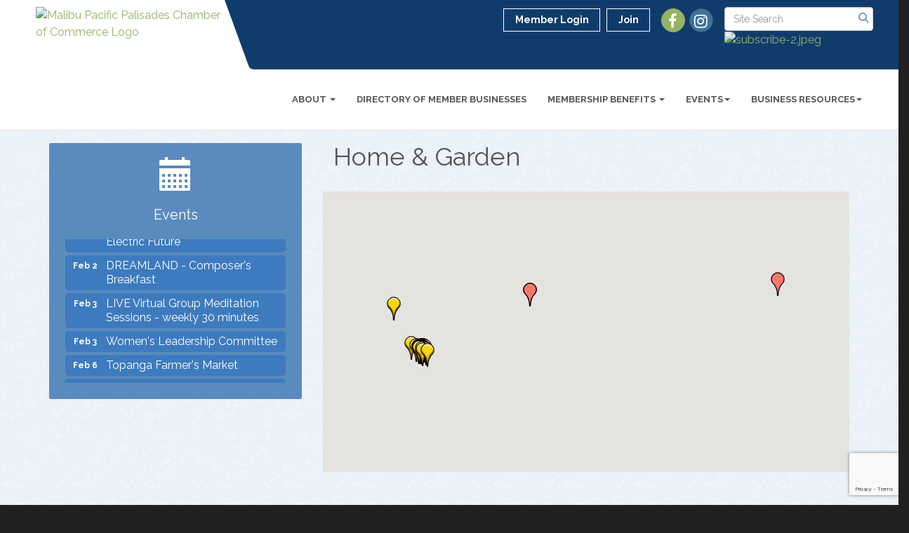

--- FILE ---
content_type: text/html; charset=utf-8
request_url: https://www.malibu.org/list/ql/home-garden-12?o=&dm=True
body_size: 47513
content:


<!DOCTYPE html>
<!--[if lt IE 7]> <html dir="ltr" lang="en-US" class="ie6"> <![endif]-->
<!--[if IE 7]>    <html dir="ltr" lang="en-US" class="ie7"> <![endif]-->
<!--[if IE 8]>    <html dir="ltr" lang="en-US" class="ie8"> <![endif]-->
<!--[if gt IE 8]><!--> <html dir="ltr" lang="en-US"> <!--<![endif]-->

<!-- BEGIN head -->
<head>
<!-- start injected HTML (CCID=2860) -->
<!-- page template: http://www.malibu.org/PublicLayout -->
<meta name="keywords" content="Malibu Pacific Palisades Chamber of Commerce,Malibu,directory,business search,member search" />
<meta name="description" content="Malibu Pacific Palisades Chamber of Commerce | Home &amp; Garden" />
<link href="https://www.malibu.org/integration/customerdefinedcss?_=mZwoDg2" rel="stylesheet" type="text/css" />
<!-- link for rss not inserted -->
<link rel="canonical" href="https://www.malibu.org/list/ql/home-garden-12" />
<!-- end injected HTML -->

	<!--Meta Tags-->
	<meta http-equiv="Content-Type" content="text/html; charset=UTF-8" />
    <meta charset="utf-8">
	<!--Title-->
	<title>Home & Garden QuickLink Category | Malibu Pacific Palisades Chamber of Commerce</title>
    <!--Favicon-->
    <link rel="shortcut icon" href="https://chambermaster.blob.core.windows.net/userfiles/UserFiles/chambers/2860/CMS/Logo/favicon.png" type="image/x-icon" />
            <!--OG Meta-->
        
    
    <!-- Begin Styles -->    
    <!-- Page Header -->
    <script type="text/javascript">
        var BASE_URL = "//www.malibu.org/";
        var CMS = CMS || {};
        CMS.Warnings = CMS.Warnings || {};
        CMS.Defaults = CMS.Defaults || {};
    </script>
<link href="/Content/bundles/cms-public-styles?v=D8mNTZ-9UqeGhR8ddDkrI_X_p7u8taSdYzURPHS2JXg1" rel="stylesheet"/>
<script src="/Content/bundles/cms-public-header-scripts?v=yPjNtgpZ8y92tvBtDtdFF4JH0RbMuwi-tJnjLPEBD3o1"></script>
    <script type="text/javascript">
        CMS.jQuery = jQuery.noConflict(true);
    </script>
    
    
    
    
    <link href='https://fonts.googleapis.com/css?family=Raleway:400,700,500' rel='stylesheet' type='text/css'>
    <meta name="viewport" content="width=device-width, initial-scale=1.0" />
    <!-- ===== Base Template Styles ===== -->
    <link class="cms-style" href="/Themes/Captivate/Resources/css/captivatestyles.css" rel="stylesheet">
    <!-- ===== IE9 Edit Mode Fix ===== -->
    <!--[if IE]>
    <style>
        .cms-edit-mode i.fa.fa-plus.add-cms-content.pull-right.clickable {
            margin-left: 15px;
        }
    </style>
    <![endif]-->

    


    <link rel="stylesheet" href="//www.malibu.org/css/default" type="text/css" media="all" id="theme-style" />

    <!-- Site Header -->
<!-- header data -->
<script src="https://cdnjs.cloudflare.com/ajax/libs/jquery/3.0.0/jquery.min.js"></script>
<script src="https://cdnjs.cloudflare.com/ajax/libs/jquery-modal/0.9.1/jquery.modal.min.js"></script>
<link rel="stylesheet" href="https://cdnjs.cloudflare.com/ajax/libs/jquery-modal/0.9.1/jquery.modal.min.css" />
<script src="https://cdnjs.cloudflare.com/ajax/libs/js-cookie/2.1.3/js.cookie.min.js"></script>

<meta name="google-site-verification" content="hfR9cqvkyu_mKVHOzFbBCt1T8QxRz5bxZy9wFLmQ7eM" />
<style>
  #content-259323 .cms-icon-title, #content-259322 .cms-icon-title {
	display:none;
}
@media (min-width: 768px) {
.page-area[pageareaid="Feature 0"] .cms-content .cms-flexslider .flex-caption {text-shadow: 3px 3px 4px #000;}
}  
a[href="/emergency-relief-information-for-malibu"] {
  color:#FF0101 !important;
}
  
  #cm-cms-menu > ul > li:nth-child(10) > a{
	color: #8eb848;
}
  
  .col-sm-5.col-md-4.call-out {
  background-color: transparent!important;
  }
  
   .custom-modal {
    display: none;
    position: fixed;
    z-index: 99999;
    left: 0;
    top: 0;
    width: 100%;
    height: 100%;
    overflow: auto;
    background-color: rgba(0, 0, 0, 0.6);
  }

  .custom-modal-content {
    position: relative;
    margin: 5% auto;
    max-width: 600px;
    background: #fff;
    border-radius: 10px;
    overflow: hidden;
    box-shadow: 0 4px 15px rgba(0, 0, 0, 0.4);
  }

  .custom-modal-content img {
    display: block;
    width: 100%;
    height: auto;
  }

  .custom-modal-close {
    position: absolute;
    top: 10px;
    right: 15px;
    color: #fff;
    font-size: 28px;
    font-weight: bold;
    cursor: pointer;
    z-index: 10000;
  }
</style>

<script>
  function onPopupOpen() {
    $('#recovery-expo-modal').modal({
      fadeDuration: 250
    });
    Cookies.set('recoveryExpoModal', 'yes', { expires: 1 });
  }

  setTimeout(function () {
    if (!Cookies.get('recoveryExpoModal')) {
      onPopupOpen();
    }
  }, 2000);
</script>
    <!-- End Styles -->
        <script>
            (function (i, s, o, g, r, a, m) {
                i['GoogleAnalyticsObject'] = r; i[r] = i[r] || function () {
                    (i[r].q = i[r].q || []).push(arguments)
                }, i[r].l = 1 * new Date(); a = s.createElement(o),
                m = s.getElementsByTagName(o)[0]; a.async = 1; a.src = g; m.parentNode.insertBefore(a, m)
            })(window, document, 'script', '//www.google-analytics.com/analytics.js', 'ga');

            ga('create', 'UA-111303967-1', 'auto');
            ga('send', 'pageview');
        </script>
    <!-- jQuery first, then Popper.js, then Bootstrap JS -->
    <script src="https://code.jquery.com/jquery-3.7.1.min.js" crossorigin="anonymous"></script>
    <script type="text/javascript" src="https://code.jquery.com/ui/1.13.2/jquery-ui.min.js"></script>
<script src="https://www.malibu.org/Content/bundles/SEO4?v=jX-Yo1jNxYBrX6Ffq1gbxQahkKjKjLSiGjCSMnG9UuU1"></script>
    <script type="text/javascript" src="https://ajax.aspnetcdn.com/ajax/globalize/0.1.1/globalize.min.js"></script>
    <script type="text/javascript" src="https://ajax.aspnetcdn.com/ajax/globalize/0.1.1/cultures/globalize.culture.en-US.js"></script>
    <!-- Required meta tags -->
    <meta charset="utf-8">
    <meta name="viewport" content="width=device-width, initial-scale=1, shrink-to-fit=no">
    <link rel="stylesheet" href="https://code.jquery.com/ui/1.13.2/themes/base/jquery-ui.css" type="text/css" media="all" />
    <script type="text/javascript">
        var MNI = MNI || {};
        MNI.CurrentCulture = 'en-US';
        MNI.CultureDateFormat = 'M/d/yyyy';
        MNI.BaseUrl = 'https://www.malibu.org';
        MNI.jQuery = jQuery.noConflict(true);
        MNI.Page = {
            Domain: 'www.malibu.org',
            Context: 212,
            Category: 12,
            Member: null,
            MemberPagePopup: true
        };
        MNI.LayoutPromise = new Promise(function (resolve) {
            MNI.LayoutResolution = resolve;
        });
        MNI.MemberFilterUrl = 'list';
    </script>


    <script src="https://www.google.com/recaptcha/enterprise.js?render=6LfI_T8rAAAAAMkWHrLP_GfSf3tLy9tKa839wcWa" async defer></script>
    <script>

        const SITE_KEY = '6LfI_T8rAAAAAMkWHrLP_GfSf3tLy9tKa839wcWa';

        // Repeatedly check if grecaptcha has been loaded, and call the callback once it's available
        function waitForGrecaptcha(callback, retries = 10, interval = 1000) {
            if (typeof grecaptcha !== 'undefined' && grecaptcha.enterprise.execute) {
                callback();
            } else if (retries > 0) { 
                setTimeout(() => {
                    waitForGrecaptcha(callback, retries - 1, interval);
                }, interval);
            } else {
                console.error("grecaptcha is not available after multiple attempts");
            }
        }

        // Generates a reCAPTCHA v3 token using grecaptcha.enterprise and injects it into the given form.
        // If the token input doesn't exist, it creates one. Then it executes the callback with the token.
        function setReCaptchaToken(formElement, callback, action = 'submit') {
            grecaptcha.enterprise.ready(function () {
                grecaptcha.enterprise.execute(SITE_KEY, { action: action }).then(function (token) {

                    MNI.jQuery(function ($) {
                        let input = $(formElement).find("input[name='g-recaptcha-v3']");

                        if (input.length === 0) {
                            input = $('<input>', {
                                type: 'hidden',
                                name: 'g-recaptcha-v3',
                                value: token
                            });
                            $(formElement).append(input);
                        }
                        else
                            $(input).val(token);

                        if (typeof callback === 'function') callback(token);
                    })

                });
            });
        }

    </script>




<script src="https://www.malibu.org/Content/bundles/MNI?v=34V3-w6z5bLW9Yl7pjO3C5tja0TdKeHFrpRQ0eCPbz81"></script>

    <script type="text/javascript" src="https://maps.googleapis.com/maps/api/js?v=3&key=AIzaSyAACLyaFddZFsbbsMCsSY4lq7g6N4ycArE"></script>
    <!-- Bootstrap CSS -->
    <link type="text/css" href="https://www.malibu.org/Content/SEO4/css/bootstrap/bootstrap-ns.min.css" rel="stylesheet" />
<link href="https://www.malibu.org/Content/SEO4/css/fontawesome/css/fa.bundle?v=ruPA372u21djZ69Q5Ysnch4rq1PR55j8o6h6btgP60M1" rel="stylesheet"/>
<link href="https://www.malibu.org/Content/SEO4/css/v4-module.bundle?v=teKUclOSNwyO4iQ2s3q00X0U2jxs0Mkz0T6S0f4p_241" rel="stylesheet"/>
<meta name="referrer" content="origin" /></head>
 <!-- Begin body -->
<body class="cmsbackground">
    


<div id="page-layout" pageLayout="Left Sidebar" pageId=49529>
    
<script>document.body.className += ' fade-out';</script>
<div class="wrapper">
    <header>
        <div class="container-fluid">
            <div class="row">
                <div class="col-xs-7 col-sm-3 logo">
<div class="page-area  global" pageareaid="Head 0">
    <ul class="cms-widgets">

<li class="cms-widget published " contentid="259320" pageareaid="Head 0" order="0" contenttypeid="8">
        <!--  -->
    
    <div class="cms-image-widget ">
            <a href="/" >
                    <img style="max-width:100%" alt="Malibu Pacific Palisades Chamber of Commerce Logo" src="https://chambermaster.blob.core.windows.net/userfiles/UserFiles/chambers/2860/CMS/PaliBul-Brand-Mark-CROP.png">

            </a>
    </div>

    <span style="clear:both;display:block;"></span>
</li>


 

    </ul>
</div>
</div>
                <div class="col-xs-12 col-md-9 aside-logo">
                    <div class="row">
                        <div class="col-md-12 top-bar hidden-xs hidden-sm">
                            <div class="row">
                                <div class="top-bar-item">
<div class="page-area  global" pageareaid="Head 1">
    <ul class="cms-widgets">

<li class="cms-widget published " contentid="259325" pageareaid="Head 1" order="0" contenttypeid="14">
        <!-- 
    <span>Search</span>
 -->
    

    <div class="cms-design-panel" id="content-259325">

<script type="text/javascript">
        (function ($) {
            $(function () {
                $('#content-259325 .cms-search').SiteSearch();
            });
        })(CMS.jQuery)
</script>
<style>
    #content-259325 .cms-search.cms-search-custom .cms-search-holder {
        color:#0071bc;
    }
    #content-259325 .cms-search.cms-search-custom .cms-search-go:hover {
        color:#0071bc;
        border: 1px solid #0071bc;
    }
    #content-259325 .cms-search.cms-search-custom .cms-search-go:not(:hover),
    #content-259325 .cms-search.cms-search-custom .cms-search-go:active {
        background-color: #0071bc;
    }
    #content-259325 .cms-search-results {
        width:100%;
    }
    #content-259325 .cms-search-wrapper {
        width: 100%;
    }
    #content-259325 .cms-search {
        text-align:center ;
    }
    #content-259325 .form-group input.form-control {
        padding-right:25px;
    }
    #content-259325 .cms-pages-results {
        display:block;
    }
    #content-259325 .cms-members-results {
        display:block;
    }
    #content-259325 .cms-category-results {
        display:block;
    }
    #content-259325 .cms-quicklink-results {
        display:block;
    }
    #content-259325 .cms-events-results {
        display:block;
    }
    #content-259325 .cms-search-go {
        display:none;
    }
    #content-259325 .cms-search-holder {
        display:block;
    }
    #content-259325 .search-wrapper {
        margin-right:auto;
    }
</style>
<div class="cms-content cms-search cms-search-primary" state="none">
    <div class="cms-search-wrapper">
        <div class="form-group">
            <i class="fa fa-search cms-search-holder" title="Search"></i>
            <div class="cms-search-go">Go</div>
            <div class="search-wrapper">
                <input type="text" class="form-control" placeholder="Site Search">
                <input type="hidden" class="cms-search-mask" value="31">
                <input type="hidden" class="cms-search-limit" value="15">
            </div>
        </div>
        <div class="cms-search-results">
            <div class="search-results-wrapper">
                <div class="cms-pages-results">
                    <h4><strong>Pages</strong></h4>
                    <ul></ul>
                </div>
                <div class="cms-members-results">
                    <h4><strong>Members</strong></h4>
                    <ul></ul>
                </div>
                <div class="cms-category-results">
                    <h4><strong>Categories</strong></h4>
                    <ul></ul>
                </div>
                <div class="cms-quicklink-results">
                    <h4><strong>Quicklinks</strong></h4>
                    <ul></ul>
                </div>
                <div class="cms-events-results">
                    <h4><strong>Events</strong></h4>
                    <ul></ul>
                </div>
            </div>
        </div>
    </div>
</div>





    </div>

    <span style="clear:both;display:block;"></span>
</li>


 


<li class="cms-widget published " contentid="535975" pageareaid="Head 1" order="1" contenttypeid="8">
        <!--  -->
    
    <div class="cms-image-widget ">
            <a href="https://lp.constantcontactpages.com/sl/pPjGWWE" target=&quot;_blank&quot;>
                    <img style="max-width:100%" alt="subscribe-2.jpeg" src="https://chambermaster.blob.core.windows.net/userfiles/UserFiles/chambers/2860/CMS/subscribe-green-w288.jpg">

            </a>
    </div>

    <span style="clear:both;display:block;"></span>
</li>


 

    </ul>
</div>
</div>
                                <div class="top-bar-item">
<div class="page-area  global" pageareaid="Head 2">
    <ul class="cms-widgets">

<li class="cms-widget published " contentid="259322" pageareaid="Head 2" order="0" contenttypeid="9">
        <!--  -->
    
    <div class="cms-cm-icons">
        <ul class="cms-icon-links fixed  icon-links-secondary  " count="2" id="content-259322">
                <li class="cms-icon-link">
                    <a href="https://www.facebook.com/malibuchamber/photos/a.10150642289383404/10154916761398404/?type=3&amp;theater" target=&quot;_blank&quot;>
                        <div class="panel-icon">
                                <i class="fa fa-facebook flat-social" title="Facebook"></i>
                                                    </div>
                            <span class="cms-icon-title">Facebook</span>
                    </a>
                </li>
                <li class="cms-icon-link">
                    <a href="https://instagram.com/malibu_chamberofcommerce?igshid=YmMyMTA2M2Y=" >
                        <div class="panel-icon">
                                <i class="fa fa-instagram social-btn" title="Instagram"></i>
                                                    </div>
                            <span class="cms-icon-title">Instagram</span>
                    </a>
                </li>
        </ul>
    </div>

    <span style="clear:both;display:block;"></span>
</li>


 

    </ul>
</div>
</div>
                                <div class="top-bar-item">
<div class="page-area  global" pageareaid="Head 3">
    <ul class="cms-widgets">

<li class="cms-widget published " contentid="259310" pageareaid="Head 3" order="0" contenttypeid="7">
        <!--  -->
    
    <div class="cms-custom-links">
            <style>
                
                ul#content-259310.sidebar-nav.cms-ghost.sidebar-default.custom .nav-item a {
                    background-color:RGBA(255, 255, 255, 0);
                    border-color:#ffffff;
                    color:#ffffff;
                }
                                ul#content-259310.sidebar-nav.sidebar-default.custom .nav-item a {
                    background-color:RGBA(255, 255, 255, 0);
                    border-color:RGBA(255, 255, 255, 0);
                    color:#ffffff;
                }
            </style>
        <div class="cms-alignment-wrapper right ">
            <ul class="sidebar-nav sidebar-default custom  cms-ghost " id="content-259310">
                    <li>
                        <div class="nav-item">
                            <a href="/login" >
                                <span class="panel-icon">
                                                                            <span class="panel-image"><img class="blank" src="https://devchambermaster.blob.core.windows.net/cms/media/icons/add-icon-flat.png"></span>
                                                                            <span>Member Login</span>
                                </span>
                            </a>
                        </div>
                    </li>
                    <li>
                        <div class="nav-item">
                            <a href="/member/newmemberapp" >
                                <span class="panel-icon">
                                                                            <span class="panel-image"><img class="blank" src="https://devchambermaster.blob.core.windows.net/cms/media/icons/add-icon-flat.png"></span>
                                                                            <span>Join</span>
                                </span>
                            </a>
                        </div>
                    </li>
            </ul>
        </div>
    </div>    

    <span style="clear:both;display:block;"></span>
</li>


 

    </ul>
</div>
</div>
                            </div>
                        </div>
                        <!-- Navigation -->
                        <div class="col-md-12">
                            <div class="row">
                                <nav class="navbar navbar-default" role="navigation">
                                    <!-- mobile display -->
                                    <div class="navbar-header">
                                        <button type="button" class="navbar-toggle" data-toggle="collapse" data-target="#bs-example-navbar-collapse-1"> <span class="sr-only">Toggle navigation</span> <span class="icon-bar"></span> <span class="icon-bar"></span> <span class="icon-bar"></span></button>
                                    </div>
                                    <!-- Collect the nav links, forms, and other content for toggling -->
                                    <div class="collapse navbar-collapse" id="bs-example-navbar-collapse-1">
                                        <div id="cm-cms-menu">
                                            <div class="top-bar visible-xs-block visible-sm-block">
                                                <div class="top-bar-item">
<div class="page-area  global" pageareaid="Head 1">
    <ul class="cms-widgets">

<li class="cms-widget published " contentid="259325" pageareaid="Head 1" order="0" contenttypeid="14">
        <!-- 
    <span>Search</span>
 -->
    

    <div class="cms-design-panel" id="content-259325">

<script type="text/javascript">
        (function ($) {
            $(function () {
                $('#content-259325 .cms-search').SiteSearch();
            });
        })(CMS.jQuery)
</script>
<style>
    #content-259325 .cms-search.cms-search-custom .cms-search-holder {
        color:#0071bc;
    }
    #content-259325 .cms-search.cms-search-custom .cms-search-go:hover {
        color:#0071bc;
        border: 1px solid #0071bc;
    }
    #content-259325 .cms-search.cms-search-custom .cms-search-go:not(:hover),
    #content-259325 .cms-search.cms-search-custom .cms-search-go:active {
        background-color: #0071bc;
    }
    #content-259325 .cms-search-results {
        width:100%;
    }
    #content-259325 .cms-search-wrapper {
        width: 100%;
    }
    #content-259325 .cms-search {
        text-align:center ;
    }
    #content-259325 .form-group input.form-control {
        padding-right:25px;
    }
    #content-259325 .cms-pages-results {
        display:block;
    }
    #content-259325 .cms-members-results {
        display:block;
    }
    #content-259325 .cms-category-results {
        display:block;
    }
    #content-259325 .cms-quicklink-results {
        display:block;
    }
    #content-259325 .cms-events-results {
        display:block;
    }
    #content-259325 .cms-search-go {
        display:none;
    }
    #content-259325 .cms-search-holder {
        display:block;
    }
    #content-259325 .search-wrapper {
        margin-right:auto;
    }
</style>
<div class="cms-content cms-search cms-search-primary" state="none">
    <div class="cms-search-wrapper">
        <div class="form-group">
            <i class="fa fa-search cms-search-holder" title="Search"></i>
            <div class="cms-search-go">Go</div>
            <div class="search-wrapper">
                <input type="text" class="form-control" placeholder="Site Search">
                <input type="hidden" class="cms-search-mask" value="31">
                <input type="hidden" class="cms-search-limit" value="15">
            </div>
        </div>
        <div class="cms-search-results">
            <div class="search-results-wrapper">
                <div class="cms-pages-results">
                    <h4><strong>Pages</strong></h4>
                    <ul></ul>
                </div>
                <div class="cms-members-results">
                    <h4><strong>Members</strong></h4>
                    <ul></ul>
                </div>
                <div class="cms-category-results">
                    <h4><strong>Categories</strong></h4>
                    <ul></ul>
                </div>
                <div class="cms-quicklink-results">
                    <h4><strong>Quicklinks</strong></h4>
                    <ul></ul>
                </div>
                <div class="cms-events-results">
                    <h4><strong>Events</strong></h4>
                    <ul></ul>
                </div>
            </div>
        </div>
    </div>
</div>





    </div>

    <span style="clear:both;display:block;"></span>
</li>


 


<li class="cms-widget published " contentid="535975" pageareaid="Head 1" order="1" contenttypeid="8">
        <!--  -->
    
    <div class="cms-image-widget ">
            <a href="https://lp.constantcontactpages.com/sl/pPjGWWE" target=&quot;_blank&quot;>
                    <img style="max-width:100%" alt="subscribe-2.jpeg" src="https://chambermaster.blob.core.windows.net/userfiles/UserFiles/chambers/2860/CMS/subscribe-green-w288.jpg">

            </a>
    </div>

    <span style="clear:both;display:block;"></span>
</li>


 

    </ul>
</div>
</div>
                                                <div class="top-bar-item">
<div class="page-area  global" pageareaid="Head 2">
    <ul class="cms-widgets">

<li class="cms-widget published " contentid="259322" pageareaid="Head 2" order="0" contenttypeid="9">
        <!--  -->
    
    <div class="cms-cm-icons">
        <ul class="cms-icon-links fixed  icon-links-secondary  " count="2" id="content-259322">
                <li class="cms-icon-link">
                    <a href="https://www.facebook.com/malibuchamber/photos/a.10150642289383404/10154916761398404/?type=3&amp;theater" target=&quot;_blank&quot;>
                        <div class="panel-icon">
                                <i class="fa fa-facebook flat-social" title="Facebook"></i>
                                                    </div>
                            <span class="cms-icon-title">Facebook</span>
                    </a>
                </li>
                <li class="cms-icon-link">
                    <a href="https://instagram.com/malibu_chamberofcommerce?igshid=YmMyMTA2M2Y=" >
                        <div class="panel-icon">
                                <i class="fa fa-instagram social-btn" title="Instagram"></i>
                                                    </div>
                            <span class="cms-icon-title">Instagram</span>
                    </a>
                </li>
        </ul>
    </div>

    <span style="clear:both;display:block;"></span>
</li>


 

    </ul>
</div>
</div>
                                                <div class="top-bar-item">
<div class="page-area  global" pageareaid="Head 3">
    <ul class="cms-widgets">

<li class="cms-widget published " contentid="259310" pageareaid="Head 3" order="0" contenttypeid="7">
        <!--  -->
    
    <div class="cms-custom-links">
            <style>
                
                ul#content-259310.sidebar-nav.cms-ghost.sidebar-default.custom .nav-item a {
                    background-color:RGBA(255, 255, 255, 0);
                    border-color:#ffffff;
                    color:#ffffff;
                }
                                ul#content-259310.sidebar-nav.sidebar-default.custom .nav-item a {
                    background-color:RGBA(255, 255, 255, 0);
                    border-color:RGBA(255, 255, 255, 0);
                    color:#ffffff;
                }
            </style>
        <div class="cms-alignment-wrapper right ">
            <ul class="sidebar-nav sidebar-default custom  cms-ghost " id="content-259310">
                    <li>
                        <div class="nav-item">
                            <a href="/login" >
                                <span class="panel-icon">
                                                                            <span class="panel-image"><img class="blank" src="https://devchambermaster.blob.core.windows.net/cms/media/icons/add-icon-flat.png"></span>
                                                                            <span>Member Login</span>
                                </span>
                            </a>
                        </div>
                    </li>
                    <li>
                        <div class="nav-item">
                            <a href="/member/newmemberapp" >
                                <span class="panel-icon">
                                                                            <span class="panel-image"><img class="blank" src="https://devchambermaster.blob.core.windows.net/cms/media/icons/add-icon-flat.png"></span>
                                                                            <span>Join</span>
                                </span>
                            </a>
                        </div>
                    </li>
            </ul>
        </div>
    </div>    

    <span style="clear:both;display:block;"></span>
</li>


 

    </ul>
</div>
</div>
                                            </div>
                                            

<ul menu-id="3727" class="nav navbar-nav cms-bootstrap-menu">
                <li class="dropdown">
                <a href="/out-and-about-in-beautiful-malibu" class="dropdown-toggle" data-toggle="dropdown" target="_self">About <b class="caret"></b></a>
                <ul class="dropdown-menu">
                                <li ><a href="/about-the-chamber" target="_self">YOUR BELOVED NEIGHBORLY CHAMBER</a></li>
            <li ><a href="/about-us" target="_self">OUR MISSION</a></li>
            <li ><a href="/strategic-plan" target="_self">STRATEGIC PLAN</a></li>
            <li ><a href="/board-of-directors" target="_self">BOARD OF DIRECTORS</a></li>
            <li ><a href="/chamber-awards" target="_self">CHAMBER AWARDS</a></li>
            <li ><a href="https://lp.constantcontactpages.com/su/qGvwXfv" target="_blank">SUBSCRIBE TO OUR NEWSLETTER</a></li>
            <li ><a href="/contact/" target="_self">CONTACT US</a></li>

                </ul>
            </li>
            <li ><a href="/members/" target="_self">DIRECTORY OF MEMBER BUSINESSES </a></li>
            <li class="dropdown">
                <a href="/member/newmemberapp/" class="dropdown-toggle" data-toggle="dropdown" target="_self">MEMBERSHIP BENEFITS <b class="caret"></b></a>
                <ul class="dropdown-menu">
                                <li ><a href="https://app.slidebean.com/p/lir8sazl44/Malibu-Pacific-Palisades-Chamber-of-Commerce--Membership-Value-2022-2023" target="_blank">MEMBER VALUE DECK - LOOK AT THESE GREAT VALUES!</a></li>
            <li ><a href="https://app.slidebean.com/sbp/cafa6ad8f7/Malibu-Chamber-of-Commerce--MEIP-Malibu-Employee-Incentive-Program-2022--Version-20" target="_blank">M.E.I.P. (MALIBU EMPLOYEE INCENTIVE PROGRAM)</a></li>
            <li ><a href="/member/newmemberapp/" target="_blank">JOIN THE CHAMBER</a></li>

                </ul>
            </li>
            <li class="dropdown">
                <a href="#" class="dropdown-toggle" data-toggle="dropdown" target="_self">Events<b class="caret"></b></a>
                <ul class="dropdown-menu">
                                <li ><a href="/signature-events" target="_self">SIGNATURE EVENTS</a></li>
            <li ><a href="https://www.malibu.org/events/calendar/?c=6" target="_blank">CHAMBER EVENTS CALENDAR</a></li>
            <li ><a href="/events/" target="_self">EVENTS LIST</a></li>

                </ul>
            </li>
            <li class="dropdown">
                <a href="#" class="dropdown-toggle" data-toggle="dropdown" target="_self">BUSINESS RESOURCES<b class="caret"></b></a>
                <ul class="dropdown-menu">
                                <li ><a href="/list/" target="_self">MEMBER DIRECTORY</a></li>
            <li ><a href="https://paliburebuildresource.my.canva.site/" target="_blank">REBUILD RESOURCE LIST - CHAMBER MEMBERS</a></li>
            <li ><a href="/rebuilding-malibu-pacific-palisades" target="_self">REBUILDING MALIBU &amp; PACIFIC PALISADES</a></li>
            <li ><a href="/marketing-opportunities" target="_self">ADVERTISING</a></li>
            <li ><a href="/westside-council-coalition-for-a-safe-reopeni" target="_self">ADVOCACY</a></li>
            <li ><a href="/job-posting" target="_self">JOB POSTINGS</a></li>
            <li ><a href="/new-business-resources" target="_self">NEW BUSINESS RESOURCES</a></li>
            <li ><a href="https://mlb-pptsrv.ci.malibu.ca.us/Home/Index" target="_blank">DEVELOPMENT PERMITS &amp; PLANNING</a></li>
            <li ><a href="https://chambermaster.blob.core.windows.net/userfiles/UserFiles/chambers/2860/CMS/Rebuild-Resource-List-June-2025.pdf" target="_blank">REBUILD MALIBU RESOURCE LIST</a></li>
            <li ><a href="https://malibucity.org/901/Malibu-Rebuilds" target="_blank">CITY OF MALIBU: &quot;MALIBU REBUILDS&quot;</a></li>
            <li ><a href="https://americassbdc.org/" target="_blank">SMALL BUSINESS SERVICES</a></li>

                </ul>
            </li>

</ul>


                                        </div>
                                    </div>
                                    <!-- /.navbar-collapse -->
                                </nav>
                            </div>
                        </div>
                    </div>
                </div>
            </div>
        </div>
    </header>
    <!-- /Navigation -->
    <!-- Main Content -->
    

<main>
  <div class="slider-area">
    <div class="container-fluid">
      <div class="row">
        <div class="col-md-12">
<div class="page-area  local" pageareaid="Feature 0">
    <ul class="cms-widgets">
    </ul>
</div>
 </div>
      </div>
      <div class="row">
        <div class="col-md-12">
<div class="page-area  global" pageareaid="Global Feature 0">
    <ul class="cms-widgets">
    </ul>
</div>
 </div>
      </div>
    </div>
  </div>
  <div class="container inside-page">
    <div class="row">
      <div class="col-xs-12">
<div class="page-area  global" pageareaid="Layout Top 0">
    <ul class="cms-widgets">
    </ul>
</div>
</div>
    </div>
    <div class="row">
      <div class="col-xs-12">
<div class="page-area  local" pageareaid="1">
    <ul class="cms-widgets">
    </ul>
</div>
</div>
    </div>
    <div class="row">
      <div class="col-md-8 col-md-push-4">
        <div class="row">
          <div class="col-xs-12">
<div class="page-area  local" pageareaid="Main">
    <ul class="cms-widgets">

<li class="cms-widget published " contentid="259304" pageareaid="Main" order="0" contenttypeid="1">
        <!--  -->
    
    <div class="cms-content" id="content-259304">
            <div id="gzns">
        



<div class="container-fluid gz-search-results">

    <!-- pagetitle and deals buttons row, deals buttons are now removed but leaving div incase we add back in -->
    <div class="d-flex w-100 gz-pagetitle-dealsbuttons">
        <div class="flex-grow-1 gz-pagetitle">
            <h1>Home &amp; Garden</h1>
        </div>
        

<div class="gz-dealsbuttons"></div>

    </div>

    <!--banner ad -->



<div class="row gz-banner"><div class="col"><div class="mn-banner mn-banner-premier"><div id="mn-banner"><noscript><iframe src="https://www.malibu.org/sponsors/adsframe?context=212&amp;catgid=12&amp;maxWidth=480&amp;maxHeight=60&amp;max=1&amp;rotate=False" width="480" height="60" scrolling="no" frameborder="0" allowtransparency="true" marginwidth="0" marginheight="0"></iframe></noscript></div></div></div></div>
<script type="text/javascript">
    var _mnisq=_mnisq||[];
    _mnisq.push(["domain","www.malibu.org"],["context",212],["category",12],["max",5],["rotate",1],["maxWidth",480],["maxHeight",60],["create","mn-banner"]);
    (function(b,d,a,c){b.getElementById(d)||(c=b.getElementsByTagName(a)[0],a=b.createElement(a),a.type="text/javascript",a.async=!0,a.src="https://www.malibu.org/Content/Script/Ads.min.js",c.parentNode.insertBefore(a,c))})(document,"mni-ads-script","script");
</script>
            <!-- show map -->


<script src="https://www.malibu.org/Content/bundles/pages/ResultsMap?v=MctO4oDCZzQyd76p-tO8Bld8XALuCdCxBvlgHufRMW41"></script>

<script type="text/javascript">
    MNI.jQuery(function ($) {
        var memberData = {"11072":{"Lat":33.7775038,"Lng":-118.3979598,"Upgd":true,"Phone":"(818) 795-2847","Url":"http://www.vividlybuilt.com"},"10714":{"Lat":34.0849102,"Lng":-118.3666676,"Upgd":true,"Phone":"(413) 885-6832","Desc":"Interior design, Modern interior design, Luxury home interiors, Contemporary interior, Small space interior, Sustainable interior design, home decor","Url":"https://moksadesign.com/"},"10937":{"Lat":34.1076796,"Lng":-118.5916292,"Upgd":true,"Phone":"(310) 455-2111","Url":"http://www.topangacreekoutpost.com"},"10289":{"Lat":34.4393781,"Lng":-119.761335,"Upgd":true,"Phone":"(805) 962-4352","Url":"http://www.ccgtinc.com"},"10918":{"Lat":34.0454178,"Lng":-118.5515392,"Upgd":true,"Phone":"(310) 393-5700","Url":"http://johnsontreecompany.com"},"1772":{"Lat":34.0396867,"Lng":-118.6985622,"Upgd":true,"Phone":"(310) 456-1844","Desc":"Custom Windows, Doors, Glass Railing, Skylights, Heavy Glass Showers &amp; Mirrors","Logo":{"Src":"https://chambermaster.blob.core.windows.net/images/members/2860/1772/MemLogoSearch_Screen%20Shot%202018-03-27%20at%2011.50.32%20AM.png","Width":75,"Height":22},"Url":"http://www.malibuglass.com"},"6567":{"Lat":34.1564855,"Lng":-118.8051702,"Upgd":true,"Phone":"(818) 889-0487","Desc":"Conejo Hardwoods | Custom Woodworking | Hardware &amp; Lumber stone reclaimed barnwood doors windows decking wood slabs mouldings lumber plywood","Url":"https://conejohardwoods.com/"},"10795":{"Lat":34.0379652,"Lng":-118.8713087,"Upgd":true,"Phone":"(805) 338-7908","Url":"https://www.malibu-nursery.com"},"10869":{"Lat":33.8362621,"Lng":-117.9080551,"Upgd":true,"Phone":"(949) 228-9462","Url":"https://millandfoundry.com"},"10798":{"Lat":34.2445649,"Lng":-119.2082305,"Upgd":true,"Phone":"(805) 644-4494","Desc":"Manufacturer of Luxury Bifold, Multi-Slide, French Swing, and Pivot Door Systems. Custom built in Ventura, CA since 1986, our glass patio doors will expand your indoor space for outdoor entertainment.","Url":"http://www.agmillworks.com"},"10706":{"Lat":34.0466036,"Lng":-118.5267644,"Upgd":true,"Phone":"(310) 928-9169","Desc":"Pali Coast Outdoor Design and Build","Url":"https://palisadescoast.com/"},"10563":{"Lat":34.033594,"Lng":-118.691304,"Upgd":true,"Phone":"(310) 304-3707","Url":"http://www.malibuviewcwd.com"},"3243":{"Lat":34.0307434,"Lng":-118.8424525,"Upgd":true,"Phone":"(424) 644-0866","Url":"http://saffroncasehomes.com"},"1805":{"Lat":34.034573,"Lng":-118.720174,"Upgd":true,"Phone":"(310) 317-9922","Desc":"MALIBU MARKET &amp; DESIGN is a contemporary collection of furnishings, lighting and accessories that epitomizes the Malibu style. A casual minimalist collection of rare finds gathered from worldly trips.","Url":"http://www.malibumarketdesign.com"},"11000":{"Lat":34.085563,"Lng":-118.339384,"Upgd":true,"Phone":"","Desc":"Luxury interior design studio creating timeless, functional, and bespoke homes and hospitality spaces across Malibu and Los Angeles.","Url":"http://www.ezgisengulstudio.com"},"10873":{"Lat":34.1616435,"Lng":-118.8354757,"Upgd":true,"Phone":"(805) 449-2840","Url":"http://Agourasash.com"},"6603":{"Lat":34.0259216,"Lng":-118.7797571,"Upgd":true,"Phone":"","Url":"https://www.jhomemalibu.com/"},"10984":{"Lat":34.0615492,"Lng":-118.8363756,"Upgd":true,"Phone":"(323) 578-5944"},"11067":{"Lat":34.1921429,"Lng":-118.8457885,"Upgd":true,"Phone":"(818) 324-3162","Url":"https://www.beamhomedesigns.com"},"326":{"Lat":34.0611419,"Lng":-118.744558,"Upgd":true,"Phone":"(310) 456-0654","Url":"http://www.poisonfreemalibu.org"},"1766":{"Lat":34.032868,"Lng":-118.829626,"Upgd":true,"Phone":"(424) 781-7698","Url":"http://www.malibufountains.com/"},"11121":{"Lat":33.9767214,"Lng":-118.4549123,"Upgd":true,"Phone":"(310) 823-1720","Url":"http://www.studiobluinc.com"},"10723":{"Lat":34.0380585,"Lng":-118.6923438,"Upgd":true,"Phone":"(972) 822-4062","Desc":"interior design furniture remodels Bespoke Design Creative Studio\nPersonalized Environments Home Decor Custom Interiors Design Solutions Tailored Spaces Innovative Design Elegance Functional Design","Url":"http://www.indulgedesignco.com"},"10269":{"Lat":34.0456421,"Lng":-118.5233666,"Upgd":true,"Phone":"(310) 775-5023","Desc":"Interior Architecture ","Url":"http://www.rochadesignstudio.com"},"10982":{"Lat":34.1375043,"Lng":-118.1469477,"Upgd":true,"Phone":"(323) 697-5735","Desc":"Premium cabinetry for the whole home","Url":"http://www.noblessa-usa.com"},"10777":{"Lat":34.1946449,"Lng":-118.9278073,"Upgd":true,"Phone":"(805) 777-8866","Url":"http://www.openwallsystem.com"},"10029":{"Lat":34.0468685,"Lng":-118.5269472,"Upgd":true,"Phone":"(310) 454-0697","Url":"https://www.floorish.store/"},"10960":{"Lat":34.0207798,"Lng":-118.8086879,"Upgd":true,"Phone":"(310) 895-8689","Logo":{"Src":"https://chambermaster.blob.core.windows.net/images/members/2860/10960/MemLogoSearch_katrina-caso-logo.200x200.png","Width":200,"Height":144},"Url":"http://www.katrinacaso.com"},"10560":{"Lat":34.0380585,"Lng":-118.6923438,"Upgd":true,"Phone":"(415) 722-0749","Url":"https://www.violagardens.com/"},"10564":{"Lat":34.033972,"Lng":-118.6949261,"Upgd":true,"Phone":"(424) 644-0730","Url":"https://www.lezinque.com/"},"10680":{"Lat":34.2487238,"Lng":-118.6006889,"Upgd":true,"Phone":"","Desc":"Green Rodent Restoration","Url":"http://www.greenrodentrestoration.com"},"10200":{"Lat":34.0845245,"Lng":-118.5447787,"Upgd":true,"Phone":"(310) 454-6871","Url":"https://www.treemeninc.com/"},"11040":{"Lat":38.4012916,"Lng":-121.9558359,"Upgd":true,"Phone":"800.680.580","Desc":"All Weather offers a comprehensive range of  hi quality, energy efficient, custom windows and doors to meet you luxury residential project needs.","Logo":{"Src":"https://chambermaster.blob.core.windows.net/images/members/2860/11040/MemLogoSearch_AWAA-Alternative-Logo_HORIZONTAL_OL.png","Width":200,"Height":47},"Url":"https://www.allweatheraa.com/"},"10889":{"Lat":34.05094,"Lng":-118.4368766,"Upgd":true,"Phone":"(310) 909-6798","Url":"http://www.michellehomme.com"},"10445":{"Lat":34.0458406,"Lng":-118.5256698,"Upgd":true,"Phone":"(866) 815-2525","Desc":"Professional Tree Care Services from pruning and tree removals to soil health and pest &amp; disease treatment","Url":"http://www.aplustree.com"},"10274":{"Lat":34.0491126,"Lng":-118.5282239,"Upgd":true,"Phone":"(310) 745-1887","Url":"http://Evolve90272.com"},"5356":{"Lat":34.1008149,"Lng":-118.3558511,"Upgd":true,"Phone":"(323) 851-5717","Url":"http://www.denisefoleydesign.com"},"10951":{"Lat":34.1564945,"Lng":-118.6407218,"Upgd":true,"Phone":"(866) 575-5795","Logo":{"Src":"https://chambermaster.blob.core.windows.net/images/members/2860/10951/MemLogoSearch_vitoli%20logo%202.png","Width":157,"Height":138},"Url":"https://vitolilandscapedesign.com/"},"10377":{"Lat":34.0201247,"Lng":-118.797999,"Upgd":true,"Phone":"(310) 457-4438","Url":"http://www.invisiblegardener.com"},"10449":{"Lat":34.0456421,"Lng":-118.5233666,"Upgd":true,"Phone":"(310) 230-6811","Url":"http://www.lizrobertsondesign.com"},"5322":{"Lat":34.0380585,"Lng":-118.6923438,"Upgd":true,"Phone":"","Desc":"We support our LA community through expert organization and our commitment to remain kind to our planet. Let’s bring your organizing goals to life and contribute to a greener future, together!","Url":"https://www.glohumans.com/"},"3193":{"Lat":34.0380585,"Lng":-118.6923438,"Upgd":true,"Phone":"(310) 383-2942","Url":"http://Glassqueenmalibu.com"},"10654":{"Lat":34.0292956,"Lng":-118.4977954,"Upgd":true,"Phone":"(310) 663-1525","Desc":"Helping Dreams Come True!\n\nWe are a full-service Architectural and Interior Design Studio specializing in residential, and boutique commercial projects. ","Url":"http://www.catiasander.com"},"10796":{"Lat":34.2539466,"Lng":-118.3425731,"Upgd":true,"Phone":"(818) 749-1067","Url":"https://hugatreeservice.com"},"10328":{"Lat":34.0466516,"Lng":-118.5247087,"Upgd":true,"Phone":"(424) 238-8009","Url":"https://www.hastens.com/us/"},"10186":{"Lat":34.0256752,"Lng":-118.3595773,"Upgd":true,"Phone":"","Url":"https://www.stanleypest.com/"},"10477":{"Lat":34.1785486,"Lng":-118.33641,"Upgd":true,"Phone":"(213) 924-2989","Url":"https://ofab.me/"},"10098":{"Lat":34.0845245,"Lng":-118.5447787,"Upgd":true,"Phone":"(310) 454-6915","Url":"http://carlmellingerconsulting.com"},"3192":{"Lat":34.187929,"Lng":-118.588918,"Upgd":true,"Phone":"(818) 346-1800","Desc":"Inspired Closets turns disorganized, stressful spaces into organized, inspired ones. We specialize in custom closets, pantries, garages and much more.","Url":"http://www.inspiredclosetswc.com"},"10095":{"Lat":34.0845245,"Lng":-118.5447787,"Upgd":true,"Phone":"(310) 454-7678"},"10905":{"Lat":34.0345566,"Lng":-118.4285638,"Upgd":true,"Phone":"(818) 304-4996","Logo":{"Src":"https://chambermaster.blob.core.windows.net/images/members/2860/10905/MemLogoSearch_Top%20Logo.png","Width":200,"Height":177},"Url":"https://www.toptermiteco.com/"},"10812":{"Lat":34.2006813,"Lng":-118.4098523,"Upgd":true,"Phone":"","Url":"https://centurycustomhardwoodfloorinc.com/"},"6508":{"Lat":33.7020155,"Lng":-117.7863723,"Upgd":true,"Phone":"(949) 246-6496","Url":"http://www.westcoastbutcherblock.com"},"11035":{"Lat":34.0821685,"Lng":-118.3823894,"Upgd":true,"Phone":"(424) 217-5659","Desc":"Luxury furniture showroom at the Pacific Design Center. We offer bespoke Italian design solutions for residential retail and B2B multi-unit contract projects. Visit us in West Hollywood.","Url":"https://rastelli.com/"},"10142":{"Lat":34.047885,"Lng":-118.5442333,"Upgd":true,"Phone":"(310) 459-3596","Url":"https://www.palisadesscreenandglass.com/"},"10899":{"Lat":34.033594,"Lng":-118.691304,"Upgd":true,"Phone":"(310) 504-1648","Url":"http://www.casablancllc.com"},"10932":{"Lat":34.1434242,"Lng":-118.7550059,"Upgd":true,"Phone":"(805) 750-8388","Url":"https://plankhardwoods.com/"},"10191":{"Lat":34.0480055,"Lng":-118.5250442,"Upgd":true,"Phone":"","Url":"https://susanjaydesign.com/"},"10949":{"Lat":39.7463676,"Lng":-104.9852157,"Phone":"1-844-651-1309"},"10969":{"Lat":34.0588508,"Lng":-118.4410559,"Phone":"","Desc":"Karamia Designs Inc.\nKarina Rizzo, CID, ASID\nkarina@karamiadesigns.com\nwww.karamiadesigns.com\nTel. 310-488-4357"},"11041":{"Lat":34.0704799,"Lng":-118.3525536,"Phone":"(323) 930-1330"},"10952":{"Lat":39.7464064,"Lng":-104.9851927,"Phone":"1-844-651-1309"},"10947":{"Lat":40.7853528,"Lng":-73.950323,"Phone":"(844) 927-9030"}},
            map = new MNI.Plugins.Map('#gz-maps-container');

        $.each(memberData, function(id, data) {
            var listing = $('[data-memid='+id+']'),
                name = $('[itemprop=name]', listing).contents()
                    .filter(function () { return this.nodeType == 3 || !$(this).is('.mn-extratext') })
                    .text().trim(),
                iconUrl = data.Upgd ?
                    'https://www.malibu.org/content/images/markerupgd.png' :
                    'https://www.malibu.org/content/images/marker.png';

            map.addMarker(id, data.Lat, data.Lng, name, iconUrl, function(id) {
                return MNI.Pages.ResultsMap.MapWindow(id, memberData[id]);
            });
        });



        map.create();
        map.fitMarkers();

        $('#mn-members').on('click', '.mn-maplink a', function() {
            var id = $(this).closest('.mn-listing').data('id');

            if (memberData[id])
            {
                map.openWindow(id);
                $('#mn-pagetitle, #gz-maps-container').filter(':visible').scrollTo(500);
                return false;
            }
        });
    });
</script>

<div class="row gz-map-container">
    <div id="gz-maps-container" class="col"></div>
</div>
    

<!-- search bar on several pages, internal components mostly the same but internal components differ-->
  <div class="row gz-directory-search-filters">
        <div class="col">
<form action="https://www.malibu.org/list/ql/home-garden-12" id="SearchForm" method="get">                <div class="input-group gz-search-filters">
                <input for="search" type="text" class="form-control gz-search-keyword member-typeahead" aria-label="Search by keyword" placeholder="Keyword" name="q">
                    <select name="c" class="custom-select gz-search-category" id="category-select" aria-label="Search by Category">
                        <option value="" selected>All Categories...</option>
                        <option  data-slug-id="flooring-2116" value="2116">Flooring</option><option  data-slug-id="fountains-yard-accessories-1572" value="1572">Fountains &amp; Yard Accessories</option><option  data-slug-id="furniture-home-furnishings-1536" value="1536">Furniture &amp; Home Furnishings</option><option  data-slug-id="gardening-2117" value="2117">Gardeners</option><option  data-slug-id="glass-mirror-308" value="308">Glass, Mirror and Screens</option><option  data-slug-id="home-decor-accessories-2114" value="2114">Home Decor &amp; Accessories</option><option  data-slug-id="home-organization-326" value="326">Home Organization</option><option  data-slug-id="home-organization-1596" value="1596">Home Organization</option><option  data-slug-id="home-owners-associations-2065" value="2065">Home Owners Associations</option><option  data-slug-id="interior-design-332" value="332">Interior Design</option><option  data-slug-id="interior-design-1560" value="1560">Interior Design</option><option  data-slug-id="landscaping-339" value="339">Landscaping</option><option  data-slug-id="mattress-store-1538" value="1538">Mattress Store</option><option  data-slug-id="vermin-rat-mouse-control-1581" value="1581">Pest Control</option><option  data-slug-id="tree-service-2009" value="2009">Tree Service</option><option  data-slug-id="window-coverings-447" value="447">Window Coverings</option><option  data-slug-id="windows-doors-450" value="450">Windows &amp; Doors</option>
                    </select>
                                
                
                
                <span><input type="hidden" name="dm" value="True" /></span>
                <span><input type="hidden" name="sa" value="False" /></span>
                <div class="input-group-append">
                    <button class="btn gz-search-btn" type="submit" role="search" aria-label="Search Submit"><i class="gz-far gz-fa-search"></i>go</button>
                </div>
                </div>
</form>            <!-- badge pills, these display if keyword or items in search are selected, not sure if they only need to display on the results page or both the main page and results -->    
            <div class="gz-search-pills">
                
                
            </div>   
            <input type="hidden" name="catgId" id="catgId" />
        </div>    
  </div>

       <input type="hidden" name="qlId" id="qlId" value="12" />
       <!-- results count and sort -->
      <div class="row gz-toolbar">
          <div class="col">
               <div class="btn-toolbar justify-content-between gz-results-toolbar" role="toolbar" aria-label="Toolbar with button groups">
                    <div class="input-group gz-results-found">
                         <div class="input-group-text gz-results-found-text" id="results-found">
							  <a class="gz-page-return" href="https://www.malibu.org/list" role="button" title="Back to Search"><i class="gz-fas gz-fa-reply"></i></a>
                              <span class="gz-subtitle gz-results-title">Results Found: </span>
                              <span class="gz-subtitle gz-results-count">66</span>
                         </div>
                    </div>
                    <div class="gz-toolbar-buttons" >
                         <div class="btn-group gz-toolbar-group" role="group" aria-describedby="buttongroup" id="sorting"><span id="buttongroup" class="sr-only">Button group with nested dropdown</span>
                                  <a type="button" class="gz-sort-alpha" role="button" title="Sort by A-Z" href="https://www.malibu.org/list/ql/home-garden-12?o=alpha&amp;dm=True"><i class="gz-fal gz-fa-sort-alpha-down"></i><i class="gz-fal gz-fa-sort-alpha-up"></i><i class="gz-fal gz-fa-sort-numeric-down"></i></a>

                              <a class="gz-toolbar-btn" role="button" rel="nofollow" href="https://www.malibu.org/list/ql/home-garden-12?o=&amp;dm=True&amp;rendermode=print" title="Print" onclick="return!MNI.Window.Print(this)"><i class="gz-fal gz-fa-print"></i></a>
                              <a class="gz-toolbar-btn" role="button" href="https://www.malibu.org/list/ql/home-garden-12?o=&amp;dm=True" title="View on Map"><i class="gz-fal gz-fa-map-marker-alt"></i></a>
                              <a href="#" class="gz-view-btn gz-cards-view gz-toolbar-btn active" role="button" title="Card View"><i class="gz-fal gz-fa-th"></i></a>
                              <a href="#" class="gz-view-btn gz-list-view gz-toolbar-btn" role="button" title="List View"><i class="gz-fal gz-fa-list"></i></a>
                                  <form id="gz-directory-contactform" action="https://www.malibu.org/inforeq/contactmembers" method="post" target="_blank" style="display:inline">
                                    <input type="hidden" name="targets" value="11072|10714|10937|10289|10918|1772|6567|10795|10869|10798|10706|10563|3243|1805|11000|10873|6603|10984|11067|326|1766|11121|10723|10269|5361|10982|10777|10029|10960|10560|10564|10680|10200|10506|11040|10889|10445|10274|5356|10951|10377|10449|5322|3193|10654|10796|10328|10186|10477|10098|3192|10095|10905|10812|6508|11035|10142|10899|10932|10191|10949|845|10969|11041|10952|10947" />
                                    <input type="hidden" name="command" value="addMembers" />
                                    <a class="gz-toolbar-btn" role="button" href="#" title="Contact These Businesses"><i class="gz-fal gz-fa-envelope"></i></a>
                                  </form>
                         </div>
                    </div>
               </div>
          </div>
      </div>
<div class="row gz-cards gz-results-cards">
    <!-- start of first card, use this markup and repeat for each one-->
    <div class="gz-list-card-wrapper col-sm-6 col-md-4">

<script type="text/javascript">
    MNI.jQuery(function ($) {
        $(document).ready(function () {
            $('.gz-member-description').hover(
                function () {
                    var descElem = $(this);
                    var toolTipElem = descElem.parent().find('.tooltiptext');
                    var tolerance = 5; // The following check needs some tolerance due to varying pixel sizes setup
                    var isTruncated = descElem[0].scrollHeight > (descElem[0].clientHeight + tolerance);
                    if (isTruncated) toolTipElem.addClass('show');
                });
            $('.gz-list-card-wrapper .card-body').hover(
                function () {
                    // Do nothing. Hover In handled in above element selector. Hover Out handled below
                },
                function () {
                    $(this).parent().find('.tooltiptext.show').removeClass('show');
                }
            );
        });
    });
</script>
<div class="card gz-results-card gz-web-participation-30 gz-no-logo gz-nonsponsor" data-memid="11072" data-gz-wp="Gold">
    <div class="card-header">
        <a href="https://www.malibu.org/list/member/vividly-built-11072" target="_blank" alt="Vividly Built">
                <span class="gz-img-placeholder">Vividly Built</span>
            </a>
        <!-- if no image, omit img and display span of text <span class="gz-img-placeholder">Charter Communications</span> -->
        <!--if membership type display span, add class of membership type next to .gz-membership-type -->
        
    </div>
    <div class="card-body gz-card-top">
        <h5 class="card-title gz-card-title" itemprop="name">
            <a href="https://www.malibu.org/list/member/vividly-built-11072" target="_blank" alt="Vividly Built">Vividly Built</a>
        </h5>
    </div>
    <div class="card-body gz-results-card-body">
        <ul class="list-group list-group-flush">
                <li class="list-group-item gz-card-address">
                    <a href="https://www.google.com/maps?q=28245%20Lobrook%20Drive,%20Rancho%20Palos%20Verdes,%20CA,%2090275" onclick="MNI.Hit.MemberMap(11072)" target="_blank" class="card-link">
                        <i class="gz-fal gz-fa-map-marker-alt"></i>
                        <span class="gz-street-address" itemprop="streetAddress">28245 Lobrook Drive</span>
                        
                        
                        
                        <div itemprop="citystatezip">
                            <span class="gz-address-city">Rancho Palos Verdes</span>
                            <span>CA</span>
                            <span>90275</span>
                        </div>
                    </a>
                </li>
            <li class="list-group-item gz-card-phone">
                <a href="tel:8187952847" class="card-link"><i class="gz-fal gz-fa-phone"></i><span>(818) 795-2847</span></a>
            </li>
            
        </ul>
    </div>
    <!--if membership deals buttons are activated display card footer, if not omit entire footer-->
</div>
</div><div class="gz-list-card-wrapper col-sm-6 col-md-4">

<script type="text/javascript">
    MNI.jQuery(function ($) {
        $(document).ready(function () {
            $('.gz-member-description').hover(
                function () {
                    var descElem = $(this);
                    var toolTipElem = descElem.parent().find('.tooltiptext');
                    var tolerance = 5; // The following check needs some tolerance due to varying pixel sizes setup
                    var isTruncated = descElem[0].scrollHeight > (descElem[0].clientHeight + tolerance);
                    if (isTruncated) toolTipElem.addClass('show');
                });
            $('.gz-list-card-wrapper .card-body').hover(
                function () {
                    // Do nothing. Hover In handled in above element selector. Hover Out handled below
                },
                function () {
                    $(this).parent().find('.tooltiptext.show').removeClass('show');
                }
            );
        });
    });
</script>
<div class="card gz-results-card gz-web-participation-30 gz-no-logo gz-nonsponsor" data-memid="10714" data-gz-wp="Gold">
    <div class="card-header">
        <a href="https://www.malibu.org/list/member/moksa-studio-inc-10714" target="_blank" alt="Moksa Studio Inc">
                <span class="gz-img-placeholder">Moksa Studio Inc</span>
            </a>
        <!-- if no image, omit img and display span of text <span class="gz-img-placeholder">Charter Communications</span> -->
        <!--if membership type display span, add class of membership type next to .gz-membership-type -->
        
    </div>
    <div class="card-body gz-card-top">
        <h5 class="card-title gz-card-title" itemprop="name">
            <a href="https://www.malibu.org/list/member/moksa-studio-inc-10714" target="_blank" alt="Moksa Studio Inc">Moksa Studio Inc</a>
        </h5>
            <span class="tooltiptext">Interior design, Modern interior design, Luxury home interiors, Contemporary interior, Small space interior, Sustainable interior design, home decor</span>
            <p class="card-text gz-description gz-member-description">Interior design, Modern interior design, Luxury home interiors, Contemporary interior, Small space interior, Sustainable interior design, home decor</p>
    </div>
    <div class="card-body gz-results-card-body">
        <ul class="list-group list-group-flush">
                <li class="list-group-item gz-card-address">
                    <a href="https://www.google.com/maps?q=740%20N%20Kilkea%20Drive,%20APT%2013,%20Los%20Angeles,%20CA,%2090046" onclick="MNI.Hit.MemberMap(10714)" target="_blank" class="card-link">
                        <i class="gz-fal gz-fa-map-marker-alt"></i>
                        <span class="gz-street-address" itemprop="streetAddress">740 N Kilkea Drive</span>
                        <span class="gz-street-address">APT 13</span>
                        
                        
                        <div itemprop="citystatezip">
                            <span class="gz-address-city">Los Angeles</span>
                            <span>CA</span>
                            <span>90046</span>
                        </div>
                    </a>
                </li>
            <li class="list-group-item gz-card-phone">
                <a href="tel:4138856832" class="card-link"><i class="gz-fal gz-fa-phone"></i><span>(413) 885-6832</span></a>
            </li>
            
        </ul>
    </div>
    <!--if membership deals buttons are activated display card footer, if not omit entire footer-->
</div>
</div><div class="gz-list-card-wrapper col-sm-6 col-md-4">

<script type="text/javascript">
    MNI.jQuery(function ($) {
        $(document).ready(function () {
            $('.gz-member-description').hover(
                function () {
                    var descElem = $(this);
                    var toolTipElem = descElem.parent().find('.tooltiptext');
                    var tolerance = 5; // The following check needs some tolerance due to varying pixel sizes setup
                    var isTruncated = descElem[0].scrollHeight > (descElem[0].clientHeight + tolerance);
                    if (isTruncated) toolTipElem.addClass('show');
                });
            $('.gz-list-card-wrapper .card-body').hover(
                function () {
                    // Do nothing. Hover In handled in above element selector. Hover Out handled below
                },
                function () {
                    $(this).parent().find('.tooltiptext.show').removeClass('show');
                }
            );
        });
    });
</script>
<div class="card gz-results-card gz-web-participation-30 gz-no-logo gz-nonsponsor" data-memid="10937" data-gz-wp="Gold">
    <div class="card-header">
        <a href="https://www.malibu.org/list/member/topanga-creek-outpost-llc-10937" target="_blank" alt="Topanga Creek Outpost, LLC">
                <span class="gz-img-placeholder">Topanga Creek Outpost, LLC</span>
            </a>
        <!-- if no image, omit img and display span of text <span class="gz-img-placeholder">Charter Communications</span> -->
        <!--if membership type display span, add class of membership type next to .gz-membership-type -->
        
    </div>
    <div class="card-body gz-card-top">
        <h5 class="card-title gz-card-title" itemprop="name">
            <a href="https://www.malibu.org/list/member/topanga-creek-outpost-llc-10937" target="_blank" alt="Topanga Creek Outpost, LLC">Topanga Creek Outpost, LLC</a>
        </h5>
    </div>
    <div class="card-body gz-results-card-body">
        <ul class="list-group list-group-flush">
                <li class="list-group-item gz-card-address">
                    <a href="https://www.google.com/maps?q=1273%20N%20Topanga%20Canyon%20Blvd.%20,%20Topanga,%20CA,%2090290" onclick="MNI.Hit.MemberMap(10937)" target="_blank" class="card-link">
                        <i class="gz-fal gz-fa-map-marker-alt"></i>
                        <span class="gz-street-address" itemprop="streetAddress">1273 N Topanga Canyon Blvd. </span>
                        
                        
                        
                        <div itemprop="citystatezip">
                            <span class="gz-address-city">Topanga</span>
                            <span>CA</span>
                            <span>90290</span>
                        </div>
                    </a>
                </li>
            <li class="list-group-item gz-card-phone">
                <a href="tel:3104552111" class="card-link"><i class="gz-fal gz-fa-phone"></i><span>(310) 455-2111</span></a>
            </li>
            
        </ul>
    </div>
    <!--if membership deals buttons are activated display card footer, if not omit entire footer-->
</div>
</div><div class="gz-list-card-wrapper col-sm-6 col-md-4">

<script type="text/javascript">
    MNI.jQuery(function ($) {
        $(document).ready(function () {
            $('.gz-member-description').hover(
                function () {
                    var descElem = $(this);
                    var toolTipElem = descElem.parent().find('.tooltiptext');
                    var tolerance = 5; // The following check needs some tolerance due to varying pixel sizes setup
                    var isTruncated = descElem[0].scrollHeight > (descElem[0].clientHeight + tolerance);
                    if (isTruncated) toolTipElem.addClass('show');
                });
            $('.gz-list-card-wrapper .card-body').hover(
                function () {
                    // Do nothing. Hover In handled in above element selector. Hover Out handled below
                },
                function () {
                    $(this).parent().find('.tooltiptext.show').removeClass('show');
                }
            );
        });
    });
</script>
<div class="card gz-results-card gz-web-participation-30 gz-no-logo gz-nonsponsor" data-memid="10289" data-gz-wp="Gold">
    <div class="card-header">
        <a href="https://www.malibu.org/list/member/calcoast-glass-tinting-10289" target="_blank" alt="CalCoast Glass Tinting">
                <span class="gz-img-placeholder">CalCoast Glass Tinting</span>
            </a>
        <!-- if no image, omit img and display span of text <span class="gz-img-placeholder">Charter Communications</span> -->
        <!--if membership type display span, add class of membership type next to .gz-membership-type -->
        
    </div>
    <div class="card-body gz-card-top">
        <h5 class="card-title gz-card-title" itemprop="name">
            <a href="https://www.malibu.org/list/member/calcoast-glass-tinting-10289" target="_blank" alt="CalCoast Glass Tinting">CalCoast Glass Tinting</a>
        </h5>
    </div>
    <div class="card-body gz-results-card-body">
        <ul class="list-group list-group-flush">
                <li class="list-group-item gz-card-address">
                    <a href="https://www.google.com/maps?q=4141%20State%20Street,%20C-3,%20Santa%20Barbara,%20CA%20%2093110,%203040%20Sherwin%20Ave.%20#J,%20Ventura,%20CA%20%2093003" onclick="MNI.Hit.MemberMap(10289)" target="_blank" class="card-link">
                        <i class="gz-fal gz-fa-map-marker-alt"></i>
                        <span class="gz-street-address" itemprop="streetAddress">4141 State Street, C-3, Santa Barbara, CA  93110</span>
                        <span class="gz-street-address">3040 Sherwin Ave. #J, Ventura, CA  93003</span>
                        
                        
                        <div itemprop="citystatezip">
                            
                            
                            
                        </div>
                    </a>
                </li>
            <li class="list-group-item gz-card-phone">
                <a href="tel:8059624352" class="card-link"><i class="gz-fal gz-fa-phone"></i><span>(805) 962-4352</span></a>
            </li>
            
        </ul>
    </div>
    <!--if membership deals buttons are activated display card footer, if not omit entire footer-->
</div>
</div><div class="gz-list-card-wrapper col-sm-6 col-md-4">

<script type="text/javascript">
    MNI.jQuery(function ($) {
        $(document).ready(function () {
            $('.gz-member-description').hover(
                function () {
                    var descElem = $(this);
                    var toolTipElem = descElem.parent().find('.tooltiptext');
                    var tolerance = 5; // The following check needs some tolerance due to varying pixel sizes setup
                    var isTruncated = descElem[0].scrollHeight > (descElem[0].clientHeight + tolerance);
                    if (isTruncated) toolTipElem.addClass('show');
                });
            $('.gz-list-card-wrapper .card-body').hover(
                function () {
                    // Do nothing. Hover In handled in above element selector. Hover Out handled below
                },
                function () {
                    $(this).parent().find('.tooltiptext.show').removeClass('show');
                }
            );
        });
    });
</script>
<div class="card gz-results-card gz-web-participation-30 gz-no-logo gz-nonsponsor" data-memid="10918" data-gz-wp="Gold">
    <div class="card-header">
        <a href="https://www.malibu.org/list/member/johnson-tree-company-10918" target="_blank" alt="Johnson Tree Company">
                <span class="gz-img-placeholder">Johnson Tree Company</span>
            </a>
        <!-- if no image, omit img and display span of text <span class="gz-img-placeholder">Charter Communications</span> -->
        <!--if membership type display span, add class of membership type next to .gz-membership-type -->
        
    </div>
    <div class="card-body gz-card-top">
        <h5 class="card-title gz-card-title" itemprop="name">
            <a href="https://www.malibu.org/list/member/johnson-tree-company-10918" target="_blank" alt="Johnson Tree Company">Johnson Tree Company</a>
        </h5>
    </div>
    <div class="card-body gz-results-card-body">
        <ul class="list-group list-group-flush">
                <li class="list-group-item gz-card-address">
                    <a href="https://www.google.com/maps?q=528%20Palisades%20Dr.,%20538,%20Pacific%20Palisadse,%20CA,%2090272" onclick="MNI.Hit.MemberMap(10918)" target="_blank" class="card-link">
                        <i class="gz-fal gz-fa-map-marker-alt"></i>
                        <span class="gz-street-address" itemprop="streetAddress">528 Palisades Dr.</span>
                        <span class="gz-street-address">538</span>
                        
                        
                        <div itemprop="citystatezip">
                            <span class="gz-address-city">Pacific Palisadse</span>
                            <span>CA</span>
                            <span>90272</span>
                        </div>
                    </a>
                </li>
            <li class="list-group-item gz-card-phone">
                <a href="tel:3103935700" class="card-link"><i class="gz-fal gz-fa-phone"></i><span>(310) 393-5700</span></a>
            </li>
            
        </ul>
    </div>
    <!--if membership deals buttons are activated display card footer, if not omit entire footer-->
</div>
</div><div class="gz-list-card-wrapper col-sm-6 col-md-4">

<script type="text/javascript">
    MNI.jQuery(function ($) {
        $(document).ready(function () {
            $('.gz-member-description').hover(
                function () {
                    var descElem = $(this);
                    var toolTipElem = descElem.parent().find('.tooltiptext');
                    var tolerance = 5; // The following check needs some tolerance due to varying pixel sizes setup
                    var isTruncated = descElem[0].scrollHeight > (descElem[0].clientHeight + tolerance);
                    if (isTruncated) toolTipElem.addClass('show');
                });
            $('.gz-list-card-wrapper .card-body').hover(
                function () {
                    // Do nothing. Hover In handled in above element selector. Hover Out handled below
                },
                function () {
                    $(this).parent().find('.tooltiptext.show').removeClass('show');
                }
            );
        });
    });
</script>
<div class="card gz-results-card gz-web-participation-30 gz-has-logo gz-nonsponsor" data-memid="1772" data-gz-wp="Gold">
    <div class="card-header">
        <a href="https://www.malibu.org/list/member/malibu-glass-mirror-1772" target="_blank" alt="Malibu Glass &amp; Mirror">
                <img class="img-fluid gz-results-img" src="https://chambermaster.blob.core.windows.net/images/members/2860/1772/MemLogoSearch_Screen%20Shot%202018-03-27%20at%2011.50.32%20AM.png" alt="Malibu Glass &amp; Mirror">
            </a>
        <!-- if no image, omit img and display span of text <span class="gz-img-placeholder">Charter Communications</span> -->
        <!--if membership type display span, add class of membership type next to .gz-membership-type -->
        
    </div>
    <div class="card-body gz-card-top">
        <h5 class="card-title gz-card-title" itemprop="name">
            <a href="https://www.malibu.org/list/member/malibu-glass-mirror-1772" target="_blank" alt="Malibu Glass &amp; Mirror">Malibu Glass &amp; Mirror</a>
        </h5>
            <span class="tooltiptext">Custom Windows, Doors, Glass Railing, Skylights, Heavy Glass Showers &amp; Mirrors</span>
            <p class="card-text gz-description gz-member-description">Custom Windows, Doors, Glass Railing, Skylights, Heavy Glass Showers &amp; Mirrors</p>
    </div>
    <div class="card-body gz-results-card-body">
        <ul class="list-group list-group-flush">
                <li class="list-group-item gz-card-address">
                    <a href="https://www.google.com/maps?q=3547%20Winter%20Canyon%20Road,%20Malibu,%20CA,%2090265" onclick="MNI.Hit.MemberMap(1772)" target="_blank" class="card-link">
                        <i class="gz-fal gz-fa-map-marker-alt"></i>
                        <span class="gz-street-address" itemprop="streetAddress">3547 Winter Canyon Road</span>
                        
                        
                        
                        <div itemprop="citystatezip">
                            <span class="gz-address-city">Malibu</span>
                            <span>CA</span>
                            <span>90265</span>
                        </div>
                    </a>
                </li>
            <li class="list-group-item gz-card-phone">
                <a href="tel:3104561844" class="card-link"><i class="gz-fal gz-fa-phone"></i><span>(310) 456-1844</span></a>
            </li>
            
        </ul>
    </div>
    <!--if membership deals buttons are activated display card footer, if not omit entire footer-->
</div>
</div><div class="gz-list-card-wrapper col-sm-6 col-md-4">

<script type="text/javascript">
    MNI.jQuery(function ($) {
        $(document).ready(function () {
            $('.gz-member-description').hover(
                function () {
                    var descElem = $(this);
                    var toolTipElem = descElem.parent().find('.tooltiptext');
                    var tolerance = 5; // The following check needs some tolerance due to varying pixel sizes setup
                    var isTruncated = descElem[0].scrollHeight > (descElem[0].clientHeight + tolerance);
                    if (isTruncated) toolTipElem.addClass('show');
                });
            $('.gz-list-card-wrapper .card-body').hover(
                function () {
                    // Do nothing. Hover In handled in above element selector. Hover Out handled below
                },
                function () {
                    $(this).parent().find('.tooltiptext.show').removeClass('show');
                }
            );
        });
    });
</script>
<div class="card gz-results-card gz-web-participation-30 gz-no-logo gz-nonsponsor" data-memid="6567" data-gz-wp="Gold">
    <div class="card-header">
        <a href="https://www.malibu.org/list/member/conejo-hardwoods-6567" target="_blank" alt="Conejo Hardwoods">
                <span class="gz-img-placeholder">Conejo Hardwoods</span>
            </a>
        <!-- if no image, omit img and display span of text <span class="gz-img-placeholder">Charter Communications</span> -->
        <!--if membership type display span, add class of membership type next to .gz-membership-type -->
        
    </div>
    <div class="card-body gz-card-top">
        <h5 class="card-title gz-card-title" itemprop="name">
            <a href="https://www.malibu.org/list/member/conejo-hardwoods-6567" target="_blank" alt="Conejo Hardwoods">Conejo Hardwoods</a>
        </h5>
            <span class="tooltiptext">Conejo Hardwoods | Custom Woodworking | Hardware &amp; Lumber stone reclaimed barnwood doors windows decking wood slabs mouldings lumber plywood</span>
            <p class="card-text gz-description gz-member-description">Conejo Hardwoods | Custom Woodworking | Hardware &amp; Lumber stone reclaimed barnwood doors windows decking wood slabs mouldings lumber plywood</p>
    </div>
    <div class="card-body gz-results-card-body">
        <ul class="list-group list-group-flush">
                <li class="list-group-item gz-card-address">
                    <a href="https://www.google.com/maps?q=31275%20La%20Baya%20Drive,%20Westlake%20Village,%20CA,%2091362" onclick="MNI.Hit.MemberMap(6567)" target="_blank" class="card-link">
                        <i class="gz-fal gz-fa-map-marker-alt"></i>
                        <span class="gz-street-address" itemprop="streetAddress">31275 La Baya Drive</span>
                        
                        
                        
                        <div itemprop="citystatezip">
                            <span class="gz-address-city">Westlake Village</span>
                            <span>CA</span>
                            <span>91362</span>
                        </div>
                    </a>
                </li>
            <li class="list-group-item gz-card-phone">
                <a href="tel:8188890487" class="card-link"><i class="gz-fal gz-fa-phone"></i><span>(818) 889-0487</span></a>
            </li>
            
        </ul>
    </div>
    <!--if membership deals buttons are activated display card footer, if not omit entire footer-->
</div>
</div><div class="gz-list-card-wrapper col-sm-6 col-md-4">

<script type="text/javascript">
    MNI.jQuery(function ($) {
        $(document).ready(function () {
            $('.gz-member-description').hover(
                function () {
                    var descElem = $(this);
                    var toolTipElem = descElem.parent().find('.tooltiptext');
                    var tolerance = 5; // The following check needs some tolerance due to varying pixel sizes setup
                    var isTruncated = descElem[0].scrollHeight > (descElem[0].clientHeight + tolerance);
                    if (isTruncated) toolTipElem.addClass('show');
                });
            $('.gz-list-card-wrapper .card-body').hover(
                function () {
                    // Do nothing. Hover In handled in above element selector. Hover Out handled below
                },
                function () {
                    $(this).parent().find('.tooltiptext.show').removeClass('show');
                }
            );
        });
    });
</script>
<div class="card gz-results-card gz-web-participation-30 gz-no-logo gz-nonsponsor" data-memid="10795" data-gz-wp="Gold">
    <div class="card-header">
        <a href="https://www.malibu.org/list/member/malibu-nursery-landscaping-10795" target="_blank" alt="Malibu Nursery &amp; Landscaping">
                <span class="gz-img-placeholder">Malibu Nursery &amp; Landscaping</span>
            </a>
        <!-- if no image, omit img and display span of text <span class="gz-img-placeholder">Charter Communications</span> -->
        <!--if membership type display span, add class of membership type next to .gz-membership-type -->
        
    </div>
    <div class="card-body gz-card-top">
        <h5 class="card-title gz-card-title" itemprop="name">
            <a href="https://www.malibu.org/list/member/malibu-nursery-landscaping-10795" target="_blank" alt="Malibu Nursery &amp; Landscaping">Malibu Nursery &amp; Landscaping</a>
        </h5>
    </div>
    <div class="card-body gz-results-card-body">
        <ul class="list-group list-group-flush">
                <li class="list-group-item gz-card-address">
                    <a href="https://www.google.com/maps?q=31954%20Pacific%20Coast%20Highway,%20Malibu,%20California,%2090265" onclick="MNI.Hit.MemberMap(10795)" target="_blank" class="card-link">
                        <i class="gz-fal gz-fa-map-marker-alt"></i>
                        <span class="gz-street-address" itemprop="streetAddress">31954 Pacific Coast Highway</span>
                        
                        
                        
                        <div itemprop="citystatezip">
                            <span class="gz-address-city">Malibu</span>
                            <span>California</span>
                            <span>90265</span>
                        </div>
                    </a>
                </li>
            <li class="list-group-item gz-card-phone">
                <a href="tel:8053387908" class="card-link"><i class="gz-fal gz-fa-phone"></i><span>(805) 338-7908</span></a>
            </li>
            
        </ul>
    </div>
    <!--if membership deals buttons are activated display card footer, if not omit entire footer-->
</div>
</div><div class="gz-list-card-wrapper col-sm-6 col-md-4">

<script type="text/javascript">
    MNI.jQuery(function ($) {
        $(document).ready(function () {
            $('.gz-member-description').hover(
                function () {
                    var descElem = $(this);
                    var toolTipElem = descElem.parent().find('.tooltiptext');
                    var tolerance = 5; // The following check needs some tolerance due to varying pixel sizes setup
                    var isTruncated = descElem[0].scrollHeight > (descElem[0].clientHeight + tolerance);
                    if (isTruncated) toolTipElem.addClass('show');
                });
            $('.gz-list-card-wrapper .card-body').hover(
                function () {
                    // Do nothing. Hover In handled in above element selector. Hover Out handled below
                },
                function () {
                    $(this).parent().find('.tooltiptext.show').removeClass('show');
                }
            );
        });
    });
</script>
<div class="card gz-results-card gz-web-participation-30 gz-no-logo gz-nonsponsor" data-memid="10869" data-gz-wp="Gold">
    <div class="card-header">
        <a href="https://www.malibu.org/list/member/mill-and-foundry-10869" target="_blank" alt="Mill And Foundry">
                <span class="gz-img-placeholder">Mill And Foundry</span>
            </a>
        <!-- if no image, omit img and display span of text <span class="gz-img-placeholder">Charter Communications</span> -->
        <!--if membership type display span, add class of membership type next to .gz-membership-type -->
        
    </div>
    <div class="card-body gz-card-top">
        <h5 class="card-title gz-card-title" itemprop="name">
            <a href="https://www.malibu.org/list/member/mill-and-foundry-10869" target="_blank" alt="Mill And Foundry">Mill And Foundry</a>
        </h5>
    </div>
    <div class="card-body gz-results-card-body">
        <ul class="list-group list-group-flush">
            <li class="list-group-item gz-card-phone">
                <a href="tel:9492289462" class="card-link"><i class="gz-fal gz-fa-phone"></i><span>(949) 228-9462</span></a>
            </li>
            
        </ul>
    </div>
    <!--if membership deals buttons are activated display card footer, if not omit entire footer-->
</div>
</div><div class="gz-list-card-wrapper col-sm-6 col-md-4">

<script type="text/javascript">
    MNI.jQuery(function ($) {
        $(document).ready(function () {
            $('.gz-member-description').hover(
                function () {
                    var descElem = $(this);
                    var toolTipElem = descElem.parent().find('.tooltiptext');
                    var tolerance = 5; // The following check needs some tolerance due to varying pixel sizes setup
                    var isTruncated = descElem[0].scrollHeight > (descElem[0].clientHeight + tolerance);
                    if (isTruncated) toolTipElem.addClass('show');
                });
            $('.gz-list-card-wrapper .card-body').hover(
                function () {
                    // Do nothing. Hover In handled in above element selector. Hover Out handled below
                },
                function () {
                    $(this).parent().find('.tooltiptext.show').removeClass('show');
                }
            );
        });
    });
</script>
<div class="card gz-results-card gz-web-participation-30 gz-no-logo gz-nonsponsor" data-memid="10798" data-gz-wp="Gold">
    <div class="card-header">
        <a href="https://www.malibu.org/list/member/ag-millworks-10798" target="_blank" alt="AG Millworks">
                <span class="gz-img-placeholder">AG Millworks</span>
            </a>
        <!-- if no image, omit img and display span of text <span class="gz-img-placeholder">Charter Communications</span> -->
        <!--if membership type display span, add class of membership type next to .gz-membership-type -->
        
    </div>
    <div class="card-body gz-card-top">
        <h5 class="card-title gz-card-title" itemprop="name">
            <a href="https://www.malibu.org/list/member/ag-millworks-10798" target="_blank" alt="AG Millworks">AG Millworks</a>
        </h5>
            <span class="tooltiptext">Manufacturer of Luxury Bifold, Multi-Slide, French Swing, and Pivot Door Systems. Custom built in Ventura, CA since 1986, our glass patio doors will expand your indoor space for outdoor entertainment.</span>
            <p class="card-text gz-description gz-member-description">Manufacturer of Luxury Bifold, Multi-Slide, French Swing, and Pivot Door Systems. Custom built in Ventura, CA since 1986, our glass patio doors will expand your indoor space for outdoor entertainment.</p>
    </div>
    <div class="card-body gz-results-card-body">
        <ul class="list-group list-group-flush">
                <li class="list-group-item gz-card-address">
                    <a href="https://www.google.com/maps?q=3111%20Golf%20Course%20Dr,%20Ventura,%20CA,%2093003" onclick="MNI.Hit.MemberMap(10798)" target="_blank" class="card-link">
                        <i class="gz-fal gz-fa-map-marker-alt"></i>
                        <span class="gz-street-address" itemprop="streetAddress">3111 Golf Course Dr</span>
                        
                        
                        
                        <div itemprop="citystatezip">
                            <span class="gz-address-city">Ventura</span>
                            <span>CA</span>
                            <span>93003</span>
                        </div>
                    </a>
                </li>
            <li class="list-group-item gz-card-phone">
                <a href="tel:8056444494" class="card-link"><i class="gz-fal gz-fa-phone"></i><span>(805) 644-4494</span></a>
            </li>
            
        </ul>
    </div>
    <!--if membership deals buttons are activated display card footer, if not omit entire footer-->
</div>
</div><div class="gz-list-card-wrapper col-sm-6 col-md-4">

<script type="text/javascript">
    MNI.jQuery(function ($) {
        $(document).ready(function () {
            $('.gz-member-description').hover(
                function () {
                    var descElem = $(this);
                    var toolTipElem = descElem.parent().find('.tooltiptext');
                    var tolerance = 5; // The following check needs some tolerance due to varying pixel sizes setup
                    var isTruncated = descElem[0].scrollHeight > (descElem[0].clientHeight + tolerance);
                    if (isTruncated) toolTipElem.addClass('show');
                });
            $('.gz-list-card-wrapper .card-body').hover(
                function () {
                    // Do nothing. Hover In handled in above element selector. Hover Out handled below
                },
                function () {
                    $(this).parent().find('.tooltiptext.show').removeClass('show');
                }
            );
        });
    });
</script>
<div class="card gz-results-card gz-web-participation-30 gz-no-logo gz-nonsponsor" data-memid="10706" data-gz-wp="Gold">
    <div class="card-header">
        <a href="https://www.malibu.org/list/member/pali-coast-10706" target="_blank" alt="Pali Coast ">
                <span class="gz-img-placeholder">Pali Coast </span>
            </a>
        <!-- if no image, omit img and display span of text <span class="gz-img-placeholder">Charter Communications</span> -->
        <!--if membership type display span, add class of membership type next to .gz-membership-type -->
        
    </div>
    <div class="card-body gz-card-top">
        <h5 class="card-title gz-card-title" itemprop="name">
            <a href="https://www.malibu.org/list/member/pali-coast-10706" target="_blank" alt="Pali Coast ">Pali Coast </a>
        </h5>
            <span class="tooltiptext">Pali Coast Outdoor Design and Build</span>
            <p class="card-text gz-description gz-member-description">Pali Coast Outdoor Design and Build</p>
    </div>
    <div class="card-body gz-results-card-body">
        <ul class="list-group list-group-flush">
                <li class="list-group-item gz-card-address">
                    <a href="https://www.google.com/maps?q=860%20V%C3%ADa%20De%20La%20Paz,%20E3B,%20Los%20Angeles,%20CA,%2090272" onclick="MNI.Hit.MemberMap(10706)" target="_blank" class="card-link">
                        <i class="gz-fal gz-fa-map-marker-alt"></i>
                        <span class="gz-street-address" itemprop="streetAddress">860 V&#237;a De La Paz</span>
                        <span class="gz-street-address">E3B</span>
                        
                        
                        <div itemprop="citystatezip">
                            <span class="gz-address-city">Los Angeles</span>
                            <span>CA</span>
                            <span>90272</span>
                        </div>
                    </a>
                </li>
            <li class="list-group-item gz-card-phone">
                <a href="tel:3109289169" class="card-link"><i class="gz-fal gz-fa-phone"></i><span>(310) 928-9169</span></a>
            </li>
            
        </ul>
    </div>
    <!--if membership deals buttons are activated display card footer, if not omit entire footer-->
</div>
</div><div class="gz-list-card-wrapper col-sm-6 col-md-4">

<script type="text/javascript">
    MNI.jQuery(function ($) {
        $(document).ready(function () {
            $('.gz-member-description').hover(
                function () {
                    var descElem = $(this);
                    var toolTipElem = descElem.parent().find('.tooltiptext');
                    var tolerance = 5; // The following check needs some tolerance due to varying pixel sizes setup
                    var isTruncated = descElem[0].scrollHeight > (descElem[0].clientHeight + tolerance);
                    if (isTruncated) toolTipElem.addClass('show');
                });
            $('.gz-list-card-wrapper .card-body').hover(
                function () {
                    // Do nothing. Hover In handled in above element selector. Hover Out handled below
                },
                function () {
                    $(this).parent().find('.tooltiptext.show').removeClass('show');
                }
            );
        });
    });
</script>
<div class="card gz-results-card gz-web-participation-30 gz-no-logo gz-nonsponsor" data-memid="10563" data-gz-wp="Gold">
    <div class="card-header">
        <a href="https://www.malibu.org/list/member/malibu-view-custom-windows-doors-10563" target="_blank" alt="Malibu View Custom Windows &amp; Doors">
                <span class="gz-img-placeholder">Malibu View Custom Windows &amp; Doors</span>
            </a>
        <!-- if no image, omit img and display span of text <span class="gz-img-placeholder">Charter Communications</span> -->
        <!--if membership type display span, add class of membership type next to .gz-membership-type -->
        
    </div>
    <div class="card-body gz-card-top">
        <h5 class="card-title gz-card-title" itemprop="name">
            <a href="https://www.malibu.org/list/member/malibu-view-custom-windows-doors-10563" target="_blank" alt="Malibu View Custom Windows &amp; Doors">Malibu View Custom Windows &amp; Doors</a>
        </h5>
    </div>
    <div class="card-body gz-results-card-body">
        <ul class="list-group list-group-flush">
                <li class="list-group-item gz-card-address">
                    <a href="https://www.google.com/maps?q=23706%20Malibu%20Rd,%20Malibu,%20CA,%2090265" onclick="MNI.Hit.MemberMap(10563)" target="_blank" class="card-link">
                        <i class="gz-fal gz-fa-map-marker-alt"></i>
                        <span class="gz-street-address" itemprop="streetAddress">23706 Malibu Rd</span>
                        
                        
                        
                        <div itemprop="citystatezip">
                            <span class="gz-address-city">Malibu</span>
                            <span>CA</span>
                            <span>90265</span>
                        </div>
                    </a>
                </li>
            <li class="list-group-item gz-card-phone">
                <a href="tel:3103043707" class="card-link"><i class="gz-fal gz-fa-phone"></i><span>(310) 304-3707</span></a>
            </li>
            
        </ul>
    </div>
    <!--if membership deals buttons are activated display card footer, if not omit entire footer-->
</div>
</div><div class="gz-list-card-wrapper col-sm-6 col-md-4">

<script type="text/javascript">
    MNI.jQuery(function ($) {
        $(document).ready(function () {
            $('.gz-member-description').hover(
                function () {
                    var descElem = $(this);
                    var toolTipElem = descElem.parent().find('.tooltiptext');
                    var tolerance = 5; // The following check needs some tolerance due to varying pixel sizes setup
                    var isTruncated = descElem[0].scrollHeight > (descElem[0].clientHeight + tolerance);
                    if (isTruncated) toolTipElem.addClass('show');
                });
            $('.gz-list-card-wrapper .card-body').hover(
                function () {
                    // Do nothing. Hover In handled in above element selector. Hover Out handled below
                },
                function () {
                    $(this).parent().find('.tooltiptext.show').removeClass('show');
                }
            );
        });
    });
</script>
<div class="card gz-results-card gz-web-participation-30 gz-no-logo gz-nonsponsor" data-memid="3243" data-gz-wp="Gold">
    <div class="card-header">
        <a href="https://www.malibu.org/list/member/saffron-case-homes-3243" target="_blank" alt="Saffron Case Homes">
                <span class="gz-img-placeholder">Saffron Case Homes</span>
            </a>
        <!-- if no image, omit img and display span of text <span class="gz-img-placeholder">Charter Communications</span> -->
        <!--if membership type display span, add class of membership type next to .gz-membership-type -->
        
    </div>
    <div class="card-body gz-card-top">
        <h5 class="card-title gz-card-title" itemprop="name">
            <a href="https://www.malibu.org/list/member/saffron-case-homes-3243" target="_blank" alt="Saffron Case Homes">Saffron Case Homes</a>
        </h5>
    </div>
    <div class="card-body gz-results-card-body">
        <ul class="list-group list-group-flush">
                <li class="list-group-item gz-card-address">
                    <a href="https://www.google.com/maps?q=30745%20Pacific%20Coast%20Hwy,%20A9%20B,%20Malibu,%20CA,%2090265" onclick="MNI.Hit.MemberMap(3243)" target="_blank" class="card-link">
                        <i class="gz-fal gz-fa-map-marker-alt"></i>
                        <span class="gz-street-address" itemprop="streetAddress">30745 Pacific Coast Hwy, A9 B</span>
                        
                        
                        
                        <div itemprop="citystatezip">
                            <span class="gz-address-city">Malibu</span>
                            <span>CA</span>
                            <span>90265</span>
                        </div>
                    </a>
                </li>
            <li class="list-group-item gz-card-phone">
                <a href="tel:4246440866" class="card-link"><i class="gz-fal gz-fa-phone"></i><span>(424) 644-0866</span></a>
            </li>
            
        </ul>
    </div>
    <!--if membership deals buttons are activated display card footer, if not omit entire footer-->
</div>
</div><div class="gz-list-card-wrapper col-sm-6 col-md-4">

<script type="text/javascript">
    MNI.jQuery(function ($) {
        $(document).ready(function () {
            $('.gz-member-description').hover(
                function () {
                    var descElem = $(this);
                    var toolTipElem = descElem.parent().find('.tooltiptext');
                    var tolerance = 5; // The following check needs some tolerance due to varying pixel sizes setup
                    var isTruncated = descElem[0].scrollHeight > (descElem[0].clientHeight + tolerance);
                    if (isTruncated) toolTipElem.addClass('show');
                });
            $('.gz-list-card-wrapper .card-body').hover(
                function () {
                    // Do nothing. Hover In handled in above element selector. Hover Out handled below
                },
                function () {
                    $(this).parent().find('.tooltiptext.show').removeClass('show');
                }
            );
        });
    });
</script>
<div class="card gz-results-card gz-web-participation-30 gz-no-logo gz-nonsponsor" data-memid="1805" data-gz-wp="Gold">
    <div class="card-header">
        <a href="https://www.malibu.org/list/member/malibu-market-design-1805" target="_blank" alt="Malibu Market &amp; Design">
                <span class="gz-img-placeholder">Malibu Market &amp; Design</span>
            </a>
        <!-- if no image, omit img and display span of text <span class="gz-img-placeholder">Charter Communications</span> -->
        <!--if membership type display span, add class of membership type next to .gz-membership-type -->
        
    </div>
    <div class="card-body gz-card-top">
        <h5 class="card-title gz-card-title" itemprop="name">
            <a href="https://www.malibu.org/list/member/malibu-market-design-1805" target="_blank" alt="Malibu Market &amp; Design">Malibu Market &amp; Design</a>
        </h5>
            <span class="tooltiptext">MALIBU MARKET &amp; DESIGN is a contemporary collection of furnishings, lighting and accessories that epitomizes the Malibu style. A casual minimalist collection of rare finds gathered from worldly trips.</span>
            <p class="card-text gz-description gz-member-description">MALIBU MARKET &amp; DESIGN is a contemporary collection of furnishings, lighting and accessories that epitomizes the Malibu style. A casual minimalist collection of rare finds gathered from worldly trips.</p>
    </div>
    <div class="card-body gz-results-card-body">
        <ul class="list-group list-group-flush">
                <li class="list-group-item gz-card-address">
                    <a href="https://www.google.com/maps?q=25001%20Pacific%20Coast%20Hwy,%20Malibu,%20CA,%2090265" onclick="MNI.Hit.MemberMap(1805)" target="_blank" class="card-link">
                        <i class="gz-fal gz-fa-map-marker-alt"></i>
                        <span class="gz-street-address" itemprop="streetAddress">25001 Pacific Coast Hwy</span>
                        
                        
                        
                        <div itemprop="citystatezip">
                            <span class="gz-address-city">Malibu</span>
                            <span>CA</span>
                            <span>90265</span>
                        </div>
                    </a>
                </li>
            <li class="list-group-item gz-card-phone">
                <a href="tel:3103179922" class="card-link"><i class="gz-fal gz-fa-phone"></i><span>(310) 317-9922</span></a>
            </li>
            
        </ul>
    </div>
    <!--if membership deals buttons are activated display card footer, if not omit entire footer-->
</div>
</div><div class="gz-list-card-wrapper col-sm-6 col-md-4">

<script type="text/javascript">
    MNI.jQuery(function ($) {
        $(document).ready(function () {
            $('.gz-member-description').hover(
                function () {
                    var descElem = $(this);
                    var toolTipElem = descElem.parent().find('.tooltiptext');
                    var tolerance = 5; // The following check needs some tolerance due to varying pixel sizes setup
                    var isTruncated = descElem[0].scrollHeight > (descElem[0].clientHeight + tolerance);
                    if (isTruncated) toolTipElem.addClass('show');
                });
            $('.gz-list-card-wrapper .card-body').hover(
                function () {
                    // Do nothing. Hover In handled in above element selector. Hover Out handled below
                },
                function () {
                    $(this).parent().find('.tooltiptext.show').removeClass('show');
                }
            );
        });
    });
</script>
<div class="card gz-results-card gz-web-participation-30 gz-no-logo gz-nonsponsor" data-memid="11000" data-gz-wp="Gold">
    <div class="card-header">
        <a href="https://www.malibu.org/list/member/es-studio-11000" target="_blank" alt="ES Studio">
                <span class="gz-img-placeholder">ES Studio</span>
            </a>
        <!-- if no image, omit img and display span of text <span class="gz-img-placeholder">Charter Communications</span> -->
        <!--if membership type display span, add class of membership type next to .gz-membership-type -->
        
    </div>
    <div class="card-body gz-card-top">
        <h5 class="card-title gz-card-title" itemprop="name">
            <a href="https://www.malibu.org/list/member/es-studio-11000" target="_blank" alt="ES Studio">ES Studio</a>
        </h5>
            <span class="tooltiptext">Luxury interior design studio creating timeless, functional, and bespoke homes and hospitality spaces across Malibu and Los Angeles.</span>
            <p class="card-text gz-description gz-member-description">Luxury interior design studio creating timeless, functional, and bespoke homes and hospitality spaces across Malibu and Los Angeles.</p>
    </div>
    <div class="card-body gz-results-card-body">
        <ul class="list-group list-group-flush">
                <li class="list-group-item gz-card-address">
                    <a href="https://www.google.com/maps?q=806%20N%20Citrus%20Ave,%20Los%20Angeles,%20CA,%2090038" onclick="MNI.Hit.MemberMap(11000)" target="_blank" class="card-link">
                        <i class="gz-fal gz-fa-map-marker-alt"></i>
                        <span class="gz-street-address" itemprop="streetAddress">806 N Citrus Ave</span>
                        
                        
                        
                        <div itemprop="citystatezip">
                            <span class="gz-address-city">Los Angeles</span>
                            <span>CA</span>
                            <span>90038</span>
                        </div>
                    </a>
                </li>
            <li class="list-group-item gz-card-phone">
                <a href="tel:3104038621" class="card-link"><i class="gz-fal gz-fa-phone"></i><span>(310) 403-8621</span></a>
            </li>
            
        </ul>
    </div>
    <!--if membership deals buttons are activated display card footer, if not omit entire footer-->
</div>
</div><div class="gz-list-card-wrapper col-sm-6 col-md-4">

<script type="text/javascript">
    MNI.jQuery(function ($) {
        $(document).ready(function () {
            $('.gz-member-description').hover(
                function () {
                    var descElem = $(this);
                    var toolTipElem = descElem.parent().find('.tooltiptext');
                    var tolerance = 5; // The following check needs some tolerance due to varying pixel sizes setup
                    var isTruncated = descElem[0].scrollHeight > (descElem[0].clientHeight + tolerance);
                    if (isTruncated) toolTipElem.addClass('show');
                });
            $('.gz-list-card-wrapper .card-body').hover(
                function () {
                    // Do nothing. Hover In handled in above element selector. Hover Out handled below
                },
                function () {
                    $(this).parent().find('.tooltiptext.show').removeClass('show');
                }
            );
        });
    });
</script>
<div class="card gz-results-card gz-web-participation-30 gz-no-logo gz-nonsponsor" data-memid="10873" data-gz-wp="Gold">
    <div class="card-header">
        <a href="https://www.malibu.org/list/member/agoura-sash-and-door-10873" target="_blank" alt="Agoura Sash and Door">
                <span class="gz-img-placeholder">Agoura Sash and Door</span>
            </a>
        <!-- if no image, omit img and display span of text <span class="gz-img-placeholder">Charter Communications</span> -->
        <!--if membership type display span, add class of membership type next to .gz-membership-type -->
        
    </div>
    <div class="card-body gz-card-top">
        <h5 class="card-title gz-card-title" itemprop="name">
            <a href="https://www.malibu.org/list/member/agoura-sash-and-door-10873" target="_blank" alt="Agoura Sash and Door">Agoura Sash and Door</a>
        </h5>
    </div>
    <div class="card-body gz-results-card-body">
        <ul class="list-group list-group-flush">
                <li class="list-group-item gz-card-address">
                    <a href="https://www.google.com/maps?q=2301%20Townsgate%20Rd.,%20Westlake%20Village,%20CA,%2091361" onclick="MNI.Hit.MemberMap(10873)" target="_blank" class="card-link">
                        <i class="gz-fal gz-fa-map-marker-alt"></i>
                        <span class="gz-street-address" itemprop="streetAddress">2301 Townsgate Rd.</span>
                        
                        
                        
                        <div itemprop="citystatezip">
                            <span class="gz-address-city">Westlake Village</span>
                            <span>CA</span>
                            <span>91361</span>
                        </div>
                    </a>
                </li>
            <li class="list-group-item gz-card-phone">
                <a href="tel:8054492840" class="card-link"><i class="gz-fal gz-fa-phone"></i><span>(805) 449-2840</span></a>
            </li>
            
        </ul>
    </div>
    <!--if membership deals buttons are activated display card footer, if not omit entire footer-->
</div>
</div><div class="gz-list-card-wrapper col-sm-6 col-md-4">

<script type="text/javascript">
    MNI.jQuery(function ($) {
        $(document).ready(function () {
            $('.gz-member-description').hover(
                function () {
                    var descElem = $(this);
                    var toolTipElem = descElem.parent().find('.tooltiptext');
                    var tolerance = 5; // The following check needs some tolerance due to varying pixel sizes setup
                    var isTruncated = descElem[0].scrollHeight > (descElem[0].clientHeight + tolerance);
                    if (isTruncated) toolTipElem.addClass('show');
                });
            $('.gz-list-card-wrapper .card-body').hover(
                function () {
                    // Do nothing. Hover In handled in above element selector. Hover Out handled below
                },
                function () {
                    $(this).parent().find('.tooltiptext.show').removeClass('show');
                }
            );
        });
    });
</script>
<div class="card gz-results-card gz-web-participation-30 gz-no-logo gz-nonsponsor" data-memid="6603" data-gz-wp="Gold">
    <div class="card-header">
        <a href="https://www.malibu.org/list/member/j-home-malibu-6603" target="_blank" alt="J-Home Malibu">
                <span class="gz-img-placeholder">J-Home Malibu</span>
            </a>
        <!-- if no image, omit img and display span of text <span class="gz-img-placeholder">Charter Communications</span> -->
        <!--if membership type display span, add class of membership type next to .gz-membership-type -->
        
    </div>
    <div class="card-body gz-card-top">
        <h5 class="card-title gz-card-title" itemprop="name">
            <a href="https://www.malibu.org/list/member/j-home-malibu-6603" target="_blank" alt="J-Home Malibu">J-Home Malibu</a>
        </h5>
    </div>
    <div class="card-body gz-results-card-body">
        <ul class="list-group list-group-flush">
                <li class="list-group-item gz-card-address">
                    <a href="https://www.google.com/maps?q=22943%20Pacific%20Coast%20HIghway,%20Malibu,%20CA,%2090265" onclick="MNI.Hit.MemberMap(6603)" target="_blank" class="card-link">
                        <i class="gz-fal gz-fa-map-marker-alt"></i>
                        <span class="gz-street-address" itemprop="streetAddress">22943 Pacific Coast HIghway</span>
                        
                        
                        
                        <div itemprop="citystatezip">
                            <span class="gz-address-city">Malibu</span>
                            <span>CA</span>
                            <span>90265</span>
                        </div>
                    </a>
                </li>
            
            
        </ul>
    </div>
    <!--if membership deals buttons are activated display card footer, if not omit entire footer-->
</div>
</div><div class="gz-list-card-wrapper col-sm-6 col-md-4">

<script type="text/javascript">
    MNI.jQuery(function ($) {
        $(document).ready(function () {
            $('.gz-member-description').hover(
                function () {
                    var descElem = $(this);
                    var toolTipElem = descElem.parent().find('.tooltiptext');
                    var tolerance = 5; // The following check needs some tolerance due to varying pixel sizes setup
                    var isTruncated = descElem[0].scrollHeight > (descElem[0].clientHeight + tolerance);
                    if (isTruncated) toolTipElem.addClass('show');
                });
            $('.gz-list-card-wrapper .card-body').hover(
                function () {
                    // Do nothing. Hover In handled in above element selector. Hover Out handled below
                },
                function () {
                    $(this).parent().find('.tooltiptext.show').removeClass('show');
                }
            );
        });
    });
</script>
<div class="card gz-results-card gz-web-participation-30 gz-no-logo gz-nonsponsor" data-memid="10984" data-gz-wp="Gold">
    <div class="card-header">
        <a href="https://www.malibu.org/list/member/laura-evans-living-interior-design-service-10984" target="_blank" alt="Laura Evans Living Interior Design Service">
                <span class="gz-img-placeholder">Laura Evans Living Interior Design Se...</span>
            </a>
        <!-- if no image, omit img and display span of text <span class="gz-img-placeholder">Charter Communications</span> -->
        <!--if membership type display span, add class of membership type next to .gz-membership-type -->
        
    </div>
    <div class="card-body gz-card-top">
        <h5 class="card-title gz-card-title" itemprop="name">
            <a href="https://www.malibu.org/list/member/laura-evans-living-interior-design-service-10984" target="_blank" alt="Laura Evans Living Interior Design Service">Laura Evans Living Interior Design Service</a>
        </h5>
    </div>
    <div class="card-body gz-results-card-body">
        <ul class="list-group list-group-flush">
                <li class="list-group-item gz-card-address">
                    <a href="https://www.google.com/maps?q=Malibu,%20CA,%2090265" onclick="MNI.Hit.MemberMap(10984)" target="_blank" class="card-link">
                        <i class="gz-fal gz-fa-map-marker-alt"></i>
                        
                        
                        
                        
                        <div itemprop="citystatezip">
                            <span class="gz-address-city">Malibu</span>
                            <span>CA</span>
                            <span>90265</span>
                        </div>
                    </a>
                </li>
            <li class="list-group-item gz-card-phone">
                <a href="tel:3235785944" class="card-link"><i class="gz-fal gz-fa-phone"></i><span>(323) 578-5944</span></a>
            </li>
            
        </ul>
    </div>
    <!--if membership deals buttons are activated display card footer, if not omit entire footer-->
</div>
</div><div class="gz-list-card-wrapper col-sm-6 col-md-4">

<script type="text/javascript">
    MNI.jQuery(function ($) {
        $(document).ready(function () {
            $('.gz-member-description').hover(
                function () {
                    var descElem = $(this);
                    var toolTipElem = descElem.parent().find('.tooltiptext');
                    var tolerance = 5; // The following check needs some tolerance due to varying pixel sizes setup
                    var isTruncated = descElem[0].scrollHeight > (descElem[0].clientHeight + tolerance);
                    if (isTruncated) toolTipElem.addClass('show');
                });
            $('.gz-list-card-wrapper .card-body').hover(
                function () {
                    // Do nothing. Hover In handled in above element selector. Hover Out handled below
                },
                function () {
                    $(this).parent().find('.tooltiptext.show').removeClass('show');
                }
            );
        });
    });
</script>
<div class="card gz-results-card gz-web-participation-30 gz-no-logo gz-nonsponsor" data-memid="11067" data-gz-wp="Gold">
    <div class="card-header">
        <a href="https://www.malibu.org/list/member/beam-design-and-consulting-11067" target="_blank" alt="Beam Design and Consulting">
                <span class="gz-img-placeholder">Beam Design and Consulting</span>
            </a>
        <!-- if no image, omit img and display span of text <span class="gz-img-placeholder">Charter Communications</span> -->
        <!--if membership type display span, add class of membership type next to .gz-membership-type -->
        
    </div>
    <div class="card-body gz-card-top">
        <h5 class="card-title gz-card-title" itemprop="name">
            <a href="https://www.malibu.org/list/member/beam-design-and-consulting-11067" target="_blank" alt="Beam Design and Consulting">Beam Design and Consulting</a>
        </h5>
    </div>
    <div class="card-body gz-results-card-body">
        <ul class="list-group list-group-flush">
                <li class="list-group-item gz-card-address">
                    <a href="https://www.google.com/maps?q=1718%20Fisk%20Ct,%20Thousand%20Oaks,%20CA,%2091362" onclick="MNI.Hit.MemberMap(11067)" target="_blank" class="card-link">
                        <i class="gz-fal gz-fa-map-marker-alt"></i>
                        <span class="gz-street-address" itemprop="streetAddress">1718 Fisk Ct</span>
                        
                        
                        
                        <div itemprop="citystatezip">
                            <span class="gz-address-city">Thousand Oaks</span>
                            <span>CA</span>
                            <span>91362</span>
                        </div>
                    </a>
                </li>
            <li class="list-group-item gz-card-phone">
                <a href="tel:8183243162" class="card-link"><i class="gz-fal gz-fa-phone"></i><span>(818) 324-3162</span></a>
            </li>
            
        </ul>
    </div>
    <!--if membership deals buttons are activated display card footer, if not omit entire footer-->
</div>
</div><div class="gz-list-card-wrapper col-sm-6 col-md-4">

<script type="text/javascript">
    MNI.jQuery(function ($) {
        $(document).ready(function () {
            $('.gz-member-description').hover(
                function () {
                    var descElem = $(this);
                    var toolTipElem = descElem.parent().find('.tooltiptext');
                    var tolerance = 5; // The following check needs some tolerance due to varying pixel sizes setup
                    var isTruncated = descElem[0].scrollHeight > (descElem[0].clientHeight + tolerance);
                    if (isTruncated) toolTipElem.addClass('show');
                });
            $('.gz-list-card-wrapper .card-body').hover(
                function () {
                    // Do nothing. Hover In handled in above element selector. Hover Out handled below
                },
                function () {
                    $(this).parent().find('.tooltiptext.show').removeClass('show');
                }
            );
        });
    });
</script>
<div class="card gz-results-card gz-web-participation-30 gz-no-logo gz-nonsponsor" data-memid="326" data-gz-wp="Gold">
    <div class="card-header">
        <a href="https://www.malibu.org/list/member/poison-free-malibu-326" target="_blank" alt="Poison Free Malibu">
                <span class="gz-img-placeholder">Poison Free Malibu</span>
            </a>
        <!-- if no image, omit img and display span of text <span class="gz-img-placeholder">Charter Communications</span> -->
        <!--if membership type display span, add class of membership type next to .gz-membership-type -->
        
    </div>
    <div class="card-body gz-card-top">
        <h5 class="card-title gz-card-title" itemprop="name">
            <a href="https://www.malibu.org/list/member/poison-free-malibu-326" target="_blank" alt="Poison Free Malibu">Poison Free Malibu</a>
        </h5>
    </div>
    <div class="card-body gz-results-card-body">
        <ul class="list-group list-group-flush">
            <li class="list-group-item gz-card-phone">
                <a href="tel:3104560654" class="card-link"><i class="gz-fal gz-fa-phone"></i><span>(310) 456-0654</span></a>
            </li>
            
        </ul>
    </div>
    <!--if membership deals buttons are activated display card footer, if not omit entire footer-->
</div>
</div><div class="gz-list-card-wrapper col-sm-6 col-md-4">

<script type="text/javascript">
    MNI.jQuery(function ($) {
        $(document).ready(function () {
            $('.gz-member-description').hover(
                function () {
                    var descElem = $(this);
                    var toolTipElem = descElem.parent().find('.tooltiptext');
                    var tolerance = 5; // The following check needs some tolerance due to varying pixel sizes setup
                    var isTruncated = descElem[0].scrollHeight > (descElem[0].clientHeight + tolerance);
                    if (isTruncated) toolTipElem.addClass('show');
                });
            $('.gz-list-card-wrapper .card-body').hover(
                function () {
                    // Do nothing. Hover In handled in above element selector. Hover Out handled below
                },
                function () {
                    $(this).parent().find('.tooltiptext.show').removeClass('show');
                }
            );
        });
    });
</script>
<div class="card gz-results-card gz-web-participation-30 gz-no-logo gz-nonsponsor" data-memid="1766" data-gz-wp="Gold">
    <div class="card-header">
        <a href="https://www.malibu.org/list/member/malibu-fountains-1766" target="_blank" alt="Malibu Fountains">
                <span class="gz-img-placeholder">Malibu Fountains</span>
            </a>
        <!-- if no image, omit img and display span of text <span class="gz-img-placeholder">Charter Communications</span> -->
        <!--if membership type display span, add class of membership type next to .gz-membership-type -->
        
    </div>
    <div class="card-body gz-card-top">
        <h5 class="card-title gz-card-title" itemprop="name">
            <a href="https://www.malibu.org/list/member/malibu-fountains-1766" target="_blank" alt="Malibu Fountains">Malibu Fountains</a>
        </h5>
    </div>
    <div class="card-body gz-results-card-body">
        <ul class="list-group list-group-flush">
                <li class="list-group-item gz-card-address">
                    <a href="https://www.google.com/maps?q=30119%20Harvester,%20Malibu,%20CA,%2090265" onclick="MNI.Hit.MemberMap(1766)" target="_blank" class="card-link">
                        <i class="gz-fal gz-fa-map-marker-alt"></i>
                        <span class="gz-street-address" itemprop="streetAddress">30119 Harvester</span>
                        
                        
                        
                        <div itemprop="citystatezip">
                            <span class="gz-address-city">Malibu</span>
                            <span>CA</span>
                            <span>90265</span>
                        </div>
                    </a>
                </li>
            <li class="list-group-item gz-card-phone">
                <a href="tel:4247817698" class="card-link"><i class="gz-fal gz-fa-phone"></i><span>(424) 781-7698</span></a>
            </li>
            
        </ul>
    </div>
    <!--if membership deals buttons are activated display card footer, if not omit entire footer-->
</div>
</div><div class="gz-list-card-wrapper col-sm-6 col-md-4">

<script type="text/javascript">
    MNI.jQuery(function ($) {
        $(document).ready(function () {
            $('.gz-member-description').hover(
                function () {
                    var descElem = $(this);
                    var toolTipElem = descElem.parent().find('.tooltiptext');
                    var tolerance = 5; // The following check needs some tolerance due to varying pixel sizes setup
                    var isTruncated = descElem[0].scrollHeight > (descElem[0].clientHeight + tolerance);
                    if (isTruncated) toolTipElem.addClass('show');
                });
            $('.gz-list-card-wrapper .card-body').hover(
                function () {
                    // Do nothing. Hover In handled in above element selector. Hover Out handled below
                },
                function () {
                    $(this).parent().find('.tooltiptext.show').removeClass('show');
                }
            );
        });
    });
</script>
<div class="card gz-results-card gz-web-participation-30 gz-no-logo gz-nonsponsor" data-memid="11121" data-gz-wp="Gold">
    <div class="card-header">
        <a href="https://www.malibu.org/list/member/studio-blu-inc-11121" target="_blank" alt="Studio Blu Inc.">
                <span class="gz-img-placeholder">Studio Blu Inc.</span>
            </a>
        <!-- if no image, omit img and display span of text <span class="gz-img-placeholder">Charter Communications</span> -->
        <!--if membership type display span, add class of membership type next to .gz-membership-type -->
        
    </div>
    <div class="card-body gz-card-top">
        <h5 class="card-title gz-card-title" itemprop="name">
            <a href="https://www.malibu.org/list/member/studio-blu-inc-11121" target="_blank" alt="Studio Blu Inc.">Studio Blu Inc.</a>
        </h5>
    </div>
    <div class="card-body gz-results-card-body">
        <ul class="list-group list-group-flush">
                <li class="list-group-item gz-card-address">
                    <a href="https://www.google.com/maps?q=14021%20Marquesas%20Way,%20216c,%20marina%20del%20rey,%20CA,%2090292" onclick="MNI.Hit.MemberMap(11121)" target="_blank" class="card-link">
                        <i class="gz-fal gz-fa-map-marker-alt"></i>
                        <span class="gz-street-address" itemprop="streetAddress">14021 Marquesas Way</span>
                        <span class="gz-street-address">216c</span>
                        
                        
                        <div itemprop="citystatezip">
                            <span class="gz-address-city">marina del rey</span>
                            <span>CA</span>
                            <span>90292</span>
                        </div>
                    </a>
                </li>
            <li class="list-group-item gz-card-phone">
                <a href="tel:3108231720" class="card-link"><i class="gz-fal gz-fa-phone"></i><span>(310) 823-1720</span></a>
            </li>
            
        </ul>
    </div>
    <!--if membership deals buttons are activated display card footer, if not omit entire footer-->
</div>
</div><div class="gz-list-card-wrapper col-sm-6 col-md-4">

<script type="text/javascript">
    MNI.jQuery(function ($) {
        $(document).ready(function () {
            $('.gz-member-description').hover(
                function () {
                    var descElem = $(this);
                    var toolTipElem = descElem.parent().find('.tooltiptext');
                    var tolerance = 5; // The following check needs some tolerance due to varying pixel sizes setup
                    var isTruncated = descElem[0].scrollHeight > (descElem[0].clientHeight + tolerance);
                    if (isTruncated) toolTipElem.addClass('show');
                });
            $('.gz-list-card-wrapper .card-body').hover(
                function () {
                    // Do nothing. Hover In handled in above element selector. Hover Out handled below
                },
                function () {
                    $(this).parent().find('.tooltiptext.show').removeClass('show');
                }
            );
        });
    });
</script>
<div class="card gz-results-card gz-web-participation-30 gz-no-logo gz-nonsponsor" data-memid="10723" data-gz-wp="Gold">
    <div class="card-header">
        <a href="https://www.malibu.org/list/member/indulge-design-co-10723" target="_blank" alt="Indulge Design Co">
                <span class="gz-img-placeholder">Indulge Design Co</span>
            </a>
        <!-- if no image, omit img and display span of text <span class="gz-img-placeholder">Charter Communications</span> -->
        <!--if membership type display span, add class of membership type next to .gz-membership-type -->
        
    </div>
    <div class="card-body gz-card-top">
        <h5 class="card-title gz-card-title" itemprop="name">
            <a href="https://www.malibu.org/list/member/indulge-design-co-10723" target="_blank" alt="Indulge Design Co">Indulge Design Co</a>
        </h5>
            <span class="tooltiptext">interior design furniture remodels Bespoke Design Creative Studio<br />Personalized Environments Home Decor Custom Interiors Design Solutions Tailored Spaces Innovative Design Elegance Functional Design</span>
            <p class="card-text gz-description gz-member-description">interior design furniture remodels Bespoke Design Creative Studio<br />Personalized Environments Home Decor Custom Interiors Design Solutions Tailored Spaces Innovative Design Elegance Functional Design</p>
    </div>
    <div class="card-body gz-results-card-body">
        <ul class="list-group list-group-flush">
                <li class="list-group-item gz-card-address">
                    <a href="https://www.google.com/maps?q=Malibu,%20CA,%2090265" onclick="MNI.Hit.MemberMap(10723)" target="_blank" class="card-link">
                        <i class="gz-fal gz-fa-map-marker-alt"></i>
                        
                        
                        
                        
                        <div itemprop="citystatezip">
                            <span class="gz-address-city">Malibu</span>
                            <span>CA</span>
                            <span>90265</span>
                        </div>
                    </a>
                </li>
            <li class="list-group-item gz-card-phone">
                <a href="tel:9728224062" class="card-link"><i class="gz-fal gz-fa-phone"></i><span>(972) 822-4062</span></a>
            </li>
            
        </ul>
    </div>
    <!--if membership deals buttons are activated display card footer, if not omit entire footer-->
</div>
</div><div class="gz-list-card-wrapper col-sm-6 col-md-4">

<script type="text/javascript">
    MNI.jQuery(function ($) {
        $(document).ready(function () {
            $('.gz-member-description').hover(
                function () {
                    var descElem = $(this);
                    var toolTipElem = descElem.parent().find('.tooltiptext');
                    var tolerance = 5; // The following check needs some tolerance due to varying pixel sizes setup
                    var isTruncated = descElem[0].scrollHeight > (descElem[0].clientHeight + tolerance);
                    if (isTruncated) toolTipElem.addClass('show');
                });
            $('.gz-list-card-wrapper .card-body').hover(
                function () {
                    // Do nothing. Hover In handled in above element selector. Hover Out handled below
                },
                function () {
                    $(this).parent().find('.tooltiptext.show').removeClass('show');
                }
            );
        });
    });
</script>
<div class="card gz-results-card gz-web-participation-30 gz-no-logo gz-nonsponsor" data-memid="10269" data-gz-wp="Gold">
    <div class="card-header">
        <a href="https://www.malibu.org/list/member/r-o-c-h-a-design-studio-10269" target="_blank" alt="R O C H A Design Studio">
                <span class="gz-img-placeholder">R O C H A Design Studio</span>
            </a>
        <!-- if no image, omit img and display span of text <span class="gz-img-placeholder">Charter Communications</span> -->
        <!--if membership type display span, add class of membership type next to .gz-membership-type -->
        
    </div>
    <div class="card-body gz-card-top">
        <h5 class="card-title gz-card-title" itemprop="name">
            <a href="https://www.malibu.org/list/member/r-o-c-h-a-design-studio-10269" target="_blank" alt="R O C H A Design Studio">R O C H A Design Studio</a>
        </h5>
            <span class="tooltiptext">Interior Architecture </span>
            <p class="card-text gz-description gz-member-description">Interior Architecture </p>
    </div>
    <div class="card-body gz-results-card-body">
        <ul class="list-group list-group-flush">
                <li class="list-group-item gz-card-address">
                    <a href="https://www.google.com/maps?q=15115%201/2%20Sunset%20Blvd.,%20Suite%20C,%20Pacific%20Palisades,%20CA,%2090272" onclick="MNI.Hit.MemberMap(10269)" target="_blank" class="card-link">
                        <i class="gz-fal gz-fa-map-marker-alt"></i>
                        <span class="gz-street-address" itemprop="streetAddress">15115 1/2 Sunset Blvd., Suite C</span>
                        
                        
                        
                        <div itemprop="citystatezip">
                            <span class="gz-address-city">Pacific Palisades</span>
                            <span>CA</span>
                            <span>90272</span>
                        </div>
                    </a>
                </li>
            <li class="list-group-item gz-card-phone">
                <a href="tel:3107755023" class="card-link"><i class="gz-fal gz-fa-phone"></i><span>(310) 775-5023</span></a>
            </li>
            
        </ul>
    </div>
    <!--if membership deals buttons are activated display card footer, if not omit entire footer-->
</div>
</div><div class="gz-list-card-wrapper col-sm-6 col-md-4">

<script type="text/javascript">
    MNI.jQuery(function ($) {
        $(document).ready(function () {
            $('.gz-member-description').hover(
                function () {
                    var descElem = $(this);
                    var toolTipElem = descElem.parent().find('.tooltiptext');
                    var tolerance = 5; // The following check needs some tolerance due to varying pixel sizes setup
                    var isTruncated = descElem[0].scrollHeight > (descElem[0].clientHeight + tolerance);
                    if (isTruncated) toolTipElem.addClass('show');
                });
            $('.gz-list-card-wrapper .card-body').hover(
                function () {
                    // Do nothing. Hover In handled in above element selector. Hover Out handled below
                },
                function () {
                    $(this).parent().find('.tooltiptext.show').removeClass('show');
                }
            );
        });
    });
</script>
<div class="card gz-results-card gz-web-participation-30 gz-no-logo gz-nonsponsor" data-memid="5361" data-gz-wp="Gold">
    <div class="card-header">
        <a href="https://www.malibu.org/list/member/jana-design-interiors-5361" target="_blank" alt="Jana Design Interiors">
                <span class="gz-img-placeholder">Jana Design Interiors</span>
            </a>
        <!-- if no image, omit img and display span of text <span class="gz-img-placeholder">Charter Communications</span> -->
        <!--if membership type display span, add class of membership type next to .gz-membership-type -->
        
    </div>
    <div class="card-body gz-card-top">
        <h5 class="card-title gz-card-title" itemprop="name">
            <a href="https://www.malibu.org/list/member/jana-design-interiors-5361" target="_blank" alt="Jana Design Interiors">Jana Design Interiors</a>
        </h5>
    </div>
    <div class="card-body gz-results-card-body">
        <ul class="list-group list-group-flush">
                <li class="list-group-item gz-card-address">
                    <a href="https://www.google.com/maps?q=17608%20Kinsbury%20street,%20Granada%20Hills,%20California,%2091344" onclick="MNI.Hit.MemberMap(5361)" target="_blank" class="card-link">
                        <i class="gz-fal gz-fa-map-marker-alt"></i>
                        <span class="gz-street-address" itemprop="streetAddress">17608 Kinsbury street</span>
                        
                        
                        
                        <div itemprop="citystatezip">
                            <span class="gz-address-city">Granada Hills</span>
                            <span>California</span>
                            <span>91344</span>
                        </div>
                    </a>
                </li>
            <li class="list-group-item gz-card-phone">
                <a href="tel:3105934111" class="card-link"><i class="gz-fal gz-fa-phone"></i><span>310 593 4111</span></a>
            </li>
            
        </ul>
    </div>
    <!--if membership deals buttons are activated display card footer, if not omit entire footer-->
</div>
</div><div class="gz-list-card-wrapper col-sm-6 col-md-4">

<script type="text/javascript">
    MNI.jQuery(function ($) {
        $(document).ready(function () {
            $('.gz-member-description').hover(
                function () {
                    var descElem = $(this);
                    var toolTipElem = descElem.parent().find('.tooltiptext');
                    var tolerance = 5; // The following check needs some tolerance due to varying pixel sizes setup
                    var isTruncated = descElem[0].scrollHeight > (descElem[0].clientHeight + tolerance);
                    if (isTruncated) toolTipElem.addClass('show');
                });
            $('.gz-list-card-wrapper .card-body').hover(
                function () {
                    // Do nothing. Hover In handled in above element selector. Hover Out handled below
                },
                function () {
                    $(this).parent().find('.tooltiptext.show').removeClass('show');
                }
            );
        });
    });
</script>
<div class="card gz-results-card gz-web-participation-30 gz-no-logo gz-nonsponsor" data-memid="10982" data-gz-wp="Gold">
    <div class="card-header">
        <a href="https://www.malibu.org/list/member/noblessa-10982" target="_blank" alt="Noblessa">
                <span class="gz-img-placeholder">Noblessa</span>
            </a>
        <!-- if no image, omit img and display span of text <span class="gz-img-placeholder">Charter Communications</span> -->
        <!--if membership type display span, add class of membership type next to .gz-membership-type -->
        
    </div>
    <div class="card-body gz-card-top">
        <h5 class="card-title gz-card-title" itemprop="name">
            <a href="https://www.malibu.org/list/member/noblessa-10982" target="_blank" alt="Noblessa">Noblessa</a>
        </h5>
            <span class="tooltiptext">Premium cabinetry for the whole home</span>
            <p class="card-text gz-description gz-member-description">Premium cabinetry for the whole home</p>
    </div>
    <div class="card-body gz-results-card-body">
        <ul class="list-group list-group-flush">
                <li class="list-group-item gz-card-address">
                    <a href="https://www.google.com/maps?q=474%20S.%20Arroyo%20Pkwy,%20Pasadena,%20CA,%2091105" onclick="MNI.Hit.MemberMap(10982)" target="_blank" class="card-link">
                        <i class="gz-fal gz-fa-map-marker-alt"></i>
                        <span class="gz-street-address" itemprop="streetAddress">474 S. Arroyo Pkwy</span>
                        
                        
                        
                        <div itemprop="citystatezip">
                            <span class="gz-address-city">Pasadena</span>
                            <span>CA</span>
                            <span>91105</span>
                        </div>
                    </a>
                </li>
            <li class="list-group-item gz-card-phone">
                <a href="tel:3236975735" class="card-link"><i class="gz-fal gz-fa-phone"></i><span>(323) 697-5735</span></a>
            </li>
            
        </ul>
    </div>
    <!--if membership deals buttons are activated display card footer, if not omit entire footer-->
</div>
</div><div class="gz-list-card-wrapper col-sm-6 col-md-4">

<script type="text/javascript">
    MNI.jQuery(function ($) {
        $(document).ready(function () {
            $('.gz-member-description').hover(
                function () {
                    var descElem = $(this);
                    var toolTipElem = descElem.parent().find('.tooltiptext');
                    var tolerance = 5; // The following check needs some tolerance due to varying pixel sizes setup
                    var isTruncated = descElem[0].scrollHeight > (descElem[0].clientHeight + tolerance);
                    if (isTruncated) toolTipElem.addClass('show');
                });
            $('.gz-list-card-wrapper .card-body').hover(
                function () {
                    // Do nothing. Hover In handled in above element selector. Hover Out handled below
                },
                function () {
                    $(this).parent().find('.tooltiptext.show').removeClass('show');
                }
            );
        });
    });
</script>
<div class="card gz-results-card gz-web-participation-30 gz-no-logo gz-nonsponsor" data-memid="10777" data-gz-wp="Gold">
    <div class="card-header">
        <a href="https://www.malibu.org/list/member/open-wall-systems-inc-10777" target="_blank" alt="Open Wall Systems Inc.">
                <span class="gz-img-placeholder">Open Wall Systems Inc.</span>
            </a>
        <!-- if no image, omit img and display span of text <span class="gz-img-placeholder">Charter Communications</span> -->
        <!--if membership type display span, add class of membership type next to .gz-membership-type -->
        
    </div>
    <div class="card-body gz-card-top">
        <h5 class="card-title gz-card-title" itemprop="name">
            <a href="https://www.malibu.org/list/member/open-wall-systems-inc-10777" target="_blank" alt="Open Wall Systems Inc.">Open Wall Systems Inc.</a>
        </h5>
    </div>
    <div class="card-body gz-results-card-body">
        <ul class="list-group list-group-flush">
                <li class="list-group-item gz-card-address">
                    <a href="https://www.google.com/maps?q=2639%20Lavery%20Court,%20Suite%202B,%20Newbury%20Park,%20CA,%2091320" onclick="MNI.Hit.MemberMap(10777)" target="_blank" class="card-link">
                        <i class="gz-fal gz-fa-map-marker-alt"></i>
                        <span class="gz-street-address" itemprop="streetAddress">2639 Lavery Court</span>
                        <span class="gz-street-address">Suite 2B</span>
                        
                        
                        <div itemprop="citystatezip">
                            <span class="gz-address-city">Newbury Park</span>
                            <span>CA</span>
                            <span>91320</span>
                        </div>
                    </a>
                </li>
            <li class="list-group-item gz-card-phone">
                <a href="tel:8057778866" class="card-link"><i class="gz-fal gz-fa-phone"></i><span>(805) 777-8866</span></a>
            </li>
            
        </ul>
    </div>
    <!--if membership deals buttons are activated display card footer, if not omit entire footer-->
</div>
</div><div class="gz-list-card-wrapper col-sm-6 col-md-4">

<script type="text/javascript">
    MNI.jQuery(function ($) {
        $(document).ready(function () {
            $('.gz-member-description').hover(
                function () {
                    var descElem = $(this);
                    var toolTipElem = descElem.parent().find('.tooltiptext');
                    var tolerance = 5; // The following check needs some tolerance due to varying pixel sizes setup
                    var isTruncated = descElem[0].scrollHeight > (descElem[0].clientHeight + tolerance);
                    if (isTruncated) toolTipElem.addClass('show');
                });
            $('.gz-list-card-wrapper .card-body').hover(
                function () {
                    // Do nothing. Hover In handled in above element selector. Hover Out handled below
                },
                function () {
                    $(this).parent().find('.tooltiptext.show').removeClass('show');
                }
            );
        });
    });
</script>
<div class="card gz-results-card gz-web-participation-30 gz-no-logo gz-nonsponsor" data-memid="10029" data-gz-wp="Gold">
    <div class="card-header">
        <a href="https://www.malibu.org/list/member/floorish-10029" target="_blank" alt="Floorish ">
                <span class="gz-img-placeholder">Floorish </span>
            </a>
        <!-- if no image, omit img and display span of text <span class="gz-img-placeholder">Charter Communications</span> -->
        <!--if membership type display span, add class of membership type next to .gz-membership-type -->
        
    </div>
    <div class="card-body gz-card-top">
        <h5 class="card-title gz-card-title" itemprop="name">
            <a href="https://www.malibu.org/list/member/floorish-10029" target="_blank" alt="Floorish ">Floorish </a>
        </h5>
    </div>
    <div class="card-body gz-results-card-body">
        <ul class="list-group list-group-flush">
                <li class="list-group-item gz-card-address">
                    <a href="https://www.google.com/maps?q=874%20Via%20de%20la%20Paz,%20Pacific%20Palisades,%20CA,%2090272" onclick="MNI.Hit.MemberMap(10029)" target="_blank" class="card-link">
                        <i class="gz-fal gz-fa-map-marker-alt"></i>
                        <span class="gz-street-address" itemprop="streetAddress">874 Via de la Paz</span>
                        
                        
                        
                        <div itemprop="citystatezip">
                            <span class="gz-address-city">Pacific Palisades</span>
                            <span>CA</span>
                            <span>90272</span>
                        </div>
                    </a>
                </li>
            <li class="list-group-item gz-card-phone">
                <a href="tel:3104540697" class="card-link"><i class="gz-fal gz-fa-phone"></i><span>(310) 454-0697</span></a>
            </li>
            
        </ul>
    </div>
    <!--if membership deals buttons are activated display card footer, if not omit entire footer-->
</div>
</div><div class="gz-list-card-wrapper col-sm-6 col-md-4">

<script type="text/javascript">
    MNI.jQuery(function ($) {
        $(document).ready(function () {
            $('.gz-member-description').hover(
                function () {
                    var descElem = $(this);
                    var toolTipElem = descElem.parent().find('.tooltiptext');
                    var tolerance = 5; // The following check needs some tolerance due to varying pixel sizes setup
                    var isTruncated = descElem[0].scrollHeight > (descElem[0].clientHeight + tolerance);
                    if (isTruncated) toolTipElem.addClass('show');
                });
            $('.gz-list-card-wrapper .card-body').hover(
                function () {
                    // Do nothing. Hover In handled in above element selector. Hover Out handled below
                },
                function () {
                    $(this).parent().find('.tooltiptext.show').removeClass('show');
                }
            );
        });
    });
</script>
<div class="card gz-results-card gz-web-participation-30 gz-has-logo gz-nonsponsor" data-memid="10960" data-gz-wp="Gold">
    <div class="card-header">
        <a href="https://www.malibu.org/list/member/katrina-caso-design-10960" target="_blank" alt="Katrina Caso Design">
                <img class="img-fluid gz-results-img" src="https://chambermaster.blob.core.windows.net/images/members/2860/10960/MemLogoSearch_katrina-caso-logo.200x200.png" alt="Katrina Caso Design">
            </a>
        <!-- if no image, omit img and display span of text <span class="gz-img-placeholder">Charter Communications</span> -->
        <!--if membership type display span, add class of membership type next to .gz-membership-type -->
        
    </div>
    <div class="card-body gz-card-top">
        <h5 class="card-title gz-card-title" itemprop="name">
            <a href="https://www.malibu.org/list/member/katrina-caso-design-10960" target="_blank" alt="Katrina Caso Design">Katrina Caso Design</a>
        </h5>
    </div>
    <div class="card-body gz-results-card-body">
        <ul class="list-group list-group-flush">
                <li class="list-group-item gz-card-address">
                    <a href="https://www.google.com/maps?q=29170%20Heathercliff%20Road,%20Suite%208,%20Malibu,%20CA,%2090265" onclick="MNI.Hit.MemberMap(10960)" target="_blank" class="card-link">
                        <i class="gz-fal gz-fa-map-marker-alt"></i>
                        <span class="gz-street-address" itemprop="streetAddress">29170 Heathercliff Road</span>
                        <span class="gz-street-address">Suite 8</span>
                        
                        
                        <div itemprop="citystatezip">
                            <span class="gz-address-city">Malibu</span>
                            <span>CA</span>
                            <span>90265</span>
                        </div>
                    </a>
                </li>
            <li class="list-group-item gz-card-phone">
                <a href="tel:3108958689" class="card-link"><i class="gz-fal gz-fa-phone"></i><span>(310) 895-8689</span></a>
            </li>
            
        </ul>
    </div>
    <!--if membership deals buttons are activated display card footer, if not omit entire footer-->
</div>
</div><div class="gz-list-card-wrapper col-sm-6 col-md-4">

<script type="text/javascript">
    MNI.jQuery(function ($) {
        $(document).ready(function () {
            $('.gz-member-description').hover(
                function () {
                    var descElem = $(this);
                    var toolTipElem = descElem.parent().find('.tooltiptext');
                    var tolerance = 5; // The following check needs some tolerance due to varying pixel sizes setup
                    var isTruncated = descElem[0].scrollHeight > (descElem[0].clientHeight + tolerance);
                    if (isTruncated) toolTipElem.addClass('show');
                });
            $('.gz-list-card-wrapper .card-body').hover(
                function () {
                    // Do nothing. Hover In handled in above element selector. Hover Out handled below
                },
                function () {
                    $(this).parent().find('.tooltiptext.show').removeClass('show');
                }
            );
        });
    });
</script>
<div class="card gz-results-card gz-web-participation-30 gz-no-logo gz-nonsponsor" data-memid="10560" data-gz-wp="Gold">
    <div class="card-header">
        <a href="https://www.malibu.org/list/member/viola-gardens-design-10560" target="_blank" alt="Viola Gardens Design">
                <span class="gz-img-placeholder">Viola Gardens Design</span>
            </a>
        <!-- if no image, omit img and display span of text <span class="gz-img-placeholder">Charter Communications</span> -->
        <!--if membership type display span, add class of membership type next to .gz-membership-type -->
        
    </div>
    <div class="card-body gz-card-top">
        <h5 class="card-title gz-card-title" itemprop="name">
            <a href="https://www.malibu.org/list/member/viola-gardens-design-10560" target="_blank" alt="Viola Gardens Design">Viola Gardens Design</a>
        </h5>
    </div>
    <div class="card-body gz-results-card-body">
        <ul class="list-group list-group-flush">
                <li class="list-group-item gz-card-address">
                    <a href="https://www.google.com/maps?q=3728%20Cross%20Creek%20Rd,%20Malibu,%20CA,%2090265" onclick="MNI.Hit.MemberMap(10560)" target="_blank" class="card-link">
                        <i class="gz-fal gz-fa-map-marker-alt"></i>
                        <span class="gz-street-address" itemprop="streetAddress">3728 Cross Creek Rd</span>
                        
                        
                        
                        <div itemprop="citystatezip">
                            <span class="gz-address-city">Malibu</span>
                            <span>CA</span>
                            <span>90265</span>
                        </div>
                    </a>
                </li>
            <li class="list-group-item gz-card-phone">
                <a href="tel:4157220749" class="card-link"><i class="gz-fal gz-fa-phone"></i><span>(415) 722-0749</span></a>
            </li>
            
        </ul>
    </div>
    <!--if membership deals buttons are activated display card footer, if not omit entire footer-->
</div>
</div><div class="gz-list-card-wrapper col-sm-6 col-md-4">

<script type="text/javascript">
    MNI.jQuery(function ($) {
        $(document).ready(function () {
            $('.gz-member-description').hover(
                function () {
                    var descElem = $(this);
                    var toolTipElem = descElem.parent().find('.tooltiptext');
                    var tolerance = 5; // The following check needs some tolerance due to varying pixel sizes setup
                    var isTruncated = descElem[0].scrollHeight > (descElem[0].clientHeight + tolerance);
                    if (isTruncated) toolTipElem.addClass('show');
                });
            $('.gz-list-card-wrapper .card-body').hover(
                function () {
                    // Do nothing. Hover In handled in above element selector. Hover Out handled below
                },
                function () {
                    $(this).parent().find('.tooltiptext.show').removeClass('show');
                }
            );
        });
    });
</script>
<div class="card gz-results-card gz-web-participation-30 gz-no-logo gz-nonsponsor" data-memid="10564" data-gz-wp="Gold">
    <div class="card-header">
        <a href="https://www.malibu.org/list/member/zinqu&#233;-malibu-10564" target="_blank" alt="Zinqu&#233; Malibu">
                <span class="gz-img-placeholder">Zinqu&#233; Malibu</span>
            </a>
        <!-- if no image, omit img and display span of text <span class="gz-img-placeholder">Charter Communications</span> -->
        <!--if membership type display span, add class of membership type next to .gz-membership-type -->
        
    </div>
    <div class="card-body gz-card-top">
        <h5 class="card-title gz-card-title" itemprop="name">
            <a href="https://www.malibu.org/list/member/zinqu&#233;-malibu-10564" target="_blank" alt="Zinqu&#233; Malibu">Zinqu&#233; Malibu</a>
        </h5>
    </div>
    <div class="card-body gz-results-card-body">
        <ul class="list-group list-group-flush">
                <li class="list-group-item gz-card-address">
                    <a href="https://www.google.com/maps?q=23841%20Malibu%20Road,%20Space%2021,%20Malibu,%20CA,%2090265" onclick="MNI.Hit.MemberMap(10564)" target="_blank" class="card-link">
                        <i class="gz-fal gz-fa-map-marker-alt"></i>
                        <span class="gz-street-address" itemprop="streetAddress">23841 Malibu Road</span>
                        <span class="gz-street-address">Space 21</span>
                        
                        
                        <div itemprop="citystatezip">
                            <span class="gz-address-city">Malibu</span>
                            <span>CA</span>
                            <span>90265</span>
                        </div>
                    </a>
                </li>
            <li class="list-group-item gz-card-phone">
                <a href="tel:4246440730" class="card-link"><i class="gz-fal gz-fa-phone"></i><span>(424) 644-0730</span></a>
            </li>
            
        </ul>
    </div>
    <!--if membership deals buttons are activated display card footer, if not omit entire footer-->
</div>
</div><div class="gz-list-card-wrapper col-sm-6 col-md-4">

<script type="text/javascript">
    MNI.jQuery(function ($) {
        $(document).ready(function () {
            $('.gz-member-description').hover(
                function () {
                    var descElem = $(this);
                    var toolTipElem = descElem.parent().find('.tooltiptext');
                    var tolerance = 5; // The following check needs some tolerance due to varying pixel sizes setup
                    var isTruncated = descElem[0].scrollHeight > (descElem[0].clientHeight + tolerance);
                    if (isTruncated) toolTipElem.addClass('show');
                });
            $('.gz-list-card-wrapper .card-body').hover(
                function () {
                    // Do nothing. Hover In handled in above element selector. Hover Out handled below
                },
                function () {
                    $(this).parent().find('.tooltiptext.show').removeClass('show');
                }
            );
        });
    });
</script>
<div class="card gz-results-card gz-web-participation-30 gz-no-logo gz-nonsponsor" data-memid="10680" data-gz-wp="Gold">
    <div class="card-header">
        <a href="https://www.malibu.org/list/member/green-rodent-restoration-10680" target="_blank" alt="Green Rodent Restoration">
                <span class="gz-img-placeholder">Green Rodent Restoration</span>
            </a>
        <!-- if no image, omit img and display span of text <span class="gz-img-placeholder">Charter Communications</span> -->
        <!--if membership type display span, add class of membership type next to .gz-membership-type -->
        
    </div>
    <div class="card-body gz-card-top">
        <h5 class="card-title gz-card-title" itemprop="name">
            <a href="https://www.malibu.org/list/member/green-rodent-restoration-10680" target="_blank" alt="Green Rodent Restoration">Green Rodent Restoration</a>
        </h5>
            <span class="tooltiptext">Green Rodent Restoration</span>
            <p class="card-text gz-description gz-member-description">Green Rodent Restoration</p>
    </div>
    <div class="card-body gz-results-card-body">
        <ul class="list-group list-group-flush">
                <li class="list-group-item gz-card-address">
                    <a href="https://www.google.com/maps?q=9820%20Owensmounth%20Ave.,%20Unit%201,%20Chatsworth,%20CA,%2091311" onclick="MNI.Hit.MemberMap(10680)" target="_blank" class="card-link">
                        <i class="gz-fal gz-fa-map-marker-alt"></i>
                        <span class="gz-street-address" itemprop="streetAddress">9820 Owensmounth Ave.</span>
                        <span class="gz-street-address">Unit 1</span>
                        
                        
                        <div itemprop="citystatezip">
                            <span class="gz-address-city">Chatsworth</span>
                            <span>CA</span>
                            <span>91311</span>
                        </div>
                    </a>
                </li>
            <li class="list-group-item gz-card-phone">
                <a href="tel:8009898905" class="card-link"><i class="gz-fal gz-fa-phone"></i><span>(800) 989-8905</span></a>
            </li>
            
        </ul>
    </div>
    <!--if membership deals buttons are activated display card footer, if not omit entire footer-->
</div>
</div><div class="gz-list-card-wrapper col-sm-6 col-md-4">

<script type="text/javascript">
    MNI.jQuery(function ($) {
        $(document).ready(function () {
            $('.gz-member-description').hover(
                function () {
                    var descElem = $(this);
                    var toolTipElem = descElem.parent().find('.tooltiptext');
                    var tolerance = 5; // The following check needs some tolerance due to varying pixel sizes setup
                    var isTruncated = descElem[0].scrollHeight > (descElem[0].clientHeight + tolerance);
                    if (isTruncated) toolTipElem.addClass('show');
                });
            $('.gz-list-card-wrapper .card-body').hover(
                function () {
                    // Do nothing. Hover In handled in above element selector. Hover Out handled below
                },
                function () {
                    $(this).parent().find('.tooltiptext.show').removeClass('show');
                }
            );
        });
    });
</script>
<div class="card gz-results-card gz-web-participation-30 gz-no-logo gz-nonsponsor" data-memid="10200" data-gz-wp="Gold">
    <div class="card-header">
        <a href="https://www.malibu.org/list/member/the-tree-men-inc-10200" target="_blank" alt="The Tree Men, Inc">
                <span class="gz-img-placeholder">The Tree Men, Inc</span>
            </a>
        <!-- if no image, omit img and display span of text <span class="gz-img-placeholder">Charter Communications</span> -->
        <!--if membership type display span, add class of membership type next to .gz-membership-type -->
        
    </div>
    <div class="card-body gz-card-top">
        <h5 class="card-title gz-card-title" itemprop="name">
            <a href="https://www.malibu.org/list/member/the-tree-men-inc-10200" target="_blank" alt="The Tree Men, Inc">The Tree Men, Inc</a>
        </h5>
    </div>
    <div class="card-body gz-results-card-body">
        <ul class="list-group list-group-flush">
                <li class="list-group-item gz-card-address">
                    <a href="https://www.google.com/maps?q=P.O.%20BOX%20364,%20Pacific%20Palisades,%20CA,%2090272" onclick="MNI.Hit.MemberMap(10200)" target="_blank" class="card-link">
                        <i class="gz-fal gz-fa-map-marker-alt"></i>
                        <span class="gz-street-address" itemprop="streetAddress">P.O. BOX 364</span>
                        
                        
                        
                        <div itemprop="citystatezip">
                            <span class="gz-address-city">Pacific Palisades</span>
                            <span>CA</span>
                            <span>90272</span>
                        </div>
                    </a>
                </li>
            <li class="list-group-item gz-card-phone">
                <a href="tel:3104546871" class="card-link"><i class="gz-fal gz-fa-phone"></i><span>(310) 454-6871</span></a>
            </li>
            
        </ul>
    </div>
    <!--if membership deals buttons are activated display card footer, if not omit entire footer-->
</div>
</div><div class="gz-list-card-wrapper col-sm-6 col-md-4">

<script type="text/javascript">
    MNI.jQuery(function ($) {
        $(document).ready(function () {
            $('.gz-member-description').hover(
                function () {
                    var descElem = $(this);
                    var toolTipElem = descElem.parent().find('.tooltiptext');
                    var tolerance = 5; // The following check needs some tolerance due to varying pixel sizes setup
                    var isTruncated = descElem[0].scrollHeight > (descElem[0].clientHeight + tolerance);
                    if (isTruncated) toolTipElem.addClass('show');
                });
            $('.gz-list-card-wrapper .card-body').hover(
                function () {
                    // Do nothing. Hover In handled in above element selector. Hover Out handled below
                },
                function () {
                    $(this).parent().find('.tooltiptext.show').removeClass('show');
                }
            );
        });
    });
</script>
<div class="card gz-results-card gz-web-participation-30 gz-no-logo gz-nonsponsor" data-memid="10506" data-gz-wp="Gold">
    <div class="card-header">
        <a href="https://www.malibu.org/list/member/kari-weaver-design-10506" target="_blank" alt="Kari Weaver Design">
                <span class="gz-img-placeholder">Kari Weaver Design</span>
            </a>
        <!-- if no image, omit img and display span of text <span class="gz-img-placeholder">Charter Communications</span> -->
        <!--if membership type display span, add class of membership type next to .gz-membership-type -->
        
    </div>
    <div class="card-body gz-card-top">
        <h5 class="card-title gz-card-title" itemprop="name">
            <a href="https://www.malibu.org/list/member/kari-weaver-design-10506" target="_blank" alt="Kari Weaver Design">Kari Weaver Design</a>
        </h5>
    </div>
    <div class="card-body gz-results-card-body">
        <ul class="list-group list-group-flush">
            <li class="list-group-item gz-card-phone">
                <a href="tel:3107216330" class="card-link"><i class="gz-fal gz-fa-phone"></i><span>(310) 721-6330</span></a>
            </li>
            
        </ul>
    </div>
    <!--if membership deals buttons are activated display card footer, if not omit entire footer-->
</div>
</div><div class="gz-list-card-wrapper col-sm-6 col-md-4">

<script type="text/javascript">
    MNI.jQuery(function ($) {
        $(document).ready(function () {
            $('.gz-member-description').hover(
                function () {
                    var descElem = $(this);
                    var toolTipElem = descElem.parent().find('.tooltiptext');
                    var tolerance = 5; // The following check needs some tolerance due to varying pixel sizes setup
                    var isTruncated = descElem[0].scrollHeight > (descElem[0].clientHeight + tolerance);
                    if (isTruncated) toolTipElem.addClass('show');
                });
            $('.gz-list-card-wrapper .card-body').hover(
                function () {
                    // Do nothing. Hover In handled in above element selector. Hover Out handled below
                },
                function () {
                    $(this).parent().find('.tooltiptext.show').removeClass('show');
                }
            );
        });
    });
</script>
<div class="card gz-results-card gz-web-participation-30 gz-has-logo gz-nonsponsor" data-memid="11040" data-gz-wp="Gold">
    <div class="card-header">
        <a href="https://www.malibu.org/list/member/all-weather-architectural-aluminum-11040" target="_blank" alt="All Weather Architectural Aluminum">
                <img class="img-fluid gz-results-img" src="https://chambermaster.blob.core.windows.net/images/members/2860/11040/MemLogoSearch_AWAA-Alternative-Logo_HORIZONTAL_OL.png" alt="All Weather Architectural Aluminum">
            </a>
        <!-- if no image, omit img and display span of text <span class="gz-img-placeholder">Charter Communications</span> -->
        <!--if membership type display span, add class of membership type next to .gz-membership-type -->
        
    </div>
    <div class="card-body gz-card-top">
        <h5 class="card-title gz-card-title" itemprop="name">
            <a href="https://www.malibu.org/list/member/all-weather-architectural-aluminum-11040" target="_blank" alt="All Weather Architectural Aluminum">All Weather Architectural Aluminum</a>
        </h5>
            <span class="tooltiptext">All Weather offers a comprehensive range of  hi quality, energy efficient, custom windows and doors to meet you luxury residential project needs.</span>
            <p class="card-text gz-description gz-member-description">All Weather offers a comprehensive range of  hi quality, energy efficient, custom windows and doors to meet you luxury residential project needs.</p>
    </div>
    <div class="card-body gz-results-card-body">
        <ul class="list-group list-group-flush">
                <li class="list-group-item gz-card-address">
                    <a href="https://www.google.com/maps?q=777%20Aldridge%20Road,%20Vacaville,%20CA,%2095688" onclick="MNI.Hit.MemberMap(11040)" target="_blank" class="card-link">
                        <i class="gz-fal gz-fa-map-marker-alt"></i>
                        <span class="gz-street-address" itemprop="streetAddress">777 Aldridge Road</span>
                        
                        
                        
                        <div itemprop="citystatezip">
                            <span class="gz-address-city">Vacaville</span>
                            <span>CA</span>
                            <span>95688</span>
                        </div>
                    </a>
                </li>
            <li class="list-group-item gz-card-phone">
                <a href="tel:3233136213" class="card-link"><i class="gz-fal gz-fa-phone"></i><span>(323) 313-6213</span></a>
            </li>
            
        </ul>
    </div>
    <!--if membership deals buttons are activated display card footer, if not omit entire footer-->
</div>
</div><div class="gz-list-card-wrapper col-sm-6 col-md-4">

<script type="text/javascript">
    MNI.jQuery(function ($) {
        $(document).ready(function () {
            $('.gz-member-description').hover(
                function () {
                    var descElem = $(this);
                    var toolTipElem = descElem.parent().find('.tooltiptext');
                    var tolerance = 5; // The following check needs some tolerance due to varying pixel sizes setup
                    var isTruncated = descElem[0].scrollHeight > (descElem[0].clientHeight + tolerance);
                    if (isTruncated) toolTipElem.addClass('show');
                });
            $('.gz-list-card-wrapper .card-body').hover(
                function () {
                    // Do nothing. Hover In handled in above element selector. Hover Out handled below
                },
                function () {
                    $(this).parent().find('.tooltiptext.show').removeClass('show');
                }
            );
        });
    });
</script>
<div class="card gz-results-card gz-web-participation-30 gz-no-logo gz-nonsponsor" data-memid="10889" data-gz-wp="Gold">
    <div class="card-header">
        <a href="https://www.malibu.org/list/member/michelle-homme-interior-design-10889" target="_blank" alt="Michelle Homme Interior Design">
                <span class="gz-img-placeholder">Michelle Homme Interior Design</span>
            </a>
        <!-- if no image, omit img and display span of text <span class="gz-img-placeholder">Charter Communications</span> -->
        <!--if membership type display span, add class of membership type next to .gz-membership-type -->
        
    </div>
    <div class="card-body gz-card-top">
        <h5 class="card-title gz-card-title" itemprop="name">
            <a href="https://www.malibu.org/list/member/michelle-homme-interior-design-10889" target="_blank" alt="Michelle Homme Interior Design">Michelle Homme Interior Design</a>
        </h5>
    </div>
    <div class="card-body gz-results-card-body">
        <ul class="list-group list-group-flush">
                <li class="list-group-item gz-card-address">
                    <a href="https://www.google.com/maps?q=1755%20Glendon%20Ave,%20Apt%20201,%20Los%20Angeles,%20CA,%2090272" onclick="MNI.Hit.MemberMap(10889)" target="_blank" class="card-link">
                        <i class="gz-fal gz-fa-map-marker-alt"></i>
                        <span class="gz-street-address" itemprop="streetAddress">1755 Glendon Ave</span>
                        <span class="gz-street-address">Apt 201</span>
                        
                        
                        <div itemprop="citystatezip">
                            <span class="gz-address-city">Los Angeles</span>
                            <span>CA</span>
                            <span>90272</span>
                        </div>
                    </a>
                </li>
            <li class="list-group-item gz-card-phone">
                <a href="tel:3109096798" class="card-link"><i class="gz-fal gz-fa-phone"></i><span>(310) 909-6798</span></a>
            </li>
            
        </ul>
    </div>
    <!--if membership deals buttons are activated display card footer, if not omit entire footer-->
</div>
</div><div class="gz-list-card-wrapper col-sm-6 col-md-4">

<script type="text/javascript">
    MNI.jQuery(function ($) {
        $(document).ready(function () {
            $('.gz-member-description').hover(
                function () {
                    var descElem = $(this);
                    var toolTipElem = descElem.parent().find('.tooltiptext');
                    var tolerance = 5; // The following check needs some tolerance due to varying pixel sizes setup
                    var isTruncated = descElem[0].scrollHeight > (descElem[0].clientHeight + tolerance);
                    if (isTruncated) toolTipElem.addClass('show');
                });
            $('.gz-list-card-wrapper .card-body').hover(
                function () {
                    // Do nothing. Hover In handled in above element selector. Hover Out handled below
                },
                function () {
                    $(this).parent().find('.tooltiptext.show').removeClass('show');
                }
            );
        });
    });
</script>
<div class="card gz-results-card gz-web-participation-30 gz-no-logo gz-nonsponsor" data-memid="10445" data-gz-wp="Gold">
    <div class="card-header">
        <a href="https://www.malibu.org/list/member/a-plus-tree-inc-pacific-palisades-10445" target="_blank" alt="A Plus Tree Inc">
                <span class="gz-img-placeholder">A Plus Tree Inc</span>
            </a>
        <!-- if no image, omit img and display span of text <span class="gz-img-placeholder">Charter Communications</span> -->
        <!--if membership type display span, add class of membership type next to .gz-membership-type -->
        
    </div>
    <div class="card-body gz-card-top">
        <h5 class="card-title gz-card-title" itemprop="name">
            <a href="https://www.malibu.org/list/member/a-plus-tree-inc-pacific-palisades-10445" target="_blank" alt="A Plus Tree Inc">A Plus Tree Inc</a>
        </h5>
            <span class="tooltiptext">Professional Tree Care Services from pruning and tree removals to soil health and pest &amp; disease treatment</span>
            <p class="card-text gz-description gz-member-description">Professional Tree Care Services from pruning and tree removals to soil health and pest &amp; disease treatment</p>
    </div>
    <div class="card-body gz-results-card-body">
        <ul class="list-group list-group-flush">
                <li class="list-group-item gz-card-address">
                    <a href="https://www.google.com/maps?q=15243%20La%20Cruz%20Drive,%20#364,%20Pacific%20Palisades,%20CA,%2090272" onclick="MNI.Hit.MemberMap(10445)" target="_blank" class="card-link">
                        <i class="gz-fal gz-fa-map-marker-alt"></i>
                        <span class="gz-street-address" itemprop="streetAddress">15243 La Cruz Drive</span>
                        <span class="gz-street-address">#364</span>
                        
                        
                        <div itemprop="citystatezip">
                            <span class="gz-address-city">Pacific Palisades</span>
                            <span>CA</span>
                            <span>90272</span>
                        </div>
                    </a>
                </li>
            <li class="list-group-item gz-card-phone">
                <a href="tel:8668152525" class="card-link"><i class="gz-fal gz-fa-phone"></i><span>(866) 815-2525</span></a>
            </li>
            
        </ul>
    </div>
    <!--if membership deals buttons are activated display card footer, if not omit entire footer-->
</div>
</div><div class="gz-list-card-wrapper col-sm-6 col-md-4">

<script type="text/javascript">
    MNI.jQuery(function ($) {
        $(document).ready(function () {
            $('.gz-member-description').hover(
                function () {
                    var descElem = $(this);
                    var toolTipElem = descElem.parent().find('.tooltiptext');
                    var tolerance = 5; // The following check needs some tolerance due to varying pixel sizes setup
                    var isTruncated = descElem[0].scrollHeight > (descElem[0].clientHeight + tolerance);
                    if (isTruncated) toolTipElem.addClass('show');
                });
            $('.gz-list-card-wrapper .card-body').hover(
                function () {
                    // Do nothing. Hover In handled in above element selector. Hover Out handled below
                },
                function () {
                    $(this).parent().find('.tooltiptext.show').removeClass('show');
                }
            );
        });
    });
</script>
<div class="card gz-results-card gz-web-participation-30 gz-no-logo gz-nonsponsor" data-memid="10274" data-gz-wp="Gold">
    <div class="card-header">
        <a href="https://www.malibu.org/list/member/evolve-design-inc-10274" target="_blank" alt="Evolve Design Inc. ">
                <span class="gz-img-placeholder">Evolve Design Inc. </span>
            </a>
        <!-- if no image, omit img and display span of text <span class="gz-img-placeholder">Charter Communications</span> -->
        <!--if membership type display span, add class of membership type next to .gz-membership-type -->
        
    </div>
    <div class="card-body gz-card-top">
        <h5 class="card-title gz-card-title" itemprop="name">
            <a href="https://www.malibu.org/list/member/evolve-design-inc-10274" target="_blank" alt="Evolve Design Inc. ">Evolve Design Inc. </a>
        </h5>
    </div>
    <div class="card-body gz-results-card-body">
        <ul class="list-group list-group-flush">
                <li class="list-group-item gz-card-address">
                    <a href="https://www.google.com/maps?q=15515%20W%20Sunset%20Blvd,%20Suite%20313,%20Pacific%20Palisades,%20CA,%2090272" onclick="MNI.Hit.MemberMap(10274)" target="_blank" class="card-link">
                        <i class="gz-fal gz-fa-map-marker-alt"></i>
                        <span class="gz-street-address" itemprop="streetAddress">15515 W Sunset Blvd</span>
                        <span class="gz-street-address">Suite 313</span>
                        
                        
                        <div itemprop="citystatezip">
                            <span class="gz-address-city">Pacific Palisades</span>
                            <span>CA</span>
                            <span>90272</span>
                        </div>
                    </a>
                </li>
            <li class="list-group-item gz-card-phone">
                <a href="tel:3107451887" class="card-link"><i class="gz-fal gz-fa-phone"></i><span>(310) 745-1887</span></a>
            </li>
            
        </ul>
    </div>
    <!--if membership deals buttons are activated display card footer, if not omit entire footer-->
</div>
</div><div class="gz-list-card-wrapper col-sm-6 col-md-4">

<script type="text/javascript">
    MNI.jQuery(function ($) {
        $(document).ready(function () {
            $('.gz-member-description').hover(
                function () {
                    var descElem = $(this);
                    var toolTipElem = descElem.parent().find('.tooltiptext');
                    var tolerance = 5; // The following check needs some tolerance due to varying pixel sizes setup
                    var isTruncated = descElem[0].scrollHeight > (descElem[0].clientHeight + tolerance);
                    if (isTruncated) toolTipElem.addClass('show');
                });
            $('.gz-list-card-wrapper .card-body').hover(
                function () {
                    // Do nothing. Hover In handled in above element selector. Hover Out handled below
                },
                function () {
                    $(this).parent().find('.tooltiptext.show').removeClass('show');
                }
            );
        });
    });
</script>
<div class="card gz-results-card gz-web-participation-30 gz-no-logo gz-nonsponsor" data-memid="5356" data-gz-wp="Gold">
    <div class="card-header">
        <a href="https://www.malibu.org/list/member/denise-foley-design-inc-323-851-5717-5356" target="_blank" alt="Denise Foley Design Inc">
                <span class="gz-img-placeholder">Denise Foley Design Inc</span>
            </a>
        <!-- if no image, omit img and display span of text <span class="gz-img-placeholder">Charter Communications</span> -->
        <!--if membership type display span, add class of membership type next to .gz-membership-type -->
        
    </div>
    <div class="card-body gz-card-top">
        <h5 class="card-title gz-card-title" itemprop="name">
            <a href="https://www.malibu.org/list/member/denise-foley-design-inc-323-851-5717-5356" target="_blank" alt="Denise Foley Design Inc">Denise Foley Design Inc</a>
        </h5>
    </div>
    <div class="card-body gz-results-card-body">
        <ul class="list-group list-group-flush">
            <li class="list-group-item gz-card-phone">
                <a href="tel:3238515717" class="card-link"><i class="gz-fal gz-fa-phone"></i><span>(323) 851-5717</span></a>
            </li>
            
        </ul>
    </div>
    <!--if membership deals buttons are activated display card footer, if not omit entire footer-->
</div>
</div><div class="gz-list-card-wrapper col-sm-6 col-md-4">

<script type="text/javascript">
    MNI.jQuery(function ($) {
        $(document).ready(function () {
            $('.gz-member-description').hover(
                function () {
                    var descElem = $(this);
                    var toolTipElem = descElem.parent().find('.tooltiptext');
                    var tolerance = 5; // The following check needs some tolerance due to varying pixel sizes setup
                    var isTruncated = descElem[0].scrollHeight > (descElem[0].clientHeight + tolerance);
                    if (isTruncated) toolTipElem.addClass('show');
                });
            $('.gz-list-card-wrapper .card-body').hover(
                function () {
                    // Do nothing. Hover In handled in above element selector. Hover Out handled below
                },
                function () {
                    $(this).parent().find('.tooltiptext.show').removeClass('show');
                }
            );
        });
    });
</script>
<div class="card gz-results-card gz-web-participation-30 gz-has-logo gz-nonsponsor" data-memid="10951" data-gz-wp="Gold">
    <div class="card-header">
        <a href="https://www.malibu.org/list/member/vitoli-landscaping-hardscaping-pools-10951" target="_blank" alt="VITOLI Landscaping, Hardscaping &amp; Pools">
                <img class="img-fluid gz-results-img" src="https://chambermaster.blob.core.windows.net/images/members/2860/10951/MemLogoSearch_vitoli%20logo%202.png" alt="VITOLI Landscaping, Hardscaping &amp; Pools">
            </a>
        <!-- if no image, omit img and display span of text <span class="gz-img-placeholder">Charter Communications</span> -->
        <!--if membership type display span, add class of membership type next to .gz-membership-type -->
        
    </div>
    <div class="card-body gz-card-top">
        <h5 class="card-title gz-card-title" itemprop="name">
            <a href="https://www.malibu.org/list/member/vitoli-landscaping-hardscaping-pools-10951" target="_blank" alt="VITOLI Landscaping, Hardscaping &amp; Pools">VITOLI Landscaping, Hardscaping &amp; Pools</a>
        </h5>
    </div>
    <div class="card-body gz-results-card-body">
        <ul class="list-group list-group-flush">
                <li class="list-group-item gz-card-address">
                    <a href="https://www.google.com/maps?q=23586%20Calabasas%20Road%20Suite%20209,%20Calabasas,%20CA,%2091302" onclick="MNI.Hit.MemberMap(10951)" target="_blank" class="card-link">
                        <i class="gz-fal gz-fa-map-marker-alt"></i>
                        <span class="gz-street-address" itemprop="streetAddress">23586 Calabasas Road Suite 209</span>
                        
                        
                        
                        <div itemprop="citystatezip">
                            <span class="gz-address-city">Calabasas</span>
                            <span>CA</span>
                            <span>91302</span>
                        </div>
                    </a>
                </li>
            <li class="list-group-item gz-card-phone">
                <a href="tel:8665755795" class="card-link"><i class="gz-fal gz-fa-phone"></i><span>(866) 575-5795</span></a>
            </li>
            
        </ul>
    </div>
    <!--if membership deals buttons are activated display card footer, if not omit entire footer-->
</div>
</div><div class="gz-list-card-wrapper col-sm-6 col-md-4">

<script type="text/javascript">
    MNI.jQuery(function ($) {
        $(document).ready(function () {
            $('.gz-member-description').hover(
                function () {
                    var descElem = $(this);
                    var toolTipElem = descElem.parent().find('.tooltiptext');
                    var tolerance = 5; // The following check needs some tolerance due to varying pixel sizes setup
                    var isTruncated = descElem[0].scrollHeight > (descElem[0].clientHeight + tolerance);
                    if (isTruncated) toolTipElem.addClass('show');
                });
            $('.gz-list-card-wrapper .card-body').hover(
                function () {
                    // Do nothing. Hover In handled in above element selector. Hover Out handled below
                },
                function () {
                    $(this).parent().find('.tooltiptext.show').removeClass('show');
                }
            );
        });
    });
</script>
<div class="card gz-results-card gz-web-participation-30 gz-no-logo gz-nonsponsor" data-memid="10377" data-gz-wp="Gold">
    <div class="card-header">
        <a href="https://www.malibu.org/list/member/invisible-gardener-10377" target="_blank" alt="Invisible Gardener">
                <span class="gz-img-placeholder">Invisible Gardener</span>
            </a>
        <!-- if no image, omit img and display span of text <span class="gz-img-placeholder">Charter Communications</span> -->
        <!--if membership type display span, add class of membership type next to .gz-membership-type -->
        
    </div>
    <div class="card-body gz-card-top">
        <h5 class="card-title gz-card-title" itemprop="name">
            <a href="https://www.malibu.org/list/member/invisible-gardener-10377" target="_blank" alt="Invisible Gardener">Invisible Gardener</a>
        </h5>
    </div>
    <div class="card-body gz-results-card-body">
        <ul class="list-group list-group-flush">
                <li class="list-group-item gz-card-address">
                    <a href="https://www.google.com/maps?q=28734%20Pacific%20Coast%20Highway,%20Malibu,%20CA,%2090265" onclick="MNI.Hit.MemberMap(10377)" target="_blank" class="card-link">
                        <i class="gz-fal gz-fa-map-marker-alt"></i>
                        <span class="gz-street-address" itemprop="streetAddress">28734 Pacific Coast Highway</span>
                        
                        
                        
                        <div itemprop="citystatezip">
                            <span class="gz-address-city">Malibu</span>
                            <span>CA</span>
                            <span>90265</span>
                        </div>
                    </a>
                </li>
            <li class="list-group-item gz-card-phone">
                <a href="tel:3104574438" class="card-link"><i class="gz-fal gz-fa-phone"></i><span>(310) 457-4438</span></a>
            </li>
            
        </ul>
    </div>
    <!--if membership deals buttons are activated display card footer, if not omit entire footer-->
</div>
</div><div class="gz-list-card-wrapper col-sm-6 col-md-4">

<script type="text/javascript">
    MNI.jQuery(function ($) {
        $(document).ready(function () {
            $('.gz-member-description').hover(
                function () {
                    var descElem = $(this);
                    var toolTipElem = descElem.parent().find('.tooltiptext');
                    var tolerance = 5; // The following check needs some tolerance due to varying pixel sizes setup
                    var isTruncated = descElem[0].scrollHeight > (descElem[0].clientHeight + tolerance);
                    if (isTruncated) toolTipElem.addClass('show');
                });
            $('.gz-list-card-wrapper .card-body').hover(
                function () {
                    // Do nothing. Hover In handled in above element selector. Hover Out handled below
                },
                function () {
                    $(this).parent().find('.tooltiptext.show').removeClass('show');
                }
            );
        });
    });
</script>
<div class="card gz-results-card gz-web-participation-30 gz-no-logo gz-nonsponsor" data-memid="10449" data-gz-wp="Gold">
    <div class="card-header">
        <a href="https://www.malibu.org/list/member/liz-robertson-design-10449" target="_blank" alt="Liz Robertson Design ">
                <span class="gz-img-placeholder">Liz Robertson Design </span>
            </a>
        <!-- if no image, omit img and display span of text <span class="gz-img-placeholder">Charter Communications</span> -->
        <!--if membership type display span, add class of membership type next to .gz-membership-type -->
        
    </div>
    <div class="card-body gz-card-top">
        <h5 class="card-title gz-card-title" itemprop="name">
            <a href="https://www.malibu.org/list/member/liz-robertson-design-10449" target="_blank" alt="Liz Robertson Design ">Liz Robertson Design </a>
        </h5>
    </div>
    <div class="card-body gz-results-card-body">
        <ul class="list-group list-group-flush">
                <li class="list-group-item gz-card-address">
                    <a href="https://www.google.com/maps?q=15115%201/2%20Sunset%20Blvd.%20,%20Suite%20C,%20Pacific%20Palisades,%20CA,%2090272" onclick="MNI.Hit.MemberMap(10449)" target="_blank" class="card-link">
                        <i class="gz-fal gz-fa-map-marker-alt"></i>
                        <span class="gz-street-address" itemprop="streetAddress">15115 1/2 Sunset Blvd. </span>
                        <span class="gz-street-address">Suite C</span>
                        
                        
                        <div itemprop="citystatezip">
                            <span class="gz-address-city">Pacific Palisades</span>
                            <span>CA</span>
                            <span>90272</span>
                        </div>
                    </a>
                </li>
            <li class="list-group-item gz-card-phone">
                <a href="tel:3102306811" class="card-link"><i class="gz-fal gz-fa-phone"></i><span>(310) 230-6811</span></a>
            </li>
            
        </ul>
    </div>
    <!--if membership deals buttons are activated display card footer, if not omit entire footer-->
</div>
</div><div class="gz-list-card-wrapper col-sm-6 col-md-4">

<script type="text/javascript">
    MNI.jQuery(function ($) {
        $(document).ready(function () {
            $('.gz-member-description').hover(
                function () {
                    var descElem = $(this);
                    var toolTipElem = descElem.parent().find('.tooltiptext');
                    var tolerance = 5; // The following check needs some tolerance due to varying pixel sizes setup
                    var isTruncated = descElem[0].scrollHeight > (descElem[0].clientHeight + tolerance);
                    if (isTruncated) toolTipElem.addClass('show');
                });
            $('.gz-list-card-wrapper .card-body').hover(
                function () {
                    // Do nothing. Hover In handled in above element selector. Hover Out handled below
                },
                function () {
                    $(this).parent().find('.tooltiptext.show').removeClass('show');
                }
            );
        });
    });
</script>
<div class="card gz-results-card gz-web-participation-30 gz-no-logo gz-nonsponsor" data-memid="5322" data-gz-wp="Gold">
    <div class="card-header">
        <a href="https://www.malibu.org/list/member/glo-green-living-organized-5322" target="_blank" alt="GLO | GREEN LIVING ORGANIZED">
                <span class="gz-img-placeholder">GLO | GREEN LIVING ORGANIZED</span>
            </a>
        <!-- if no image, omit img and display span of text <span class="gz-img-placeholder">Charter Communications</span> -->
        <!--if membership type display span, add class of membership type next to .gz-membership-type -->
        
    </div>
    <div class="card-body gz-card-top">
        <h5 class="card-title gz-card-title" itemprop="name">
            <a href="https://www.malibu.org/list/member/glo-green-living-organized-5322" target="_blank" alt="GLO | GREEN LIVING ORGANIZED">GLO | GREEN LIVING ORGANIZED</a>
        </h5>
            <span class="tooltiptext">We support our LA community through expert organization and our commitment to remain kind to our planet. Let’s bring your organizing goals to life and contribute to a greener future, together!</span>
            <p class="card-text gz-description gz-member-description">We support our LA community through expert organization and our commitment to remain kind to our planet. Let’s bring your organizing goals to life and contribute to a greener future, together!</p>
    </div>
    <div class="card-body gz-results-card-body">
        <ul class="list-group list-group-flush">
            <li class="list-group-item gz-card-phone">
                <a href="tel:3104304462" class="card-link"><i class="gz-fal gz-fa-phone"></i><span>(310) 430-4462</span></a>
            </li>
            
        </ul>
    </div>
    <!--if membership deals buttons are activated display card footer, if not omit entire footer-->
</div>
</div><div class="gz-list-card-wrapper col-sm-6 col-md-4">

<script type="text/javascript">
    MNI.jQuery(function ($) {
        $(document).ready(function () {
            $('.gz-member-description').hover(
                function () {
                    var descElem = $(this);
                    var toolTipElem = descElem.parent().find('.tooltiptext');
                    var tolerance = 5; // The following check needs some tolerance due to varying pixel sizes setup
                    var isTruncated = descElem[0].scrollHeight > (descElem[0].clientHeight + tolerance);
                    if (isTruncated) toolTipElem.addClass('show');
                });
            $('.gz-list-card-wrapper .card-body').hover(
                function () {
                    // Do nothing. Hover In handled in above element selector. Hover Out handled below
                },
                function () {
                    $(this).parent().find('.tooltiptext.show').removeClass('show');
                }
            );
        });
    });
</script>
<div class="card gz-results-card gz-web-participation-30 gz-no-logo gz-nonsponsor" data-memid="3193" data-gz-wp="Gold">
    <div class="card-header">
        <a href="https://www.malibu.org/list/member/glass-queen-malibu-3193" target="_blank" alt="Glass Queen">
                <span class="gz-img-placeholder">Glass Queen</span>
            </a>
        <!-- if no image, omit img and display span of text <span class="gz-img-placeholder">Charter Communications</span> -->
        <!--if membership type display span, add class of membership type next to .gz-membership-type -->
        
    </div>
    <div class="card-body gz-card-top">
        <h5 class="card-title gz-card-title" itemprop="name">
            <a href="https://www.malibu.org/list/member/glass-queen-malibu-3193" target="_blank" alt="Glass Queen">Glass Queen</a>
        </h5>
    </div>
    <div class="card-body gz-results-card-body">
        <ul class="list-group list-group-flush">
                <li class="list-group-item gz-card-address">
                    <a href="https://www.google.com/maps?q=PO%20Box%20881,%20Malibu,%20CA,%2090265" onclick="MNI.Hit.MemberMap(3193)" target="_blank" class="card-link">
                        <i class="gz-fal gz-fa-map-marker-alt"></i>
                        <span class="gz-street-address" itemprop="streetAddress">PO Box 881</span>
                        
                        
                        
                        <div itemprop="citystatezip">
                            <span class="gz-address-city">Malibu</span>
                            <span>CA</span>
                            <span>90265</span>
                        </div>
                    </a>
                </li>
            <li class="list-group-item gz-card-phone">
                <a href="tel:3103832942" class="card-link"><i class="gz-fal gz-fa-phone"></i><span>(310) 383-2942</span></a>
            </li>
            
        </ul>
    </div>
    <!--if membership deals buttons are activated display card footer, if not omit entire footer-->
</div>
</div><div class="gz-list-card-wrapper col-sm-6 col-md-4">

<script type="text/javascript">
    MNI.jQuery(function ($) {
        $(document).ready(function () {
            $('.gz-member-description').hover(
                function () {
                    var descElem = $(this);
                    var toolTipElem = descElem.parent().find('.tooltiptext');
                    var tolerance = 5; // The following check needs some tolerance due to varying pixel sizes setup
                    var isTruncated = descElem[0].scrollHeight > (descElem[0].clientHeight + tolerance);
                    if (isTruncated) toolTipElem.addClass('show');
                });
            $('.gz-list-card-wrapper .card-body').hover(
                function () {
                    // Do nothing. Hover In handled in above element selector. Hover Out handled below
                },
                function () {
                    $(this).parent().find('.tooltiptext.show').removeClass('show');
                }
            );
        });
    });
</script>
<div class="card gz-results-card gz-web-participation-30 gz-no-logo gz-nonsponsor" data-memid="10654" data-gz-wp="Gold">
    <div class="card-header">
        <a href="https://www.malibu.org/list/member/catia-sander-design-10654" target="_blank" alt="Catia Sander | DESIGN">
                <span class="gz-img-placeholder">Catia Sander | DESIGN</span>
            </a>
        <!-- if no image, omit img and display span of text <span class="gz-img-placeholder">Charter Communications</span> -->
        <!--if membership type display span, add class of membership type next to .gz-membership-type -->
        
    </div>
    <div class="card-body gz-card-top">
        <h5 class="card-title gz-card-title" itemprop="name">
            <a href="https://www.malibu.org/list/member/catia-sander-design-10654" target="_blank" alt="Catia Sander | DESIGN">Catia Sander | DESIGN</a>
        </h5>
            <span class="tooltiptext">Helping Dreams Come True!<br /><br />We are a full-service Architectural and Interior Design Studio specializing in residential, and boutique commercial projects. </span>
            <p class="card-text gz-description gz-member-description">Helping Dreams Come True!<br /><br />We are a full-service Architectural and Interior Design Studio specializing in residential, and boutique commercial projects. </p>
    </div>
    <div class="card-body gz-results-card-body">
        <ul class="list-group list-group-flush">
                <li class="list-group-item gz-card-address">
                    <a href="https://www.google.com/maps?q=818%2011th%20Street,%20Suite%206,%20Santa%20Monica,%20CA,%2090403" onclick="MNI.Hit.MemberMap(10654)" target="_blank" class="card-link">
                        <i class="gz-fal gz-fa-map-marker-alt"></i>
                        <span class="gz-street-address" itemprop="streetAddress">818 11th Street</span>
                        <span class="gz-street-address">Suite 6</span>
                        
                        
                        <div itemprop="citystatezip">
                            <span class="gz-address-city">Santa Monica</span>
                            <span>CA</span>
                            <span>90403</span>
                        </div>
                    </a>
                </li>
            <li class="list-group-item gz-card-phone">
                <a href="tel:3106631525" class="card-link"><i class="gz-fal gz-fa-phone"></i><span>(310) 663-1525</span></a>
            </li>
            
        </ul>
    </div>
    <!--if membership deals buttons are activated display card footer, if not omit entire footer-->
</div>
</div><div class="gz-list-card-wrapper col-sm-6 col-md-4">

<script type="text/javascript">
    MNI.jQuery(function ($) {
        $(document).ready(function () {
            $('.gz-member-description').hover(
                function () {
                    var descElem = $(this);
                    var toolTipElem = descElem.parent().find('.tooltiptext');
                    var tolerance = 5; // The following check needs some tolerance due to varying pixel sizes setup
                    var isTruncated = descElem[0].scrollHeight > (descElem[0].clientHeight + tolerance);
                    if (isTruncated) toolTipElem.addClass('show');
                });
            $('.gz-list-card-wrapper .card-body').hover(
                function () {
                    // Do nothing. Hover In handled in above element selector. Hover Out handled below
                },
                function () {
                    $(this).parent().find('.tooltiptext.show').removeClass('show');
                }
            );
        });
    });
</script>
<div class="card gz-results-card gz-web-participation-30 gz-no-logo gz-nonsponsor" data-memid="10796" data-gz-wp="Gold">
    <div class="card-header">
        <a href="https://www.malibu.org/list/member/hug-a-tree-service-10796" target="_blank" alt="Hug A Tree Service ">
                <span class="gz-img-placeholder">Hug A Tree Service </span>
            </a>
        <!-- if no image, omit img and display span of text <span class="gz-img-placeholder">Charter Communications</span> -->
        <!--if membership type display span, add class of membership type next to .gz-membership-type -->
        
    </div>
    <div class="card-body gz-card-top">
        <h5 class="card-title gz-card-title" itemprop="name">
            <a href="https://www.malibu.org/list/member/hug-a-tree-service-10796" target="_blank" alt="Hug A Tree Service ">Hug A Tree Service </a>
        </h5>
    </div>
    <div class="card-body gz-results-card-body">
        <ul class="list-group list-group-flush">
                <li class="list-group-item gz-card-address">
                    <a href="https://www.google.com/maps?q=9680%20Green%20Verdugo%20Drive%20,%20Shadow%20Hills%20,%20CA,%2091040" onclick="MNI.Hit.MemberMap(10796)" target="_blank" class="card-link">
                        <i class="gz-fal gz-fa-map-marker-alt"></i>
                        <span class="gz-street-address" itemprop="streetAddress">9680 Green Verdugo Drive </span>
                        
                        
                        
                        <div itemprop="citystatezip">
                            <span class="gz-address-city">Shadow Hills </span>
                            <span>CA</span>
                            <span>91040</span>
                        </div>
                    </a>
                </li>
            <li class="list-group-item gz-card-phone">
                <a href="tel:8187491067" class="card-link"><i class="gz-fal gz-fa-phone"></i><span>(818) 749-1067</span></a>
            </li>
            
        </ul>
    </div>
    <!--if membership deals buttons are activated display card footer, if not omit entire footer-->
</div>
</div><div class="gz-list-card-wrapper col-sm-6 col-md-4">

<script type="text/javascript">
    MNI.jQuery(function ($) {
        $(document).ready(function () {
            $('.gz-member-description').hover(
                function () {
                    var descElem = $(this);
                    var toolTipElem = descElem.parent().find('.tooltiptext');
                    var tolerance = 5; // The following check needs some tolerance due to varying pixel sizes setup
                    var isTruncated = descElem[0].scrollHeight > (descElem[0].clientHeight + tolerance);
                    if (isTruncated) toolTipElem.addClass('show');
                });
            $('.gz-list-card-wrapper .card-body').hover(
                function () {
                    // Do nothing. Hover In handled in above element selector. Hover Out handled below
                },
                function () {
                    $(this).parent().find('.tooltiptext.show').removeClass('show');
                }
            );
        });
    });
</script>
<div class="card gz-results-card gz-web-participation-30 gz-no-logo gz-nonsponsor" data-memid="10328" data-gz-wp="Gold">
    <div class="card-header">
        <a href="https://www.malibu.org/list/member/the-sleep-spa-by-hastens-10328" target="_blank" alt="The Sleep Spa by Hastens">
                <span class="gz-img-placeholder">The Sleep Spa by Hastens</span>
            </a>
        <!-- if no image, omit img and display span of text <span class="gz-img-placeholder">Charter Communications</span> -->
        <!--if membership type display span, add class of membership type next to .gz-membership-type -->
        
    </div>
    <div class="card-body gz-card-top">
        <h5 class="card-title gz-card-title" itemprop="name">
            <a href="https://www.malibu.org/list/member/the-sleep-spa-by-hastens-10328" target="_blank" alt="The Sleep Spa by Hastens">The Sleep Spa by Hastens</a>
        </h5>
    </div>
    <div class="card-body gz-results-card-body">
        <ul class="list-group list-group-flush">
                <li class="list-group-item gz-card-address">
                    <a href="https://www.google.com/maps?q=15221%20W%20Sunset%20Blvd,%20Pacific%20Palisades,%20CA,%2090272" onclick="MNI.Hit.MemberMap(10328)" target="_blank" class="card-link">
                        <i class="gz-fal gz-fa-map-marker-alt"></i>
                        <span class="gz-street-address" itemprop="streetAddress">15221 W Sunset Blvd</span>
                        
                        
                        
                        <div itemprop="citystatezip">
                            <span class="gz-address-city">Pacific Palisades</span>
                            <span>CA</span>
                            <span>90272</span>
                        </div>
                    </a>
                </li>
            <li class="list-group-item gz-card-phone">
                <a href="tel:4242388009" class="card-link"><i class="gz-fal gz-fa-phone"></i><span>(424) 238-8009</span></a>
            </li>
            
        </ul>
    </div>
    <!--if membership deals buttons are activated display card footer, if not omit entire footer-->
</div>
</div><div class="gz-list-card-wrapper col-sm-6 col-md-4">

<script type="text/javascript">
    MNI.jQuery(function ($) {
        $(document).ready(function () {
            $('.gz-member-description').hover(
                function () {
                    var descElem = $(this);
                    var toolTipElem = descElem.parent().find('.tooltiptext');
                    var tolerance = 5; // The following check needs some tolerance due to varying pixel sizes setup
                    var isTruncated = descElem[0].scrollHeight > (descElem[0].clientHeight + tolerance);
                    if (isTruncated) toolTipElem.addClass('show');
                });
            $('.gz-list-card-wrapper .card-body').hover(
                function () {
                    // Do nothing. Hover In handled in above element selector. Hover Out handled below
                },
                function () {
                    $(this).parent().find('.tooltiptext.show').removeClass('show');
                }
            );
        });
    });
</script>
<div class="card gz-results-card gz-web-participation-30 gz-no-logo gz-nonsponsor" data-memid="10186" data-gz-wp="Gold">
    <div class="card-header">
        <a href="https://www.malibu.org/list/member/stanley-pest-control-10186" target="_blank" alt="Stanley Pest Control">
                <span class="gz-img-placeholder">Stanley Pest Control</span>
            </a>
        <!-- if no image, omit img and display span of text <span class="gz-img-placeholder">Charter Communications</span> -->
        <!--if membership type display span, add class of membership type next to .gz-membership-type -->
        
    </div>
    <div class="card-body gz-card-top">
        <h5 class="card-title gz-card-title" itemprop="name">
            <a href="https://www.malibu.org/list/member/stanley-pest-control-10186" target="_blank" alt="Stanley Pest Control">Stanley Pest Control</a>
        </h5>
    </div>
    <div class="card-body gz-results-card-body">
        <ul class="list-group list-group-flush">
                <li class="list-group-item gz-card-address">
                    <a href="https://www.google.com/maps?q=1655%20Beverly%20Blvd.,%20Los%20Angeles,%20CA,%2090026" onclick="MNI.Hit.MemberMap(10186)" target="_blank" class="card-link">
                        <i class="gz-fal gz-fa-map-marker-alt"></i>
                        <span class="gz-street-address" itemprop="streetAddress">1655 Beverly Blvd.</span>
                        
                        
                        
                        <div itemprop="citystatezip">
                            <span class="gz-address-city">Los Angeles</span>
                            <span>CA</span>
                            <span>90026</span>
                        </div>
                    </a>
                </li>
            <li class="list-group-item gz-card-phone">
                <a href="tel:3239373819" class="card-link"><i class="gz-fal gz-fa-phone"></i><span>(323) 937-3819</span></a>
            </li>
            
        </ul>
    </div>
    <!--if membership deals buttons are activated display card footer, if not omit entire footer-->
</div>
</div><div class="gz-list-card-wrapper col-sm-6 col-md-4">

<script type="text/javascript">
    MNI.jQuery(function ($) {
        $(document).ready(function () {
            $('.gz-member-description').hover(
                function () {
                    var descElem = $(this);
                    var toolTipElem = descElem.parent().find('.tooltiptext');
                    var tolerance = 5; // The following check needs some tolerance due to varying pixel sizes setup
                    var isTruncated = descElem[0].scrollHeight > (descElem[0].clientHeight + tolerance);
                    if (isTruncated) toolTipElem.addClass('show');
                });
            $('.gz-list-card-wrapper .card-body').hover(
                function () {
                    // Do nothing. Hover In handled in above element selector. Hover Out handled below
                },
                function () {
                    $(this).parent().find('.tooltiptext.show').removeClass('show');
                }
            );
        });
    });
</script>
<div class="card gz-results-card gz-web-participation-30 gz-no-logo gz-nonsponsor" data-memid="10477" data-gz-wp="Gold">
    <div class="card-header">
        <a href="https://www.malibu.org/list/member/organization-fabulous-ofab-10477" target="_blank" alt="Organization Fabulous &#39;&#39;OFab&#39;&#39;">
                <span class="gz-img-placeholder">Organization Fabulous &#39;&#39;OFab&#39;&#39;</span>
            </a>
        <!-- if no image, omit img and display span of text <span class="gz-img-placeholder">Charter Communications</span> -->
        <!--if membership type display span, add class of membership type next to .gz-membership-type -->
        
    </div>
    <div class="card-body gz-card-top">
        <h5 class="card-title gz-card-title" itemprop="name">
            <a href="https://www.malibu.org/list/member/organization-fabulous-ofab-10477" target="_blank" alt="Organization Fabulous &#39;&#39;OFab&#39;&#39;">Organization Fabulous &#39;&#39;OFab&#39;&#39;</a>
        </h5>
    </div>
    <div class="card-body gz-results-card-body">
        <ul class="list-group list-group-flush">
                <li class="list-group-item gz-card-address">
                    <a href="https://www.google.com/maps?q=1032%20N.%20Brighton%20Ave.,%20Burbank,%20CA,%2091506" onclick="MNI.Hit.MemberMap(10477)" target="_blank" class="card-link">
                        <i class="gz-fal gz-fa-map-marker-alt"></i>
                        <span class="gz-street-address" itemprop="streetAddress">1032 N. Brighton Ave.</span>
                        
                        
                        
                        <div itemprop="citystatezip">
                            <span class="gz-address-city">Burbank</span>
                            <span>CA</span>
                            <span>91506</span>
                        </div>
                    </a>
                </li>
            <li class="list-group-item gz-card-phone">
                <a href="tel:2139242989" class="card-link"><i class="gz-fal gz-fa-phone"></i><span>(213) 924-2989</span></a>
            </li>
            
        </ul>
    </div>
    <!--if membership deals buttons are activated display card footer, if not omit entire footer-->
</div>
</div><div class="gz-list-card-wrapper col-sm-6 col-md-4">

<script type="text/javascript">
    MNI.jQuery(function ($) {
        $(document).ready(function () {
            $('.gz-member-description').hover(
                function () {
                    var descElem = $(this);
                    var toolTipElem = descElem.parent().find('.tooltiptext');
                    var tolerance = 5; // The following check needs some tolerance due to varying pixel sizes setup
                    var isTruncated = descElem[0].scrollHeight > (descElem[0].clientHeight + tolerance);
                    if (isTruncated) toolTipElem.addClass('show');
                });
            $('.gz-list-card-wrapper .card-body').hover(
                function () {
                    // Do nothing. Hover In handled in above element selector. Hover Out handled below
                },
                function () {
                    $(this).parent().find('.tooltiptext.show').removeClass('show');
                }
            );
        });
    });
</script>
<div class="card gz-results-card gz-web-participation-30 gz-no-logo gz-nonsponsor" data-memid="10098" data-gz-wp="Gold">
    <div class="card-header">
        <a href="https://www.malibu.org/list/member/carl-mellinger-consulting-llc-10098" target="_blank" alt="Carl Mellinger Consulting, LLC">
                <span class="gz-img-placeholder">Carl Mellinger Consulting, LLC</span>
            </a>
        <!-- if no image, omit img and display span of text <span class="gz-img-placeholder">Charter Communications</span> -->
        <!--if membership type display span, add class of membership type next to .gz-membership-type -->
        
    </div>
    <div class="card-body gz-card-top">
        <h5 class="card-title gz-card-title" itemprop="name">
            <a href="https://www.malibu.org/list/member/carl-mellinger-consulting-llc-10098" target="_blank" alt="Carl Mellinger Consulting, LLC">Carl Mellinger Consulting, LLC</a>
        </h5>
    </div>
    <div class="card-body gz-results-card-body">
        <ul class="list-group list-group-flush">
                <li class="list-group-item gz-card-address">
                    <a href="https://www.google.com/maps?q=P.O.%20BOX%201135,%20Pacific%20Palisades,%20CA,%2090272" onclick="MNI.Hit.MemberMap(10098)" target="_blank" class="card-link">
                        <i class="gz-fal gz-fa-map-marker-alt"></i>
                        <span class="gz-street-address" itemprop="streetAddress">P.O. BOX 1135</span>
                        
                        
                        
                        <div itemprop="citystatezip">
                            <span class="gz-address-city">Pacific Palisades</span>
                            <span>CA</span>
                            <span>90272</span>
                        </div>
                    </a>
                </li>
            <li class="list-group-item gz-card-phone">
                <a href="tel:3104546915" class="card-link"><i class="gz-fal gz-fa-phone"></i><span>(310) 454-6915</span></a>
            </li>
            
        </ul>
    </div>
    <!--if membership deals buttons are activated display card footer, if not omit entire footer-->
</div>
</div><div class="gz-list-card-wrapper col-sm-6 col-md-4">

<script type="text/javascript">
    MNI.jQuery(function ($) {
        $(document).ready(function () {
            $('.gz-member-description').hover(
                function () {
                    var descElem = $(this);
                    var toolTipElem = descElem.parent().find('.tooltiptext');
                    var tolerance = 5; // The following check needs some tolerance due to varying pixel sizes setup
                    var isTruncated = descElem[0].scrollHeight > (descElem[0].clientHeight + tolerance);
                    if (isTruncated) toolTipElem.addClass('show');
                });
            $('.gz-list-card-wrapper .card-body').hover(
                function () {
                    // Do nothing. Hover In handled in above element selector. Hover Out handled below
                },
                function () {
                    $(this).parent().find('.tooltiptext.show').removeClass('show');
                }
            );
        });
    });
</script>
<div class="card gz-results-card gz-web-participation-30 gz-no-logo gz-nonsponsor" data-memid="3192" data-gz-wp="Gold">
    <div class="card-header">
        <a href="https://www.malibu.org/list/member/inspired-closets-3192" target="_blank" alt="Inspired Closets">
                <span class="gz-img-placeholder">Inspired Closets</span>
            </a>
        <!-- if no image, omit img and display span of text <span class="gz-img-placeholder">Charter Communications</span> -->
        <!--if membership type display span, add class of membership type next to .gz-membership-type -->
        
    </div>
    <div class="card-body gz-card-top">
        <h5 class="card-title gz-card-title" itemprop="name">
            <a href="https://www.malibu.org/list/member/inspired-closets-3192" target="_blank" alt="Inspired Closets">Inspired Closets</a>
        </h5>
            <span class="tooltiptext">Inspired Closets turns disorganized, stressful spaces into organized, inspired ones. We specialize in custom closets, pantries, garages and much more.</span>
            <p class="card-text gz-description gz-member-description">Inspired Closets turns disorganized, stressful spaces into organized, inspired ones. We specialize in custom closets, pantries, garages and much more.</p>
    </div>
    <div class="card-body gz-results-card-body">
        <ul class="list-group list-group-flush">
                <li class="list-group-item gz-card-address">
                    <a href="https://www.google.com/maps?q=6465%20De%20Soto%20Ave,%20Woodland%20Hills,%20CA,%2091367" onclick="MNI.Hit.MemberMap(3192)" target="_blank" class="card-link">
                        <i class="gz-fal gz-fa-map-marker-alt"></i>
                        <span class="gz-street-address" itemprop="streetAddress">6465 De Soto Ave</span>
                        
                        
                        
                        <div itemprop="citystatezip">
                            <span class="gz-address-city">Woodland Hills</span>
                            <span>CA</span>
                            <span>91367</span>
                        </div>
                    </a>
                </li>
            <li class="list-group-item gz-card-phone">
                <a href="tel:8183461800" class="card-link"><i class="gz-fal gz-fa-phone"></i><span>(818) 346-1800</span></a>
            </li>
            
        </ul>
    </div>
    <!--if membership deals buttons are activated display card footer, if not omit entire footer-->
</div>
</div><div class="gz-list-card-wrapper col-sm-6 col-md-4">

<script type="text/javascript">
    MNI.jQuery(function ($) {
        $(document).ready(function () {
            $('.gz-member-description').hover(
                function () {
                    var descElem = $(this);
                    var toolTipElem = descElem.parent().find('.tooltiptext');
                    var tolerance = 5; // The following check needs some tolerance due to varying pixel sizes setup
                    var isTruncated = descElem[0].scrollHeight > (descElem[0].clientHeight + tolerance);
                    if (isTruncated) toolTipElem.addClass('show');
                });
            $('.gz-list-card-wrapper .card-body').hover(
                function () {
                    // Do nothing. Hover In handled in above element selector. Hover Out handled below
                },
                function () {
                    $(this).parent().find('.tooltiptext.show').removeClass('show');
                }
            );
        });
    });
</script>
<div class="card gz-results-card gz-web-participation-30 gz-no-logo gz-nonsponsor" data-memid="10095" data-gz-wp="Gold">
    <div class="card-header">
        <a href="https://www.malibu.org/list/member/marquez-knolls-property-owners-association-10095" target="_blank" alt="Marquez Knolls Property Owners Association">
                <span class="gz-img-placeholder">Marquez Knolls Property Owners Associ...</span>
            </a>
        <!-- if no image, omit img and display span of text <span class="gz-img-placeholder">Charter Communications</span> -->
        <!--if membership type display span, add class of membership type next to .gz-membership-type -->
        
    </div>
    <div class="card-body gz-card-top">
        <h5 class="card-title gz-card-title" itemprop="name">
            <a href="https://www.malibu.org/list/member/marquez-knolls-property-owners-association-10095" target="_blank" alt="Marquez Knolls Property Owners Association">Marquez Knolls Property Owners Association</a>
        </h5>
    </div>
    <div class="card-body gz-results-card-body">
        <ul class="list-group list-group-flush">
                <li class="list-group-item gz-card-address">
                    <a href="https://www.google.com/maps?q=P.O.%20Box%201307,%20Pacific%20Palisades,%20CA,%2090272" onclick="MNI.Hit.MemberMap(10095)" target="_blank" class="card-link">
                        <i class="gz-fal gz-fa-map-marker-alt"></i>
                        <span class="gz-street-address" itemprop="streetAddress">P.O. Box 1307</span>
                        
                        
                        
                        <div itemprop="citystatezip">
                            <span class="gz-address-city">Pacific Palisades</span>
                            <span>CA</span>
                            <span>90272</span>
                        </div>
                    </a>
                </li>
            <li class="list-group-item gz-card-phone">
                <a href="tel:3104547678" class="card-link"><i class="gz-fal gz-fa-phone"></i><span>(310) 454-7678</span></a>
            </li>
            
        </ul>
    </div>
    <!--if membership deals buttons are activated display card footer, if not omit entire footer-->
</div>
</div><div class="gz-list-card-wrapper col-sm-6 col-md-4">

<script type="text/javascript">
    MNI.jQuery(function ($) {
        $(document).ready(function () {
            $('.gz-member-description').hover(
                function () {
                    var descElem = $(this);
                    var toolTipElem = descElem.parent().find('.tooltiptext');
                    var tolerance = 5; // The following check needs some tolerance due to varying pixel sizes setup
                    var isTruncated = descElem[0].scrollHeight > (descElem[0].clientHeight + tolerance);
                    if (isTruncated) toolTipElem.addClass('show');
                });
            $('.gz-list-card-wrapper .card-body').hover(
                function () {
                    // Do nothing. Hover In handled in above element selector. Hover Out handled below
                },
                function () {
                    $(this).parent().find('.tooltiptext.show').removeClass('show');
                }
            );
        });
    });
</script>
<div class="card gz-results-card gz-web-participation-30 gz-has-logo gz-nonsponsor" data-memid="10905" data-gz-wp="Gold">
    <div class="card-header">
        <a href="https://www.malibu.org/list/member/top-termite-co-inc-10905" target="_blank" alt="Top Termite Co. Inc.">
                <img class="img-fluid gz-results-img" src="https://chambermaster.blob.core.windows.net/images/members/2860/10905/MemLogoSearch_Top%20Logo.png" alt="Top Termite Co. Inc.">
            </a>
        <!-- if no image, omit img and display span of text <span class="gz-img-placeholder">Charter Communications</span> -->
        <!--if membership type display span, add class of membership type next to .gz-membership-type -->
        
    </div>
    <div class="card-body gz-card-top">
        <h5 class="card-title gz-card-title" itemprop="name">
            <a href="https://www.malibu.org/list/member/top-termite-co-inc-10905" target="_blank" alt="Top Termite Co. Inc.">Top Termite Co. Inc.</a>
        </h5>
    </div>
    <div class="card-body gz-results-card-body">
        <ul class="list-group list-group-flush">
                <li class="list-group-item gz-card-address">
                    <a href="https://www.google.com/maps?q=2654%20Greenfield%20Ave.,%20Los%20Angeles,%20CA,%2090064" onclick="MNI.Hit.MemberMap(10905)" target="_blank" class="card-link">
                        <i class="gz-fal gz-fa-map-marker-alt"></i>
                        <span class="gz-street-address" itemprop="streetAddress">2654 Greenfield Ave.</span>
                        
                        
                        
                        <div itemprop="citystatezip">
                            <span class="gz-address-city">Los Angeles</span>
                            <span>CA</span>
                            <span>90064</span>
                        </div>
                    </a>
                </li>
            <li class="list-group-item gz-card-phone">
                <a href="tel:8183044996" class="card-link"><i class="gz-fal gz-fa-phone"></i><span>(818) 304-4996</span></a>
            </li>
            
        </ul>
    </div>
    <!--if membership deals buttons are activated display card footer, if not omit entire footer-->
</div>
</div><div class="gz-list-card-wrapper col-sm-6 col-md-4">

<script type="text/javascript">
    MNI.jQuery(function ($) {
        $(document).ready(function () {
            $('.gz-member-description').hover(
                function () {
                    var descElem = $(this);
                    var toolTipElem = descElem.parent().find('.tooltiptext');
                    var tolerance = 5; // The following check needs some tolerance due to varying pixel sizes setup
                    var isTruncated = descElem[0].scrollHeight > (descElem[0].clientHeight + tolerance);
                    if (isTruncated) toolTipElem.addClass('show');
                });
            $('.gz-list-card-wrapper .card-body').hover(
                function () {
                    // Do nothing. Hover In handled in above element selector. Hover Out handled below
                },
                function () {
                    $(this).parent().find('.tooltiptext.show').removeClass('show');
                }
            );
        });
    });
</script>
<div class="card gz-results-card gz-web-participation-30 gz-no-logo gz-nonsponsor" data-memid="10812" data-gz-wp="Gold">
    <div class="card-header">
        <a href="https://www.malibu.org/list/member/century-custom-hardwood-floor-inc-10812" target="_blank" alt="Century Custom Hardwood Floor Inc.">
                <span class="gz-img-placeholder">Century Custom Hardwood Floor Inc.</span>
            </a>
        <!-- if no image, omit img and display span of text <span class="gz-img-placeholder">Charter Communications</span> -->
        <!--if membership type display span, add class of membership type next to .gz-membership-type -->
        
    </div>
    <div class="card-body gz-card-top">
        <h5 class="card-title gz-card-title" itemprop="name">
            <a href="https://www.malibu.org/list/member/century-custom-hardwood-floor-inc-10812" target="_blank" alt="Century Custom Hardwood Floor Inc.">Century Custom Hardwood Floor Inc.</a>
        </h5>
    </div>
    <div class="card-body gz-results-card-body">
        <ul class="list-group list-group-flush">
                <li class="list-group-item gz-card-address">
                    <a href="https://www.google.com/maps?q=7147%20Bellaire%20Ave.,%20North%20Hollywood,%20CA,%2091605" onclick="MNI.Hit.MemberMap(10812)" target="_blank" class="card-link">
                        <i class="gz-fal gz-fa-map-marker-alt"></i>
                        <span class="gz-street-address" itemprop="streetAddress">7147 Bellaire Ave.</span>
                        
                        
                        
                        <div itemprop="citystatezip">
                            <span class="gz-address-city">North Hollywood</span>
                            <span>CA</span>
                            <span>91605</span>
                        </div>
                    </a>
                </li>
            <li class="list-group-item gz-card-phone">
                <a href="tel:8182663444" class="card-link"><i class="gz-fal gz-fa-phone"></i><span>(818) 266-3444</span></a>
            </li>
            
        </ul>
    </div>
    <!--if membership deals buttons are activated display card footer, if not omit entire footer-->
</div>
</div><div class="gz-list-card-wrapper col-sm-6 col-md-4">

<script type="text/javascript">
    MNI.jQuery(function ($) {
        $(document).ready(function () {
            $('.gz-member-description').hover(
                function () {
                    var descElem = $(this);
                    var toolTipElem = descElem.parent().find('.tooltiptext');
                    var tolerance = 5; // The following check needs some tolerance due to varying pixel sizes setup
                    var isTruncated = descElem[0].scrollHeight > (descElem[0].clientHeight + tolerance);
                    if (isTruncated) toolTipElem.addClass('show');
                });
            $('.gz-list-card-wrapper .card-body').hover(
                function () {
                    // Do nothing. Hover In handled in above element selector. Hover Out handled below
                },
                function () {
                    $(this).parent().find('.tooltiptext.show').removeClass('show');
                }
            );
        });
    });
</script>
<div class="card gz-results-card gz-web-participation-30 gz-no-logo gz-nonsponsor" data-memid="6508" data-gz-wp="Gold">
    <div class="card-header">
        <a href="https://www.malibu.org/list/member/westcoast-butcher-block-inc-6508" target="_blank" alt="Westcoast Butcher Block, Inc.">
                <span class="gz-img-placeholder">Westcoast Butcher Block, Inc.</span>
            </a>
        <!-- if no image, omit img and display span of text <span class="gz-img-placeholder">Charter Communications</span> -->
        <!--if membership type display span, add class of membership type next to .gz-membership-type -->
        
    </div>
    <div class="card-body gz-card-top">
        <h5 class="card-title gz-card-title" itemprop="name">
            <a href="https://www.malibu.org/list/member/westcoast-butcher-block-inc-6508" target="_blank" alt="Westcoast Butcher Block, Inc.">Westcoast Butcher Block, Inc.</a>
        </h5>
    </div>
    <div class="card-body gz-results-card-body">
        <ul class="list-group list-group-flush">
                <li class="list-group-item gz-card-address">
                    <a href="https://www.google.com/maps?q=4172%20Belvedere%20Street,%20Irvine,%20CA,%2092604" onclick="MNI.Hit.MemberMap(6508)" target="_blank" class="card-link">
                        <i class="gz-fal gz-fa-map-marker-alt"></i>
                        <span class="gz-street-address" itemprop="streetAddress">4172 Belvedere Street</span>
                        
                        
                        
                        <div itemprop="citystatezip">
                            <span class="gz-address-city">Irvine</span>
                            <span>CA</span>
                            <span>92604</span>
                        </div>
                    </a>
                </li>
            <li class="list-group-item gz-card-phone">
                <a href="tel:9492466496" class="card-link"><i class="gz-fal gz-fa-phone"></i><span>(949) 246-6496</span></a>
            </li>
            
        </ul>
    </div>
    <!--if membership deals buttons are activated display card footer, if not omit entire footer-->
</div>
</div><div class="gz-list-card-wrapper col-sm-6 col-md-4">

<script type="text/javascript">
    MNI.jQuery(function ($) {
        $(document).ready(function () {
            $('.gz-member-description').hover(
                function () {
                    var descElem = $(this);
                    var toolTipElem = descElem.parent().find('.tooltiptext');
                    var tolerance = 5; // The following check needs some tolerance due to varying pixel sizes setup
                    var isTruncated = descElem[0].scrollHeight > (descElem[0].clientHeight + tolerance);
                    if (isTruncated) toolTipElem.addClass('show');
                });
            $('.gz-list-card-wrapper .card-body').hover(
                function () {
                    // Do nothing. Hover In handled in above element selector. Hover Out handled below
                },
                function () {
                    $(this).parent().find('.tooltiptext.show').removeClass('show');
                }
            );
        });
    });
</script>
<div class="card gz-results-card gz-web-participation-30 gz-no-logo gz-nonsponsor" data-memid="11035" data-gz-wp="Gold">
    <div class="card-header">
        <a href="https://www.malibu.org/list/member/renzo-rastelli-11035" target="_blank" alt="Renzo Rastelli">
                <span class="gz-img-placeholder">Renzo Rastelli</span>
            </a>
        <!-- if no image, omit img and display span of text <span class="gz-img-placeholder">Charter Communications</span> -->
        <!--if membership type display span, add class of membership type next to .gz-membership-type -->
        
    </div>
    <div class="card-body gz-card-top">
        <h5 class="card-title gz-card-title" itemprop="name">
            <a href="https://www.malibu.org/list/member/renzo-rastelli-11035" target="_blank" alt="Renzo Rastelli">Renzo Rastelli</a>
        </h5>
            <span class="tooltiptext">Luxury furniture showroom at the Pacific Design Center. We offer bespoke Italian design solutions for residential retail and B2B multi-unit contract projects. Visit us in West Hollywood.</span>
            <p class="card-text gz-description gz-member-description">Luxury furniture showroom at the Pacific Design Center. We offer bespoke Italian design solutions for residential retail and B2B multi-unit contract projects. Visit us in West Hollywood.</p>
    </div>
    <div class="card-body gz-results-card-body">
        <ul class="list-group list-group-flush">
                <li class="list-group-item gz-card-address">
                    <a href="https://www.google.com/maps?q=8687%20Melrose%20Ave,%20B-114,%20West%20Hollywood,%20California,%2090069" onclick="MNI.Hit.MemberMap(11035)" target="_blank" class="card-link">
                        <i class="gz-fal gz-fa-map-marker-alt"></i>
                        <span class="gz-street-address" itemprop="streetAddress">8687 Melrose Ave</span>
                        <span class="gz-street-address">B-114</span>
                        
                        
                        <div itemprop="citystatezip">
                            <span class="gz-address-city">West Hollywood</span>
                            <span>California</span>
                            <span>90069</span>
                        </div>
                    </a>
                </li>
            <li class="list-group-item gz-card-phone">
                <a href="tel:4242175659" class="card-link"><i class="gz-fal gz-fa-phone"></i><span>(424) 217-5659</span></a>
            </li>
            
        </ul>
    </div>
    <!--if membership deals buttons are activated display card footer, if not omit entire footer-->
</div>
</div><div class="gz-list-card-wrapper col-sm-6 col-md-4">

<script type="text/javascript">
    MNI.jQuery(function ($) {
        $(document).ready(function () {
            $('.gz-member-description').hover(
                function () {
                    var descElem = $(this);
                    var toolTipElem = descElem.parent().find('.tooltiptext');
                    var tolerance = 5; // The following check needs some tolerance due to varying pixel sizes setup
                    var isTruncated = descElem[0].scrollHeight > (descElem[0].clientHeight + tolerance);
                    if (isTruncated) toolTipElem.addClass('show');
                });
            $('.gz-list-card-wrapper .card-body').hover(
                function () {
                    // Do nothing. Hover In handled in above element selector. Hover Out handled below
                },
                function () {
                    $(this).parent().find('.tooltiptext.show').removeClass('show');
                }
            );
        });
    });
</script>
<div class="card gz-results-card gz-web-participation-30 gz-no-logo gz-nonsponsor" data-memid="10142" data-gz-wp="Gold">
    <div class="card-header">
        <a href="https://www.malibu.org/list/member/palisades-screen-glass-10142" target="_blank" alt="Palisades Screen &amp; Glass">
                <span class="gz-img-placeholder">Palisades Screen &amp; Glass</span>
            </a>
        <!-- if no image, omit img and display span of text <span class="gz-img-placeholder">Charter Communications</span> -->
        <!--if membership type display span, add class of membership type next to .gz-membership-type -->
        
    </div>
    <div class="card-body gz-card-top">
        <h5 class="card-title gz-card-title" itemprop="name">
            <a href="https://www.malibu.org/list/member/palisades-screen-glass-10142" target="_blank" alt="Palisades Screen &amp; Glass">Palisades Screen &amp; Glass</a>
        </h5>
    </div>
    <div class="card-body gz-results-card-body">
        <ul class="list-group list-group-flush">
                <li class="list-group-item gz-card-address">
                    <a href="https://www.google.com/maps?q=16628%20Marquez%20Avenue,%20Pacific%20Palisades,%20CA,%2090272" onclick="MNI.Hit.MemberMap(10142)" target="_blank" class="card-link">
                        <i class="gz-fal gz-fa-map-marker-alt"></i>
                        <span class="gz-street-address" itemprop="streetAddress">16628 Marquez Avenue</span>
                        
                        
                        
                        <div itemprop="citystatezip">
                            <span class="gz-address-city">Pacific Palisades</span>
                            <span>CA</span>
                            <span>90272</span>
                        </div>
                    </a>
                </li>
            <li class="list-group-item gz-card-phone">
                <a href="tel:3104593596" class="card-link"><i class="gz-fal gz-fa-phone"></i><span>(310) 459-3596</span></a>
            </li>
            
        </ul>
    </div>
    <!--if membership deals buttons are activated display card footer, if not omit entire footer-->
</div>
</div><div class="gz-list-card-wrapper col-sm-6 col-md-4">

<script type="text/javascript">
    MNI.jQuery(function ($) {
        $(document).ready(function () {
            $('.gz-member-description').hover(
                function () {
                    var descElem = $(this);
                    var toolTipElem = descElem.parent().find('.tooltiptext');
                    var tolerance = 5; // The following check needs some tolerance due to varying pixel sizes setup
                    var isTruncated = descElem[0].scrollHeight > (descElem[0].clientHeight + tolerance);
                    if (isTruncated) toolTipElem.addClass('show');
                });
            $('.gz-list-card-wrapper .card-body').hover(
                function () {
                    // Do nothing. Hover In handled in above element selector. Hover Out handled below
                },
                function () {
                    $(this).parent().find('.tooltiptext.show').removeClass('show');
                }
            );
        });
    });
</script>
<div class="card gz-results-card gz-web-participation-30 gz-no-logo gz-nonsponsor" data-memid="10899" data-gz-wp="Gold">
    <div class="card-header">
        <a href="https://www.malibu.org/list/member/c-a-s-a-b-l-a-n-c-window-door-10899" target="_blank" alt="C A S A    B L A N C Window &amp; Door">
                <span class="gz-img-placeholder">C A S A    B L A N C Window &amp; Door</span>
            </a>
        <!-- if no image, omit img and display span of text <span class="gz-img-placeholder">Charter Communications</span> -->
        <!--if membership type display span, add class of membership type next to .gz-membership-type -->
        
    </div>
    <div class="card-body gz-card-top">
        <h5 class="card-title gz-card-title" itemprop="name">
            <a href="https://www.malibu.org/list/member/c-a-s-a-b-l-a-n-c-window-door-10899" target="_blank" alt="C A S A    B L A N C Window &amp; Door">C A S A    B L A N C Window &amp; Door</a>
        </h5>
    </div>
    <div class="card-body gz-results-card-body">
        <ul class="list-group list-group-flush">
                <li class="list-group-item gz-card-address">
                    <a href="https://www.google.com/maps?q=23706%20Malibu%20Rd,%20Malibu,%20CA,%2090265" onclick="MNI.Hit.MemberMap(10899)" target="_blank" class="card-link">
                        <i class="gz-fal gz-fa-map-marker-alt"></i>
                        <span class="gz-street-address" itemprop="streetAddress">23706 Malibu Rd</span>
                        
                        
                        
                        <div itemprop="citystatezip">
                            <span class="gz-address-city">Malibu</span>
                            <span>CA</span>
                            <span>90265</span>
                        </div>
                    </a>
                </li>
            <li class="list-group-item gz-card-phone">
                <a href="tel:3105041648" class="card-link"><i class="gz-fal gz-fa-phone"></i><span>(310) 504-1648</span></a>
            </li>
            
        </ul>
    </div>
    <!--if membership deals buttons are activated display card footer, if not omit entire footer-->
</div>
</div><div class="gz-list-card-wrapper col-sm-6 col-md-4">

<script type="text/javascript">
    MNI.jQuery(function ($) {
        $(document).ready(function () {
            $('.gz-member-description').hover(
                function () {
                    var descElem = $(this);
                    var toolTipElem = descElem.parent().find('.tooltiptext');
                    var tolerance = 5; // The following check needs some tolerance due to varying pixel sizes setup
                    var isTruncated = descElem[0].scrollHeight > (descElem[0].clientHeight + tolerance);
                    if (isTruncated) toolTipElem.addClass('show');
                });
            $('.gz-list-card-wrapper .card-body').hover(
                function () {
                    // Do nothing. Hover In handled in above element selector. Hover Out handled below
                },
                function () {
                    $(this).parent().find('.tooltiptext.show').removeClass('show');
                }
            );
        });
    });
</script>
<div class="card gz-results-card gz-web-participation-30 gz-no-logo gz-nonsponsor" data-memid="10932" data-gz-wp="Gold">
    <div class="card-header">
        <a href="https://www.malibu.org/list/member/plank-hardwoods-10932" target="_blank" alt="PLANK Hardwoods">
                <span class="gz-img-placeholder">PLANK Hardwoods</span>
            </a>
        <!-- if no image, omit img and display span of text <span class="gz-img-placeholder">Charter Communications</span> -->
        <!--if membership type display span, add class of membership type next to .gz-membership-type -->
        
    </div>
    <div class="card-body gz-card-top">
        <h5 class="card-title gz-card-title" itemprop="name">
            <a href="https://www.malibu.org/list/member/plank-hardwoods-10932" target="_blank" alt="PLANK Hardwoods">PLANK Hardwoods</a>
        </h5>
    </div>
    <div class="card-body gz-results-card-body">
        <ul class="list-group list-group-flush">
                <li class="list-group-item gz-card-address">
                    <a href="https://www.google.com/maps?q=28861%20Agoura%20Rd,%20%20Agoura%20Hills,%20CA,%2091301" onclick="MNI.Hit.MemberMap(10932)" target="_blank" class="card-link">
                        <i class="gz-fal gz-fa-map-marker-alt"></i>
                        <span class="gz-street-address" itemprop="streetAddress">28861 Agoura Rd</span>
                        
                        
                        
                        <div itemprop="citystatezip">
                            <span class="gz-address-city"> Agoura Hills</span>
                            <span>CA</span>
                            <span>91301</span>
                        </div>
                    </a>
                </li>
            <li class="list-group-item gz-card-phone">
                <a href="tel:8057508388" class="card-link"><i class="gz-fal gz-fa-phone"></i><span>(805) 750-8388</span></a>
            </li>
            
        </ul>
    </div>
    <!--if membership deals buttons are activated display card footer, if not omit entire footer-->
</div>
</div><div class="gz-list-card-wrapper col-sm-6 col-md-4">

<script type="text/javascript">
    MNI.jQuery(function ($) {
        $(document).ready(function () {
            $('.gz-member-description').hover(
                function () {
                    var descElem = $(this);
                    var toolTipElem = descElem.parent().find('.tooltiptext');
                    var tolerance = 5; // The following check needs some tolerance due to varying pixel sizes setup
                    var isTruncated = descElem[0].scrollHeight > (descElem[0].clientHeight + tolerance);
                    if (isTruncated) toolTipElem.addClass('show');
                });
            $('.gz-list-card-wrapper .card-body').hover(
                function () {
                    // Do nothing. Hover In handled in above element selector. Hover Out handled below
                },
                function () {
                    $(this).parent().find('.tooltiptext.show').removeClass('show');
                }
            );
        });
    });
</script>
<div class="card gz-results-card gz-web-participation-30 gz-no-logo gz-nonsponsor" data-memid="10191" data-gz-wp="Gold">
    <div class="card-header">
        <a href="https://www.malibu.org/list/member/susan-jay-design-10191" target="_blank" alt="Susan Jay Design">
                <span class="gz-img-placeholder">Susan Jay Design</span>
            </a>
        <!-- if no image, omit img and display span of text <span class="gz-img-placeholder">Charter Communications</span> -->
        <!--if membership type display span, add class of membership type next to .gz-membership-type -->
        
    </div>
    <div class="card-body gz-card-top">
        <h5 class="card-title gz-card-title" itemprop="name">
            <a href="https://www.malibu.org/list/member/susan-jay-design-10191" target="_blank" alt="Susan Jay Design">Susan Jay Design</a>
        </h5>
    </div>
    <div class="card-body gz-results-card-body">
        <ul class="list-group list-group-flush">
                <li class="list-group-item gz-card-address">
                    <a href="https://www.google.com/maps?q=1011%20Swarthmore%20Avenue,%20Suite%206,%20Pacific%20Palisades,%20CA,%2090272" onclick="MNI.Hit.MemberMap(10191)" target="_blank" class="card-link">
                        <i class="gz-fal gz-fa-map-marker-alt"></i>
                        <span class="gz-street-address" itemprop="streetAddress">1011 Swarthmore Avenue</span>
                        <span class="gz-street-address">Suite 6</span>
                        
                        
                        <div itemprop="citystatezip">
                            <span class="gz-address-city">Pacific Palisades</span>
                            <span>CA</span>
                            <span>90272</span>
                        </div>
                    </a>
                </li>
            <li class="list-group-item gz-card-phone">
                <a href="tel:3102301880" class="card-link"><i class="gz-fal gz-fa-phone"></i><span>(310) 230-1880</span></a>
            </li>
            
        </ul>
    </div>
    <!--if membership deals buttons are activated display card footer, if not omit entire footer-->
</div>
</div><div class="gz-list-card-wrapper col-sm-6 col-md-4">

<script type="text/javascript">
    MNI.jQuery(function ($) {
        $(document).ready(function () {
            $('.gz-member-description').hover(
                function () {
                    var descElem = $(this);
                    var toolTipElem = descElem.parent().find('.tooltiptext');
                    var tolerance = 5; // The following check needs some tolerance due to varying pixel sizes setup
                    var isTruncated = descElem[0].scrollHeight > (descElem[0].clientHeight + tolerance);
                    if (isTruncated) toolTipElem.addClass('show');
                });
            $('.gz-list-card-wrapper .card-body').hover(
                function () {
                    // Do nothing. Hover In handled in above element selector. Hover Out handled below
                },
                function () {
                    $(this).parent().find('.tooltiptext.show').removeClass('show');
                }
            );
        });
    });
</script>
<div class="card gz-results-card gz-web-participation-10 gz-no-logo gz-nonsponsor" data-memid="10949" data-gz-wp="Basic">
    <div class="card-header">
        <a href="https://www.malibu.org/list/member/door-to-door-pest-control-denver-10949" target="_blank" alt="Door to Door Pest Control">
                <span class="gz-img-placeholder">Door to Door Pest Control</span>
            </a>
        <!-- if no image, omit img and display span of text <span class="gz-img-placeholder">Charter Communications</span> -->
        <!--if membership type display span, add class of membership type next to .gz-membership-type -->
        
    </div>
    <div class="card-body gz-card-top">
        <h5 class="card-title gz-card-title" itemprop="name">
            <a href="https://www.malibu.org/list/member/door-to-door-pest-control-denver-10949" target="_blank" alt="Door to Door Pest Control">Door to Door Pest Control</a>
        </h5>
    </div>
    <div class="card-body gz-results-card-body">
        <ul class="list-group list-group-flush">
                <li class="list-group-item gz-card-address">
                    <a href="https://www.google.com/maps?q=1905%20Sherman%20Street,%20Ste%20200,%20Denver,%20CO,%2080203" onclick="MNI.Hit.MemberMap(10949)" target="_blank" class="card-link">
                        <i class="gz-fal gz-fa-map-marker-alt"></i>
                        <span class="gz-street-address" itemprop="streetAddress">1905 Sherman Street, Ste 200</span>
                        
                        
                        
                        <div itemprop="citystatezip">
                            <span class="gz-address-city">Denver</span>
                            <span>CO</span>
                            <span>80203</span>
                        </div>
                    </a>
                </li>
            <li class="list-group-item gz-card-phone">
                <a href="tel:18446511309" class="card-link"><i class="gz-fal gz-fa-phone"></i><span>1-844-651-1309</span></a>
            </li>
            
        </ul>
    </div>
    <!--if membership deals buttons are activated display card footer, if not omit entire footer-->
</div>
</div><div class="gz-list-card-wrapper col-sm-6 col-md-4">

<script type="text/javascript">
    MNI.jQuery(function ($) {
        $(document).ready(function () {
            $('.gz-member-description').hover(
                function () {
                    var descElem = $(this);
                    var toolTipElem = descElem.parent().find('.tooltiptext');
                    var tolerance = 5; // The following check needs some tolerance due to varying pixel sizes setup
                    var isTruncated = descElem[0].scrollHeight > (descElem[0].clientHeight + tolerance);
                    if (isTruncated) toolTipElem.addClass('show');
                });
            $('.gz-list-card-wrapper .card-body').hover(
                function () {
                    // Do nothing. Hover In handled in above element selector. Hover Out handled below
                },
                function () {
                    $(this).parent().find('.tooltiptext.show').removeClass('show');
                }
            );
        });
    });
</script>
<div class="card gz-results-card gz-web-participation-10 gz-no-logo gz-nonsponsor" data-memid="845" data-gz-wp="Basic">
    <div class="card-header">
        <a href="https://www.malibu.org/list/member/yannetty-landscape-co-inc-845" target="_blank" alt="Yannetty Landscape Co., Inc.">
                <span class="gz-img-placeholder">Yannetty Landscape Co., Inc.</span>
            </a>
        <!-- if no image, omit img and display span of text <span class="gz-img-placeholder">Charter Communications</span> -->
        <!--if membership type display span, add class of membership type next to .gz-membership-type -->
        
    </div>
    <div class="card-body gz-card-top">
        <h5 class="card-title gz-card-title" itemprop="name">
            <a href="https://www.malibu.org/list/member/yannetty-landscape-co-inc-845" target="_blank" alt="Yannetty Landscape Co., Inc.">Yannetty Landscape Co., Inc.</a>
        </h5>
    </div>
    <div class="card-body gz-results-card-body">
        <ul class="list-group list-group-flush">
                <li class="list-group-item gz-card-address">
                    <a href="https://www.google.com/maps?q=PO%20Box%20531,%20Malibu,%20CA,%2090265" onclick="MNI.Hit.MemberMap(845)" target="_blank" class="card-link">
                        <i class="gz-fal gz-fa-map-marker-alt"></i>
                        <span class="gz-street-address" itemprop="streetAddress">PO Box 531</span>
                        
                        
                        
                        <div itemprop="citystatezip">
                            <span class="gz-address-city">Malibu</span>
                            <span>CA</span>
                            <span>90265</span>
                        </div>
                    </a>
                </li>
            <li class="list-group-item gz-card-phone">
                <a href="tel:3104567053" class="card-link"><i class="gz-fal gz-fa-phone"></i><span>(310) 456-7053</span></a>
            </li>
            
        </ul>
    </div>
    <!--if membership deals buttons are activated display card footer, if not omit entire footer-->
</div>
</div><div class="gz-list-card-wrapper col-sm-6 col-md-4">

<script type="text/javascript">
    MNI.jQuery(function ($) {
        $(document).ready(function () {
            $('.gz-member-description').hover(
                function () {
                    var descElem = $(this);
                    var toolTipElem = descElem.parent().find('.tooltiptext');
                    var tolerance = 5; // The following check needs some tolerance due to varying pixel sizes setup
                    var isTruncated = descElem[0].scrollHeight > (descElem[0].clientHeight + tolerance);
                    if (isTruncated) toolTipElem.addClass('show');
                });
            $('.gz-list-card-wrapper .card-body').hover(
                function () {
                    // Do nothing. Hover In handled in above element selector. Hover Out handled below
                },
                function () {
                    $(this).parent().find('.tooltiptext.show').removeClass('show');
                }
            );
        });
    });
</script>
<div class="card gz-results-card gz-web-participation-10 gz-no-logo gz-nonsponsor" data-memid="10969" data-gz-wp="Basic">
    <div class="card-header">
        <a href="https://www.malibu.org/list/member/karamia-designs-inc-10969" target="_blank" alt="Karamia Designs Inc.">
                <span class="gz-img-placeholder">Karamia Designs Inc.</span>
            </a>
        <!-- if no image, omit img and display span of text <span class="gz-img-placeholder">Charter Communications</span> -->
        <!--if membership type display span, add class of membership type next to .gz-membership-type -->
        
    </div>
    <div class="card-body gz-card-top">
        <h5 class="card-title gz-card-title" itemprop="name">
            <a href="https://www.malibu.org/list/member/karamia-designs-inc-10969" target="_blank" alt="Karamia Designs Inc.">Karamia Designs Inc.</a>
        </h5>
    </div>
    <div class="card-body gz-results-card-body">
        <ul class="list-group list-group-flush">
                <li class="list-group-item gz-card-address">
                    <a href="https://www.google.com/maps?q=10850%20Wilshire%20Blvd,%20301,%20Los%20Angeles,%20CA,%2090024" onclick="MNI.Hit.MemberMap(10969)" target="_blank" class="card-link">
                        <i class="gz-fal gz-fa-map-marker-alt"></i>
                        <span class="gz-street-address" itemprop="streetAddress">10850 Wilshire Blvd</span>
                        <span class="gz-street-address">301</span>
                        
                        
                        <div itemprop="citystatezip">
                            <span class="gz-address-city">Los Angeles</span>
                            <span>CA</span>
                            <span>90024</span>
                        </div>
                    </a>
                </li>
            <li class="list-group-item gz-card-phone">
                <a href="tel:3104884357" class="card-link"><i class="gz-fal gz-fa-phone"></i><span>(310) 488-4357</span></a>
            </li>
            
        </ul>
    </div>
    <!--if membership deals buttons are activated display card footer, if not omit entire footer-->
</div>
</div><div class="gz-list-card-wrapper col-sm-6 col-md-4">

<script type="text/javascript">
    MNI.jQuery(function ($) {
        $(document).ready(function () {
            $('.gz-member-description').hover(
                function () {
                    var descElem = $(this);
                    var toolTipElem = descElem.parent().find('.tooltiptext');
                    var tolerance = 5; // The following check needs some tolerance due to varying pixel sizes setup
                    var isTruncated = descElem[0].scrollHeight > (descElem[0].clientHeight + tolerance);
                    if (isTruncated) toolTipElem.addClass('show');
                });
            $('.gz-list-card-wrapper .card-body').hover(
                function () {
                    // Do nothing. Hover In handled in above element selector. Hover Out handled below
                },
                function () {
                    $(this).parent().find('.tooltiptext.show').removeClass('show');
                }
            );
        });
    });
</script>
<div class="card gz-results-card gz-web-participation-10 gz-no-logo gz-nonsponsor" data-memid="11041" data-gz-wp="Basic">
    <div class="card-header">
        <a href="https://www.malibu.org/list/member/design-hardware-11041" target="_blank" alt="Design Hardware ">
                <span class="gz-img-placeholder">Design Hardware </span>
            </a>
        <!-- if no image, omit img and display span of text <span class="gz-img-placeholder">Charter Communications</span> -->
        <!--if membership type display span, add class of membership type next to .gz-membership-type -->
        
    </div>
    <div class="card-body gz-card-top">
        <h5 class="card-title gz-card-title" itemprop="name">
            <a href="https://www.malibu.org/list/member/design-hardware-11041" target="_blank" alt="Design Hardware ">Design Hardware </a>
        </h5>
    </div>
    <div class="card-body gz-results-card-body">
        <ul class="list-group list-group-flush">
                <li class="list-group-item gz-card-address">
                    <a href="https://www.google.com/maps?q=6053%20W.%203rd%20Street,%20Los%20Angeles,%20CA,%2090036" onclick="MNI.Hit.MemberMap(11041)" target="_blank" class="card-link">
                        <i class="gz-fal gz-fa-map-marker-alt"></i>
                        <span class="gz-street-address" itemprop="streetAddress">6053 W. 3rd Street</span>
                        
                        
                        
                        <div itemprop="citystatezip">
                            <span class="gz-address-city">Los Angeles</span>
                            <span>CA</span>
                            <span>90036</span>
                        </div>
                    </a>
                </li>
            <li class="list-group-item gz-card-phone">
                <a href="tel:3239301330" class="card-link"><i class="gz-fal gz-fa-phone"></i><span>(323) 930-1330</span></a>
            </li>
            
        </ul>
    </div>
    <!--if membership deals buttons are activated display card footer, if not omit entire footer-->
</div>
</div><div class="gz-list-card-wrapper col-sm-6 col-md-4">

<script type="text/javascript">
    MNI.jQuery(function ($) {
        $(document).ready(function () {
            $('.gz-member-description').hover(
                function () {
                    var descElem = $(this);
                    var toolTipElem = descElem.parent().find('.tooltiptext');
                    var tolerance = 5; // The following check needs some tolerance due to varying pixel sizes setup
                    var isTruncated = descElem[0].scrollHeight > (descElem[0].clientHeight + tolerance);
                    if (isTruncated) toolTipElem.addClass('show');
                });
            $('.gz-list-card-wrapper .card-body').hover(
                function () {
                    // Do nothing. Hover In handled in above element selector. Hover Out handled below
                },
                function () {
                    $(this).parent().find('.tooltiptext.show').removeClass('show');
                }
            );
        });
    });
</script>
<div class="card gz-results-card gz-web-participation-10 gz-no-logo gz-nonsponsor" data-memid="10952" data-gz-wp="Basic">
    <div class="card-header">
        <a href="https://www.malibu.org/list/member/door-to-door-pest-control-denver-1-844-651-1309-10952" target="_blank" alt="Door to Door Pest Control">
                <span class="gz-img-placeholder">Door to Door Pest Control</span>
            </a>
        <!-- if no image, omit img and display span of text <span class="gz-img-placeholder">Charter Communications</span> -->
        <!--if membership type display span, add class of membership type next to .gz-membership-type -->
        
    </div>
    <div class="card-body gz-card-top">
        <h5 class="card-title gz-card-title" itemprop="name">
            <a href="https://www.malibu.org/list/member/door-to-door-pest-control-denver-1-844-651-1309-10952" target="_blank" alt="Door to Door Pest Control">Door to Door Pest Control</a>
        </h5>
    </div>
    <div class="card-body gz-results-card-body">
        <ul class="list-group list-group-flush">
                <li class="list-group-item gz-card-address">
                    <a href="https://www.google.com/maps?q=1905%20Sherman%20Street,%20Ste%20200,%20Denver,%20CO,%2080203" onclick="MNI.Hit.MemberMap(10952)" target="_blank" class="card-link">
                        <i class="gz-fal gz-fa-map-marker-alt"></i>
                        <span class="gz-street-address" itemprop="streetAddress">1905 Sherman Street</span>
                        <span class="gz-street-address">Ste 200</span>
                        
                        
                        <div itemprop="citystatezip">
                            <span class="gz-address-city">Denver</span>
                            <span>CO</span>
                            <span>80203</span>
                        </div>
                    </a>
                </li>
            <li class="list-group-item gz-card-phone">
                <a href="tel:18446511309" class="card-link"><i class="gz-fal gz-fa-phone"></i><span>1-844-651-1309</span></a>
            </li>
            
        </ul>
    </div>
    <!--if membership deals buttons are activated display card footer, if not omit entire footer-->
</div>
</div><div class="gz-list-card-wrapper col-sm-6 col-md-4">

<script type="text/javascript">
    MNI.jQuery(function ($) {
        $(document).ready(function () {
            $('.gz-member-description').hover(
                function () {
                    var descElem = $(this);
                    var toolTipElem = descElem.parent().find('.tooltiptext');
                    var tolerance = 5; // The following check needs some tolerance due to varying pixel sizes setup
                    var isTruncated = descElem[0].scrollHeight > (descElem[0].clientHeight + tolerance);
                    if (isTruncated) toolTipElem.addClass('show');
                });
            $('.gz-list-card-wrapper .card-body').hover(
                function () {
                    // Do nothing. Hover In handled in above element selector. Hover Out handled below
                },
                function () {
                    $(this).parent().find('.tooltiptext.show').removeClass('show');
                }
            );
        });
    });
</script>
<div class="card gz-results-card gz-web-participation-10 gz-no-logo gz-nonsponsor" data-memid="10947" data-gz-wp="Basic">
    <div class="card-header">
        <a href="https://www.malibu.org/list/member/pest-control-service-limited-10947" target="_blank" alt="Pest Control Service Limited">
                <span class="gz-img-placeholder">Pest Control Service Limited</span>
            </a>
        <!-- if no image, omit img and display span of text <span class="gz-img-placeholder">Charter Communications</span> -->
        <!--if membership type display span, add class of membership type next to .gz-membership-type -->
        
    </div>
    <div class="card-body gz-card-top">
        <h5 class="card-title gz-card-title" itemprop="name">
            <a href="https://www.malibu.org/list/member/pest-control-service-limited-10947" target="_blank" alt="Pest Control Service Limited">Pest Control Service Limited</a>
        </h5>
    </div>
    <div class="card-body gz-results-card-body">
        <ul class="list-group list-group-flush">
                <li class="list-group-item gz-card-address">
                    <a href="https://www.google.com/maps?q=166%20E%2096th%20St,%20New%20York,%20NY,%2010128" onclick="MNI.Hit.MemberMap(10947)" target="_blank" class="card-link">
                        <i class="gz-fal gz-fa-map-marker-alt"></i>
                        <span class="gz-street-address" itemprop="streetAddress">166 E 96th St</span>
                        
                        
                        
                        <div itemprop="citystatezip">
                            <span class="gz-address-city">New York</span>
                            <span>NY</span>
                            <span>10128</span>
                        </div>
                    </a>
                </li>
            <li class="list-group-item gz-card-phone">
                <a href="tel:8449279030" class="card-link"><i class="gz-fal gz-fa-phone"></i><span>(844) 927-9030</span></a>
            </li>
            
        </ul>
    </div>
    <!--if membership deals buttons are activated display card footer, if not omit entire footer-->
</div>
</div>
</div><!-- end of cards row --> 

    <div class="row gz-footer-navigation" role="navigation">
        <div class="col">
            <a href="https://www.malibu.org/list/">Business Directory</a>
            
            <a href="https://www.malibu.org/events/">Events Calendar</a>
            <a href="https://www.malibu.org/hotdeals/">Hot Deals</a>
            <a href="https://www.malibu.org/MemberToMember/">Member To Member Deals</a>
            
            <a href="https://www.malibu.org/jobs/">Job Postings</a>
            <a href="https://www.malibu.org/contact/">Contact Us</a>
            
            
            
        </div>
    </div>

    <div class="row gz-footer-logo">
        <div class="col text-center">
            <a href="http://www.growthzone.com/" target="_blank">
                <img alt="GrowthZone - Membership Management Software" src="https://public.chambermaster.com/content/images/powbyCM_100x33.png" border="0">
            </a>
        </div>
    </div>
</div><!-- container fluid close -->

        
    <script type="text/javascript">
        MNI.DEFAULT_LISTING = 0;
        (function ($) {
            $(function () {
                $('#gz-directory-contactform .gz-toolbar-btn').click(function (e) {
                    e.preventDefault();
                    $('#gz-directory-contactform').submit();
                });
            });
        })(MNI.jQuery);
    </script>

        <!-- JavaScript for Bootstrap 4 components -->
        <!-- js to make 4 column layout instead of 3 column when the module page content area is larger than 950, this is to accomodate for full-width templates and templates that have sidebars-->
        <script type="text/javascript">
            (function ($) {
                $(function () {
                    var $gzns = $('#gzns');
                    var $info = $('#gzns').find('.col-sm-6.col-md-4');
                    if ($gzns.width() > 950) {
                        $info.addClass('col-lg-3');
                    }

                    var store = window.localStorage;
                    var key = "2-list-view";
                    var printKey = "24-list-view";
                    $('.gz-view-btn').click(function (e) {
                        e.preventDefault();
                        $('.gz-view-btn').removeClass('active');
                        $(this).addClass('active');
                        if ($(this).hasClass('gz-list-view')) {
                            store.setItem(key, true);
                            store.setItem(printKey, true);
                            $('.gz-list-card-wrapper').removeClass('col-sm-6 col-md-4').addClass('gz-list-col');
                        } else {
                            store.setItem(key, false);
                            store.setItem(printKey, false);
                            $('.gz-list-card-wrapper').addClass('col-sm-6 col-md-4').removeClass('gz-list-col');
                        }
                    });
                    
                    var isListView = store.getItem(key) == null ? MNI.DEFAULT_LISTING : store.getItem(key) == "true";
                    if (isListView) $('.gz-view-btn.gz-list-view').click();
                    store.setItem(printKey, isListView);
                    MNI.LayoutResolution();

                    (function ($modal) {
                        if ($modal[0]) {
                            $('#gz-info-contactfriend').on('shown.bs.modal', function (e) {
                                $modal.css('max-height', $(window).height() + 'px');
                                $modal.addClass('isLoading');
                                $.ajax({ url: MNI.BaseUrl + '/inforeq/contactFriend?itemType='+MNI.ITEM_TYPE+'&itemId='+MNI.ITEM_ID })
                                    .then(function (r) {
                                        $modal.find('.modal-body')
                                            .html($.parseHTML(r.Html));
                                        $modal.removeClass('isLoading');
                                        $('#gz-info-contactfriend').addClass('in');
                                        $.getScript("https://www.google.com/recaptcha/api.js");
                                    });
                            });
                            $('#gz-info-contactfriend .send-btn').click(function () {
                                var $form = $modal.find('form');
                                $modal.addClass('isLoading');
                                $.ajax({
                                    url: $form.attr('action'),
                                    type: 'POST',
                                    data: $form.serialize(),
                                    dataType: 'json'
                                }).then(function (r) {
                                    if (r.Success) $('#gz-info-contactfriend').modal('hide');
                                    else $modal.find('.modal-body').html($.parseHTML(r.Html));
                                    $.getScript("https://www.google.com/recaptcha/api.js");
                                    $modal.removeClass('isLoading');
                                });
                            });
                        }
                    })($('#gz-info-contactfriend .modal-content'));

                    (function ($modal) {
                        if ($modal[0]) {
                            $('#gz-info-subscribe').on('shown.bs.modal', function (e) {
                            $('#gz-info-subscribe .send-btn').show();
                            $modal.addClass('isLoading');
                                $.ajax({ url: MNI.SUBSCRIBE_URL })
                                .then(function (r) {
                                    $modal.find('.modal-body')
                                        .html(r);

                                    $modal.removeClass('isLoading');
                                });
                            });
                            $('#gz-info-subscribe .send-btn').click(function () {
                                var $form = $modal.find('form');
                                $modal.addClass('isLoading');

                                waitForGrecaptcha(() => {
                                    setReCaptchaToken($form, () => {
                                        $.ajax({
                                            url: $form.attr('action'),
                                            type: 'POST',
                                            data: $form.serialize()
                                        }).then(function (r) {
                                            if (r.toLowerCase().search('thank you') != -1) {
                                                $('#gz-info-subscribe .send-btn').hide();
                                            }
                                            $modal.find('.modal-body').html(r);
                                            $modal.removeClass('isLoading');
                                        });
                                    }, "hotDealsSubscribe");
                                })                        
                            });
                        }
                    })($('#gz-info-subscribe .modal-content'));

                    (function ($modal) {
                        $('#gz-info-calendarformat').on('shown.bs.modal', function (e) {
                            var backdropElem = "<div class=\"modal-backdrop fade in\" style=\"height: 731px;\" ></div >";
                            $('#gz-info-calendarformat').addClass('in');                           
                            if (!($('#gz-info-calendarformat .modal-backdrop').length)) {
                                $('#gz-info-calendarformat').prepend(backdropElem);
                            }
                            else {
                                $('#gz-info-calendarformat .modal-backdrop').addClass('in');
                            }
                        });
                        $('#gz-info-calendarformat').on('hidden.bs.modal', function (e) {
                            $('#gz-info-calendarformat').removeClass('in');
                            $('#gz-info-calendarformat .modal-backdrop').remove();
                        });
                        if ($modal[0]) {
                            $('.calendarLink').click(function (e) {
                                $('#gz-info-calendarformat').modal('hide');
                            });
                        }
                    })($('#gz-info-calendarformat .modal-content'));

                    // Constructs the Find Members type ahead suggestion engine. Tokenizes on the Name item in the remote return object. Case Sensitive usage.
                    var members = new Bloodhound({
                        datumTokenizer: Bloodhound.tokenizers.whitespace,
                        queryTokenizer: Bloodhound.tokenizers.whitespace,
                        remote: {
                            url: MNI.BaseUrl + '/list/find?q=%searchTerm',
                            wildcard: '%searchTerm',
                            replace: function () {
                                var q = MNI.BaseUrl + '/list/find?q=' + encodeURIComponent($('.gz-search-keyword').val());
                                var categoryId = $('#catgId').val();
                                var quickLinkId = $('#qlId').val();
                                if (categoryId) {
                                    q += "&catgId=" + encodeURIComponent(categoryId);
                                }
                                if (quickLinkId) {
                                    q += "&qlid=" + encodeURIComponent(quickLinkId);
                                }
                                return q;
                            }
                        }
                    });

                    // Initializing the typeahead using the Bloodhound remote dataset. Display the Name and Type from the dataset via the suggestion template. Case sensitive.
                    $('.member-typeahead').typeahead({
                        hint: false,
                    },
                        {
                            display: 'Name',
                            source: members,
                            limit: Infinity,
                            templates: {
                                suggestion: function (data) { return '<div class="mn-autocomplete"><span class="mn-autocomplete-name">' + data.Name + '</span></br><span class="mn-autocomplete-type">' + data.Type + '</span></div>' }
                            }
                    });

                    $('.member-typeahead').on('typeahead:selected', function (evt, item) {
                        var openInNewWindow = MNI.Page.MemberPagePopup
                        var doAction = openInNewWindow ? MNI.openNewWindow : MNI.redirectTo;

                        switch (item.ResultType) {
                            case 1: // AutocompleteSearchResultType.Category
                                doAction(MNI.Path.Category(item.SlugWithID));
                                break;
                            case 2: // AutocompleteSearchResultType.QuickLink
                                doAction(MNI.Path.QuickLink(item.SlugWithID));
                                break;
                            case 3: // AutocompleteSearchResultType.Member
                                if (item.MemberPageAction == 1) {
                                    MNI.logHitStat("mbrws", item.ID).then(function () {
                                        var location = item.WebParticipation < 10 ? MNI.Path.MemberKeywordSearch(item.Name) : MNI.Path.Member(item.SlugWithID);
                                        doAction(location);
                                    });
                                }
                                else {
                                    var location = item.WebParticipation < 10 ? MNI.Path.MemberKeywordSearch(item.Name) : MNI.Path.Member(item.SlugWithID);
                                    doAction(location);
                                }
                                break;
                        }
                    })

                    $('#category-select').change(function () {
                        // Store the category ID in a hidden field so the remote fetch can use it when necessary
                        var categoryId = $('#category-select option:selected').val();
                        $('#catgId').val(categoryId);
                        // Don't rely on prior locally cached data when the category is changed.
                        $('.member-typeahead').typeahead('destroy');
                        $('.member-typeahead').typeahead({
                            hint: false,
                        },
                            {
                                display: 'Name',
                                source: members,
                                limit: Infinity,
                                templates: {
                                    suggestion: function (data) { return '<div class="mn-autocomplete"><span class="mn-autocomplete-name">' + data.Name + '</span></br><span class="mn-autocomplete-type">' + data.Type + '</span></div>' }
                                }
                            });
                    });
                    MNI.Plugins.AutoComplete.Init('#mn-search-geoip input', { path: '/' + MNI.MemberFilterUrl + '/find-geographic' });
                });
            })(MNI.jQuery);
        </script>
    </div>

    </div>



    <span style="clear:both;display:block;"></span>
</li>


 

    </ul>
</div>
</div>
        </div>
        <div class="row">
          <div class="col-md-6">
<div class="page-area  local" pageareaid="2">
    <ul class="cms-widgets">
    </ul>
</div>
</div>
          <div class="col-md-6">
<div class="page-area  local" pageareaid="3">
    <ul class="cms-widgets">
    </ul>
</div>
</div>
        </div>
        <div class="row">
          <div class="col-md-4">
<div class="page-area  local" pageareaid="4">
    <ul class="cms-widgets">
    </ul>
</div>
</div>
          <div class="col-md-4">
<div class="page-area  local" pageareaid="5">
    <ul class="cms-widgets">
    </ul>
</div>
</div>
          <div class="col-md-4">
<div class="page-area  local" pageareaid="6">
    <ul class="cms-widgets">
    </ul>
</div>
</div>
        </div>
        <div class="row">
          <div class="col-xs-12">
<div class="page-area  local" pageareaid="7">
    <ul class="cms-widgets">

<li class="cms-widget " contentid="736140" pageareaid="7" order="0" contenttypeid="6">
        <!-- 
    <span>Generic</span>
 -->
    


    <span style="clear:both;display:block;"></span>
</li>


 


<li class="cms-widget " contentid="728182" pageareaid="7" order="1" contenttypeid="8">
        <!--  -->
    

    <span style="clear:both;display:block;"></span>
</li>


 

    </ul>
</div>
</div>
        </div>
      </div>
      <div class="col-md-4 col-md-pull-8"> 
<div class="page-area  global" pageareaid="Sidebar Top 0">
    <ul class="cms-widgets">

<li class="cms-widget " contentid="535732" pageareaid="Sidebar Top 0" order="0" contenttypeid="6">
        <!-- 
    <span>Generic</span>
 -->
    


    <span style="clear:both;display:block;"></span>
</li>


 


<li class="cms-widget " contentid="530503" pageareaid="Sidebar Top 0" order="2" contenttypeid="6">
        <!-- 
    <span>Generic</span>
 -->
    


    <span style="clear:both;display:block;"></span>
</li>


 


<li class="cms-widget " contentid="274924" pageareaid="Sidebar Top 0" order="3" contenttypeid="3">
        <!--  -->
    




 


    <span style="clear:both;display:block;"></span>
</li>


 


<li class="cms-widget " contentid="274925" pageareaid="Sidebar Top 0" order="4" contenttypeid="6">
        <!-- 
    <span>Generic</span>
 -->
    


    <span style="clear:both;display:block;"></span>
</li>


 


<li class="cms-widget published " contentid="632386" pageareaid="Sidebar Top 0" order="5" contenttypeid="6">
        <!-- 
    <span>Generic With Style</span>
 -->
    

    <div class="cms-design-panel" id="content-632386">
            <div class="panel panel-primary  panel-homesection ">
                <div class="panel-heading ">
    <h3 class="panel-title">
        <span class="panel-icon">
                <i class="glyphicon glyphicon-calendar"></i>
                    </span>
            <span class="panel-text">Events</span>
    </h3>
                </div>
                <div class="panel-body">
                    <div id="mni-widgets-1643207169177">&nbsp;</div>
<script type="text/javascript">
/*<![CDATA[*/
var _mniwq=_mniwq||[];
_mniwq.push(["1643207169177.type","events_upcoming"],["1643207169177.display","text"],["1643207169177.limit",30],["1643207169177.emptyMessage","30"],["1643207169177.marquee",true],["1643207169177.showEndDate",false],["1643207169177.showLocation",false],["1643207169177.showLinks",true],["1643207169177.popUp",true],["1643207169177.dateFormat","MMM d"],["1643207169177.styleTemplate","#@id .mn-scroll-container{font-family:'Raleway', sans-serif;font-size:16px;line-height:130%;margin:8px;position:relative;height:205px;overflow:hidden}#@id .mn-scroll-item{-moz-border-radius:5px;-webkit-border-radius:5px;background-clip:padding-box;background-color:#3D7BBE;border-radius:5px;color:#FFFFFF;margin:0 0 4px;position:relative}#@id .mn-scroll-item:hover{background-color:#555;color:#FFFFFF}#@id .mn-scroll-name,#@id .mn-scroll-teaser{display:block;padding:5px 3px 5px 58px;position:relative}#@id .mn-scroll-link{color:inherit;text-decoration:none}#@id .mn-scroll-link:hover{text-decoration:underline}#@id .mn-scroll-date{font-size:75%;font-weight:700;left:3px;position:absolute;text-align:center;top:5px;width:50px}#@id .mn-scroll-slider{position:absolute;width:100%}#@id .mn-message-empty{font-family:'Raleway', sans-serif;font-size:16px;line-height:130%;margin:8px}"],["1643207169177.create","mni-widgets-1643207169177"]);
(function(b,d,a,c){b.getElementById(d)||(c=b.getElementsByTagName(a)[0],a=b.createElement(a),a.type="text/javascript",a.async=!0,a.src="https://www.malibu.org/Content/Script/Widgets.js",c.parentNode.insertBefore(a,c))})(document,"mni-widgets-script","script");
/*]]>*/
</script>
                </div>
            </div>
    </div>

    <span style="clear:both;display:block;"></span>
</li>


 


<li class="cms-widget " contentid="529459" pageareaid="Sidebar Top 0" order="6" contenttypeid="6">
        <!-- 
    <span>Generic</span>
 -->
    


    <span style="clear:both;display:block;"></span>
</li>


 


<li class="cms-widget " contentid="529456" pageareaid="Sidebar Top 0" order="7" contenttypeid="11">
        <!-- 
    <span>Generic</span>
 -->
    


    <span style="clear:both;display:block;"></span>
</li>


 


<li class="cms-widget " contentid="632389" pageareaid="Sidebar Top 0" order="8" contenttypeid="8">
        <!--  -->
    

    <span style="clear:both;display:block;"></span>
</li>


 


<li class="cms-widget " contentid="631942" pageareaid="Sidebar Top 0" order="9" contenttypeid="6">
        <!-- 
    <span>Generic</span>
 -->
    


    <span style="clear:both;display:block;"></span>
</li>


 


<li class="cms-widget " contentid="656386" pageareaid="Sidebar Top 0" order="10" contenttypeid="3">
        <!--  -->
    





 


    <span style="clear:both;display:block;"></span>
</li>


 

    </ul>
</div>

        
<div class="page-area  local" pageareaid="8">
    <ul class="cms-widgets">
    </ul>
</div>
 </div>
    </div>
    <div class="row">
      <div class="col-xs-12">
<div class="page-area  local" pageareaid="Bottom">
    <ul class="cms-widgets">
    </ul>
</div>
</div>
    </div>
    <div class="row">
      <div class="col-xs-12">
<div class="page-area  global" pageareaid="Global Bottom">
    <ul class="cms-widgets">
    </ul>
</div>
</div>
    </div>
  </div>
  <div class="above-footer">
    <div class="container">
      <div class="row">
        <div class="col-md-12">
<div class="page-area  local" pageareaid="9">
    <ul class="cms-widgets">
    </ul>
</div>
 
<div class="page-area  global" pageareaid="Footer Top">
    <ul class="cms-widgets">

<li class="cms-widget published " contentid="259321" pageareaid="Footer Top" order="0" contenttypeid="6">
        <!-- 
    <span>Generic</span>
 -->
    

    <div class="cms-design-panel" id="content-259321">
<h3 style="text-align: center;">Building Business. Building Community.</h3>
    </div>

    <span style="clear:both;display:block;"></span>
</li>


 

    </ul>
</div>
 </div>
      </div>
    </div>
  </div>
</main>

    <!-- /Body -->
    <!--feature-->
    <!-- Footer -->
 
    <footer class="footer">
        <div class="container">
            <div class="row">
                <div class="col-md-12">
<div class="page-area  global" pageareaid="Footer 0">
    <ul class="cms-widgets">
    </ul>
</div>
 </div>
            </div>
            <div class="row">
                <div class="col-sm-3">
<div class="page-area  global" pageareaid="Footer 1">
    <ul class="cms-widgets">
    </ul>
</div>
</div>
                <div class="col-sm-6">
                    <div class="row">
                        <div class="col-md-12">
<div class="page-area  global" pageareaid="Footer 2">
    <ul class="cms-widgets">
    </ul>
</div>
 </div>
                        <div class="col-md-12">                            
                            <address>
                                <p class="name">    <span>Malibu Pacific Palisades Chamber of Commerce</span>
</p>
                                <p class="address">        <a href="https://maps.google.com?q=PO+Box+925+Malibu+CA+90265" target="_blank"><span class="glyphicon glyphicon-map-marker"></span>&nbsp;<span class="cms-cms-address">PO Box 925,&nbsp;</span>Malibu, CA 90265</a>
</p>
                                <p class="phone"></p>
                                <p class="email"></p>
                            </address>
                        </div>
                        <div class="col-md-12">
<div class="page-area  global" pageareaid="Footer 3">
    <ul class="cms-widgets">

<li class="cms-widget published " contentid="737482" pageareaid="Footer 3" order="0" contenttypeid="6">
        <!-- 
    <span>Generic</span>
 -->
    

    <div class="cms-design-panel" id="content-737482">
<p style="text-align: center;"><a href="https://www.malibu.org/terms-and-conditions">Terms &amp; Conditions</a></p>
    </div>

    <span style="clear:both;display:block;"></span>
</li>


 


<li class="cms-widget published " contentid="259323" pageareaid="Footer 3" order="1" contenttypeid="9">
        <!--  -->
    
    <div class="cms-cm-icons">
        <ul class="cms-icon-links fixed  icon-links-secondary  " count="3" id="content-259323">
                <li class="cms-icon-link">
                    <a href="https://business.facebook.com/themalibuchamberofcommerce/" target=&quot;_blank&quot;>
                        <div class="panel-icon">
                                <i class="fa fa-facebook social-btn" title="Facebook"></i>
                                                    </div>
                            <span class="cms-icon-title">Facebook</span>
                    </a>
                </li>
                <li class="cms-icon-link">
                    <a >
                        <div class="panel-icon">
                                <i class="fa fa-instagram social-btn" title="Instagram"></i>
                                                    </div>
                            <span class="cms-icon-title">Instagram</span>
                    </a>
                </li>
                <li class="cms-icon-link">
                    <a href="https://www.youtube.com/@palibuchamberyoutube" target=&quot;_blank&quot;>
                        <div class="panel-icon">
                                <i class="fa fa-youtube social-btn" title="YouTube"></i>
                                                    </div>
                            <span class="cms-icon-title">YouTube</span>
                    </a>
                </li>
        </ul>
    </div>

    <span style="clear:both;display:block;"></span>
</li>


 

    </ul>
</div>
 </div>
                    </div>
                </div>
                <div class="col-sm-3">
<div class="page-area  global" pageareaid="Footer 4">
    <ul class="cms-widgets">
    </ul>
</div>
</div>
            </div>
        </div>
        <div class="copyright">
            <div class="container">
                <div class="row">
                    <div class="col-md-12 text-center">
                                <p>&copy; Copyright 2026 Malibu Pacific Palisades Chamber of Commerce. All Rights Reserved. Site provided by <a href="http://www.growthzone.com" target="_blank">GrowthZone</a> - powered by <a href="http://www.chambermaster.com" target="_blank">ChamberMaster</a> software.</p>

                    </div>
                </div>
            </div>
        </div>
    </footer>
</div>
<script>
    (function ($) {
        $(function () {
            $('header')[($(document).scrollTop() > 100 ? 'add' : 'remove') + 'Class']('smaller');
            $("main").css({ paddingTop: $("header").innerHeight() });
            $('body').removeClass('fade-out');
        });
    })(CMS.jQuery);
</script>
</div>

    <!-- Begin Scripts -->
    <script type="text/javascript" src="https://malibuca.chambermaster.com/backofficecontent/Scripts/Login.min.js"></script>
    <!-- Page Footer -->
        
    <script src="/Content/bundles/cms-public-footer-scripts?v=sAbD-11GT1gj9YWFSh_PZVZk_lPj5MfBofkANUIUc4A1"></script>

    
    
    
    <script src="/Themes/Captivate/Resources/js/Captivate.CMS.Data.js"></script>


    <script type="text/javascript" src="https://cdnjs.cloudflare.com/ajax/libs/cssuseragent/2.1.31/cssua.min.js"></script>

    <script type="text/javascript">
        (function ($) {
            $(function () {
                try {
                    $(".gallery a").fancybox({
                        transitionEffect: 'fade',
                        buttons: [
                            "close"
                        ],
                    });
                } catch (err) { }
            });
        })(CMS.jQuery);
    </script>

    <!-- Site Footer -->
<!-- footer data -->
<script>
CMS.jQuery('.blank').attr('alt','Blank')
  
CMS.jQuery('#content-259325 .form-control').each(function () {
  CMS.jQuery(this).attr('title', CMS.jQuery(this).attr('placeholder'))
})
</script>
<!--
<script>
  const modal = document.createElement("div");
  modal.id = "customModal";
  modal.className = "custom-modal";

  const modalContent = document.createElement("div");
  modalContent.className = "custom-modal-content";

  const closeButton = document.createElement("span");
  closeButton.className = "custom-modal-close";
  closeButton.innerHTML = "&times;";

  // Create link wrapper
  const link = document.createElement("a");
  link.href =
    "https://www.eventbrite.com/e/malibu-pacific-palisades-chamber-of-commerce-rebuild-expo-tickets-1661175042269?aff=oddtdtcreator";
  link.target = "_blank"; // open in new tab

  // Add image inside link
  const modalImage = document.createElement("img");
  modalImage.src =
    "https://chambermaster.blob.core.windows.net/userfiles/UserFiles/chambers/2860/CMS/modal-pop-up-malibu.jpeg";
  modalImage.alt = "Malibu Chamber Event";

  link.appendChild(modalImage);

  modalContent.appendChild(closeButton);
  modalContent.appendChild(link);
  modal.appendChild(modalContent);
  document.body.appendChild(modal);

  // Show modal on page load
  window.onload = function () {
    modal.style.display = "block";
  };

  // Close modal when clicking the close button
  closeButton.onclick = function () {
    modal.style.display = "none";
  };

  // Close modal when clicking outside the modal content
  window.onclick = function (event) {
    if (event.target === modal) {
      modal.style.display = "none";
    }
  };
</script>-->    <!-- End Scripts -->
<script type="text/javascript">window.CMSTemplateUrl = 'http://www.malibu.org/PublicLayout';</script>
        <script type="text/javascript">
            (function($){
                $(function(){
		            if(document.cookie.indexOf('scms=') != -1) {
                        $(document.body).prepend('<div class="cm-cms-status-header" id="cm-cms-status"><a href="' + window.location.href + '?clearcache=true" class="refresh clickable-text"><i class="fa fa-refresh"></i> Refresh Template</a><span class="message">Page content is editable through ChamberMaster. Page template content is <a href="' + window.CMSTemplateUrl +'">editable here</a>.</span><div class="logout-block"><a href="/Services/Logout/?redirectUrl=/" class="logout clickable-text">Logout <i class="fa fa-close"></i></a></div></div><div class="cm-cms-status-header"></div>');
			            $(".cm-cms-status-header").slideDown();
		            }
	            })
           })((window.CMS || window.MNI || window).jQuery || window.$);
        </script>
<script type="text/javascript">
MNI.jQuery(document).ready(function () {
var pathstring = window.location.pathname;
var myquery = ("/events/details/18th-annual-veterans-day-public-recognition-ceremony-3285");
if (pathstring.indexOf(myquery) > -1) {
MNI.jQuery("#mn-content .mn-event-register .mn-event-content a, #mn-content .mn-event-tripbuilder .mn-event-content a").text("Sponsor Event");
}
MNI.jQuery('a[href="https://www.malibu.org/events/register/3285"]').text('Sponsor Event');
});
</script>

<script type="text/javascript">
MNI.jQuery(document).ready(function () {
    var pathstring = window.location.pathname;
    var myquery = ("/events/details/46th-annual-malibu-artwalk-festival-at-cross-creek-3284");
    if (pathstring.indexOf(myquery) > -1) {
        MNI.jQuery("#mn-content .mn-event-register .mn-event-content a, #mn-content .mn-event-tripbuilder .mn-event-content a").text("Booth Purchase");
    }
});
</script></body>
<!-- END body -->
</html>



--- FILE ---
content_type: text/html; charset=utf-8
request_url: https://www.google.com/recaptcha/enterprise/anchor?ar=1&k=6LfI_T8rAAAAAMkWHrLP_GfSf3tLy9tKa839wcWa&co=aHR0cHM6Ly93d3cubWFsaWJ1Lm9yZzo0NDM.&hl=en&v=N67nZn4AqZkNcbeMu4prBgzg&size=invisible&anchor-ms=20000&execute-ms=30000&cb=yd5wxay1rlvw
body_size: 48645
content:
<!DOCTYPE HTML><html dir="ltr" lang="en"><head><meta http-equiv="Content-Type" content="text/html; charset=UTF-8">
<meta http-equiv="X-UA-Compatible" content="IE=edge">
<title>reCAPTCHA</title>
<style type="text/css">
/* cyrillic-ext */
@font-face {
  font-family: 'Roboto';
  font-style: normal;
  font-weight: 400;
  font-stretch: 100%;
  src: url(//fonts.gstatic.com/s/roboto/v48/KFO7CnqEu92Fr1ME7kSn66aGLdTylUAMa3GUBHMdazTgWw.woff2) format('woff2');
  unicode-range: U+0460-052F, U+1C80-1C8A, U+20B4, U+2DE0-2DFF, U+A640-A69F, U+FE2E-FE2F;
}
/* cyrillic */
@font-face {
  font-family: 'Roboto';
  font-style: normal;
  font-weight: 400;
  font-stretch: 100%;
  src: url(//fonts.gstatic.com/s/roboto/v48/KFO7CnqEu92Fr1ME7kSn66aGLdTylUAMa3iUBHMdazTgWw.woff2) format('woff2');
  unicode-range: U+0301, U+0400-045F, U+0490-0491, U+04B0-04B1, U+2116;
}
/* greek-ext */
@font-face {
  font-family: 'Roboto';
  font-style: normal;
  font-weight: 400;
  font-stretch: 100%;
  src: url(//fonts.gstatic.com/s/roboto/v48/KFO7CnqEu92Fr1ME7kSn66aGLdTylUAMa3CUBHMdazTgWw.woff2) format('woff2');
  unicode-range: U+1F00-1FFF;
}
/* greek */
@font-face {
  font-family: 'Roboto';
  font-style: normal;
  font-weight: 400;
  font-stretch: 100%;
  src: url(//fonts.gstatic.com/s/roboto/v48/KFO7CnqEu92Fr1ME7kSn66aGLdTylUAMa3-UBHMdazTgWw.woff2) format('woff2');
  unicode-range: U+0370-0377, U+037A-037F, U+0384-038A, U+038C, U+038E-03A1, U+03A3-03FF;
}
/* math */
@font-face {
  font-family: 'Roboto';
  font-style: normal;
  font-weight: 400;
  font-stretch: 100%;
  src: url(//fonts.gstatic.com/s/roboto/v48/KFO7CnqEu92Fr1ME7kSn66aGLdTylUAMawCUBHMdazTgWw.woff2) format('woff2');
  unicode-range: U+0302-0303, U+0305, U+0307-0308, U+0310, U+0312, U+0315, U+031A, U+0326-0327, U+032C, U+032F-0330, U+0332-0333, U+0338, U+033A, U+0346, U+034D, U+0391-03A1, U+03A3-03A9, U+03B1-03C9, U+03D1, U+03D5-03D6, U+03F0-03F1, U+03F4-03F5, U+2016-2017, U+2034-2038, U+203C, U+2040, U+2043, U+2047, U+2050, U+2057, U+205F, U+2070-2071, U+2074-208E, U+2090-209C, U+20D0-20DC, U+20E1, U+20E5-20EF, U+2100-2112, U+2114-2115, U+2117-2121, U+2123-214F, U+2190, U+2192, U+2194-21AE, U+21B0-21E5, U+21F1-21F2, U+21F4-2211, U+2213-2214, U+2216-22FF, U+2308-230B, U+2310, U+2319, U+231C-2321, U+2336-237A, U+237C, U+2395, U+239B-23B7, U+23D0, U+23DC-23E1, U+2474-2475, U+25AF, U+25B3, U+25B7, U+25BD, U+25C1, U+25CA, U+25CC, U+25FB, U+266D-266F, U+27C0-27FF, U+2900-2AFF, U+2B0E-2B11, U+2B30-2B4C, U+2BFE, U+3030, U+FF5B, U+FF5D, U+1D400-1D7FF, U+1EE00-1EEFF;
}
/* symbols */
@font-face {
  font-family: 'Roboto';
  font-style: normal;
  font-weight: 400;
  font-stretch: 100%;
  src: url(//fonts.gstatic.com/s/roboto/v48/KFO7CnqEu92Fr1ME7kSn66aGLdTylUAMaxKUBHMdazTgWw.woff2) format('woff2');
  unicode-range: U+0001-000C, U+000E-001F, U+007F-009F, U+20DD-20E0, U+20E2-20E4, U+2150-218F, U+2190, U+2192, U+2194-2199, U+21AF, U+21E6-21F0, U+21F3, U+2218-2219, U+2299, U+22C4-22C6, U+2300-243F, U+2440-244A, U+2460-24FF, U+25A0-27BF, U+2800-28FF, U+2921-2922, U+2981, U+29BF, U+29EB, U+2B00-2BFF, U+4DC0-4DFF, U+FFF9-FFFB, U+10140-1018E, U+10190-1019C, U+101A0, U+101D0-101FD, U+102E0-102FB, U+10E60-10E7E, U+1D2C0-1D2D3, U+1D2E0-1D37F, U+1F000-1F0FF, U+1F100-1F1AD, U+1F1E6-1F1FF, U+1F30D-1F30F, U+1F315, U+1F31C, U+1F31E, U+1F320-1F32C, U+1F336, U+1F378, U+1F37D, U+1F382, U+1F393-1F39F, U+1F3A7-1F3A8, U+1F3AC-1F3AF, U+1F3C2, U+1F3C4-1F3C6, U+1F3CA-1F3CE, U+1F3D4-1F3E0, U+1F3ED, U+1F3F1-1F3F3, U+1F3F5-1F3F7, U+1F408, U+1F415, U+1F41F, U+1F426, U+1F43F, U+1F441-1F442, U+1F444, U+1F446-1F449, U+1F44C-1F44E, U+1F453, U+1F46A, U+1F47D, U+1F4A3, U+1F4B0, U+1F4B3, U+1F4B9, U+1F4BB, U+1F4BF, U+1F4C8-1F4CB, U+1F4D6, U+1F4DA, U+1F4DF, U+1F4E3-1F4E6, U+1F4EA-1F4ED, U+1F4F7, U+1F4F9-1F4FB, U+1F4FD-1F4FE, U+1F503, U+1F507-1F50B, U+1F50D, U+1F512-1F513, U+1F53E-1F54A, U+1F54F-1F5FA, U+1F610, U+1F650-1F67F, U+1F687, U+1F68D, U+1F691, U+1F694, U+1F698, U+1F6AD, U+1F6B2, U+1F6B9-1F6BA, U+1F6BC, U+1F6C6-1F6CF, U+1F6D3-1F6D7, U+1F6E0-1F6EA, U+1F6F0-1F6F3, U+1F6F7-1F6FC, U+1F700-1F7FF, U+1F800-1F80B, U+1F810-1F847, U+1F850-1F859, U+1F860-1F887, U+1F890-1F8AD, U+1F8B0-1F8BB, U+1F8C0-1F8C1, U+1F900-1F90B, U+1F93B, U+1F946, U+1F984, U+1F996, U+1F9E9, U+1FA00-1FA6F, U+1FA70-1FA7C, U+1FA80-1FA89, U+1FA8F-1FAC6, U+1FACE-1FADC, U+1FADF-1FAE9, U+1FAF0-1FAF8, U+1FB00-1FBFF;
}
/* vietnamese */
@font-face {
  font-family: 'Roboto';
  font-style: normal;
  font-weight: 400;
  font-stretch: 100%;
  src: url(//fonts.gstatic.com/s/roboto/v48/KFO7CnqEu92Fr1ME7kSn66aGLdTylUAMa3OUBHMdazTgWw.woff2) format('woff2');
  unicode-range: U+0102-0103, U+0110-0111, U+0128-0129, U+0168-0169, U+01A0-01A1, U+01AF-01B0, U+0300-0301, U+0303-0304, U+0308-0309, U+0323, U+0329, U+1EA0-1EF9, U+20AB;
}
/* latin-ext */
@font-face {
  font-family: 'Roboto';
  font-style: normal;
  font-weight: 400;
  font-stretch: 100%;
  src: url(//fonts.gstatic.com/s/roboto/v48/KFO7CnqEu92Fr1ME7kSn66aGLdTylUAMa3KUBHMdazTgWw.woff2) format('woff2');
  unicode-range: U+0100-02BA, U+02BD-02C5, U+02C7-02CC, U+02CE-02D7, U+02DD-02FF, U+0304, U+0308, U+0329, U+1D00-1DBF, U+1E00-1E9F, U+1EF2-1EFF, U+2020, U+20A0-20AB, U+20AD-20C0, U+2113, U+2C60-2C7F, U+A720-A7FF;
}
/* latin */
@font-face {
  font-family: 'Roboto';
  font-style: normal;
  font-weight: 400;
  font-stretch: 100%;
  src: url(//fonts.gstatic.com/s/roboto/v48/KFO7CnqEu92Fr1ME7kSn66aGLdTylUAMa3yUBHMdazQ.woff2) format('woff2');
  unicode-range: U+0000-00FF, U+0131, U+0152-0153, U+02BB-02BC, U+02C6, U+02DA, U+02DC, U+0304, U+0308, U+0329, U+2000-206F, U+20AC, U+2122, U+2191, U+2193, U+2212, U+2215, U+FEFF, U+FFFD;
}
/* cyrillic-ext */
@font-face {
  font-family: 'Roboto';
  font-style: normal;
  font-weight: 500;
  font-stretch: 100%;
  src: url(//fonts.gstatic.com/s/roboto/v48/KFO7CnqEu92Fr1ME7kSn66aGLdTylUAMa3GUBHMdazTgWw.woff2) format('woff2');
  unicode-range: U+0460-052F, U+1C80-1C8A, U+20B4, U+2DE0-2DFF, U+A640-A69F, U+FE2E-FE2F;
}
/* cyrillic */
@font-face {
  font-family: 'Roboto';
  font-style: normal;
  font-weight: 500;
  font-stretch: 100%;
  src: url(//fonts.gstatic.com/s/roboto/v48/KFO7CnqEu92Fr1ME7kSn66aGLdTylUAMa3iUBHMdazTgWw.woff2) format('woff2');
  unicode-range: U+0301, U+0400-045F, U+0490-0491, U+04B0-04B1, U+2116;
}
/* greek-ext */
@font-face {
  font-family: 'Roboto';
  font-style: normal;
  font-weight: 500;
  font-stretch: 100%;
  src: url(//fonts.gstatic.com/s/roboto/v48/KFO7CnqEu92Fr1ME7kSn66aGLdTylUAMa3CUBHMdazTgWw.woff2) format('woff2');
  unicode-range: U+1F00-1FFF;
}
/* greek */
@font-face {
  font-family: 'Roboto';
  font-style: normal;
  font-weight: 500;
  font-stretch: 100%;
  src: url(//fonts.gstatic.com/s/roboto/v48/KFO7CnqEu92Fr1ME7kSn66aGLdTylUAMa3-UBHMdazTgWw.woff2) format('woff2');
  unicode-range: U+0370-0377, U+037A-037F, U+0384-038A, U+038C, U+038E-03A1, U+03A3-03FF;
}
/* math */
@font-face {
  font-family: 'Roboto';
  font-style: normal;
  font-weight: 500;
  font-stretch: 100%;
  src: url(//fonts.gstatic.com/s/roboto/v48/KFO7CnqEu92Fr1ME7kSn66aGLdTylUAMawCUBHMdazTgWw.woff2) format('woff2');
  unicode-range: U+0302-0303, U+0305, U+0307-0308, U+0310, U+0312, U+0315, U+031A, U+0326-0327, U+032C, U+032F-0330, U+0332-0333, U+0338, U+033A, U+0346, U+034D, U+0391-03A1, U+03A3-03A9, U+03B1-03C9, U+03D1, U+03D5-03D6, U+03F0-03F1, U+03F4-03F5, U+2016-2017, U+2034-2038, U+203C, U+2040, U+2043, U+2047, U+2050, U+2057, U+205F, U+2070-2071, U+2074-208E, U+2090-209C, U+20D0-20DC, U+20E1, U+20E5-20EF, U+2100-2112, U+2114-2115, U+2117-2121, U+2123-214F, U+2190, U+2192, U+2194-21AE, U+21B0-21E5, U+21F1-21F2, U+21F4-2211, U+2213-2214, U+2216-22FF, U+2308-230B, U+2310, U+2319, U+231C-2321, U+2336-237A, U+237C, U+2395, U+239B-23B7, U+23D0, U+23DC-23E1, U+2474-2475, U+25AF, U+25B3, U+25B7, U+25BD, U+25C1, U+25CA, U+25CC, U+25FB, U+266D-266F, U+27C0-27FF, U+2900-2AFF, U+2B0E-2B11, U+2B30-2B4C, U+2BFE, U+3030, U+FF5B, U+FF5D, U+1D400-1D7FF, U+1EE00-1EEFF;
}
/* symbols */
@font-face {
  font-family: 'Roboto';
  font-style: normal;
  font-weight: 500;
  font-stretch: 100%;
  src: url(//fonts.gstatic.com/s/roboto/v48/KFO7CnqEu92Fr1ME7kSn66aGLdTylUAMaxKUBHMdazTgWw.woff2) format('woff2');
  unicode-range: U+0001-000C, U+000E-001F, U+007F-009F, U+20DD-20E0, U+20E2-20E4, U+2150-218F, U+2190, U+2192, U+2194-2199, U+21AF, U+21E6-21F0, U+21F3, U+2218-2219, U+2299, U+22C4-22C6, U+2300-243F, U+2440-244A, U+2460-24FF, U+25A0-27BF, U+2800-28FF, U+2921-2922, U+2981, U+29BF, U+29EB, U+2B00-2BFF, U+4DC0-4DFF, U+FFF9-FFFB, U+10140-1018E, U+10190-1019C, U+101A0, U+101D0-101FD, U+102E0-102FB, U+10E60-10E7E, U+1D2C0-1D2D3, U+1D2E0-1D37F, U+1F000-1F0FF, U+1F100-1F1AD, U+1F1E6-1F1FF, U+1F30D-1F30F, U+1F315, U+1F31C, U+1F31E, U+1F320-1F32C, U+1F336, U+1F378, U+1F37D, U+1F382, U+1F393-1F39F, U+1F3A7-1F3A8, U+1F3AC-1F3AF, U+1F3C2, U+1F3C4-1F3C6, U+1F3CA-1F3CE, U+1F3D4-1F3E0, U+1F3ED, U+1F3F1-1F3F3, U+1F3F5-1F3F7, U+1F408, U+1F415, U+1F41F, U+1F426, U+1F43F, U+1F441-1F442, U+1F444, U+1F446-1F449, U+1F44C-1F44E, U+1F453, U+1F46A, U+1F47D, U+1F4A3, U+1F4B0, U+1F4B3, U+1F4B9, U+1F4BB, U+1F4BF, U+1F4C8-1F4CB, U+1F4D6, U+1F4DA, U+1F4DF, U+1F4E3-1F4E6, U+1F4EA-1F4ED, U+1F4F7, U+1F4F9-1F4FB, U+1F4FD-1F4FE, U+1F503, U+1F507-1F50B, U+1F50D, U+1F512-1F513, U+1F53E-1F54A, U+1F54F-1F5FA, U+1F610, U+1F650-1F67F, U+1F687, U+1F68D, U+1F691, U+1F694, U+1F698, U+1F6AD, U+1F6B2, U+1F6B9-1F6BA, U+1F6BC, U+1F6C6-1F6CF, U+1F6D3-1F6D7, U+1F6E0-1F6EA, U+1F6F0-1F6F3, U+1F6F7-1F6FC, U+1F700-1F7FF, U+1F800-1F80B, U+1F810-1F847, U+1F850-1F859, U+1F860-1F887, U+1F890-1F8AD, U+1F8B0-1F8BB, U+1F8C0-1F8C1, U+1F900-1F90B, U+1F93B, U+1F946, U+1F984, U+1F996, U+1F9E9, U+1FA00-1FA6F, U+1FA70-1FA7C, U+1FA80-1FA89, U+1FA8F-1FAC6, U+1FACE-1FADC, U+1FADF-1FAE9, U+1FAF0-1FAF8, U+1FB00-1FBFF;
}
/* vietnamese */
@font-face {
  font-family: 'Roboto';
  font-style: normal;
  font-weight: 500;
  font-stretch: 100%;
  src: url(//fonts.gstatic.com/s/roboto/v48/KFO7CnqEu92Fr1ME7kSn66aGLdTylUAMa3OUBHMdazTgWw.woff2) format('woff2');
  unicode-range: U+0102-0103, U+0110-0111, U+0128-0129, U+0168-0169, U+01A0-01A1, U+01AF-01B0, U+0300-0301, U+0303-0304, U+0308-0309, U+0323, U+0329, U+1EA0-1EF9, U+20AB;
}
/* latin-ext */
@font-face {
  font-family: 'Roboto';
  font-style: normal;
  font-weight: 500;
  font-stretch: 100%;
  src: url(//fonts.gstatic.com/s/roboto/v48/KFO7CnqEu92Fr1ME7kSn66aGLdTylUAMa3KUBHMdazTgWw.woff2) format('woff2');
  unicode-range: U+0100-02BA, U+02BD-02C5, U+02C7-02CC, U+02CE-02D7, U+02DD-02FF, U+0304, U+0308, U+0329, U+1D00-1DBF, U+1E00-1E9F, U+1EF2-1EFF, U+2020, U+20A0-20AB, U+20AD-20C0, U+2113, U+2C60-2C7F, U+A720-A7FF;
}
/* latin */
@font-face {
  font-family: 'Roboto';
  font-style: normal;
  font-weight: 500;
  font-stretch: 100%;
  src: url(//fonts.gstatic.com/s/roboto/v48/KFO7CnqEu92Fr1ME7kSn66aGLdTylUAMa3yUBHMdazQ.woff2) format('woff2');
  unicode-range: U+0000-00FF, U+0131, U+0152-0153, U+02BB-02BC, U+02C6, U+02DA, U+02DC, U+0304, U+0308, U+0329, U+2000-206F, U+20AC, U+2122, U+2191, U+2193, U+2212, U+2215, U+FEFF, U+FFFD;
}
/* cyrillic-ext */
@font-face {
  font-family: 'Roboto';
  font-style: normal;
  font-weight: 900;
  font-stretch: 100%;
  src: url(//fonts.gstatic.com/s/roboto/v48/KFO7CnqEu92Fr1ME7kSn66aGLdTylUAMa3GUBHMdazTgWw.woff2) format('woff2');
  unicode-range: U+0460-052F, U+1C80-1C8A, U+20B4, U+2DE0-2DFF, U+A640-A69F, U+FE2E-FE2F;
}
/* cyrillic */
@font-face {
  font-family: 'Roboto';
  font-style: normal;
  font-weight: 900;
  font-stretch: 100%;
  src: url(//fonts.gstatic.com/s/roboto/v48/KFO7CnqEu92Fr1ME7kSn66aGLdTylUAMa3iUBHMdazTgWw.woff2) format('woff2');
  unicode-range: U+0301, U+0400-045F, U+0490-0491, U+04B0-04B1, U+2116;
}
/* greek-ext */
@font-face {
  font-family: 'Roboto';
  font-style: normal;
  font-weight: 900;
  font-stretch: 100%;
  src: url(//fonts.gstatic.com/s/roboto/v48/KFO7CnqEu92Fr1ME7kSn66aGLdTylUAMa3CUBHMdazTgWw.woff2) format('woff2');
  unicode-range: U+1F00-1FFF;
}
/* greek */
@font-face {
  font-family: 'Roboto';
  font-style: normal;
  font-weight: 900;
  font-stretch: 100%;
  src: url(//fonts.gstatic.com/s/roboto/v48/KFO7CnqEu92Fr1ME7kSn66aGLdTylUAMa3-UBHMdazTgWw.woff2) format('woff2');
  unicode-range: U+0370-0377, U+037A-037F, U+0384-038A, U+038C, U+038E-03A1, U+03A3-03FF;
}
/* math */
@font-face {
  font-family: 'Roboto';
  font-style: normal;
  font-weight: 900;
  font-stretch: 100%;
  src: url(//fonts.gstatic.com/s/roboto/v48/KFO7CnqEu92Fr1ME7kSn66aGLdTylUAMawCUBHMdazTgWw.woff2) format('woff2');
  unicode-range: U+0302-0303, U+0305, U+0307-0308, U+0310, U+0312, U+0315, U+031A, U+0326-0327, U+032C, U+032F-0330, U+0332-0333, U+0338, U+033A, U+0346, U+034D, U+0391-03A1, U+03A3-03A9, U+03B1-03C9, U+03D1, U+03D5-03D6, U+03F0-03F1, U+03F4-03F5, U+2016-2017, U+2034-2038, U+203C, U+2040, U+2043, U+2047, U+2050, U+2057, U+205F, U+2070-2071, U+2074-208E, U+2090-209C, U+20D0-20DC, U+20E1, U+20E5-20EF, U+2100-2112, U+2114-2115, U+2117-2121, U+2123-214F, U+2190, U+2192, U+2194-21AE, U+21B0-21E5, U+21F1-21F2, U+21F4-2211, U+2213-2214, U+2216-22FF, U+2308-230B, U+2310, U+2319, U+231C-2321, U+2336-237A, U+237C, U+2395, U+239B-23B7, U+23D0, U+23DC-23E1, U+2474-2475, U+25AF, U+25B3, U+25B7, U+25BD, U+25C1, U+25CA, U+25CC, U+25FB, U+266D-266F, U+27C0-27FF, U+2900-2AFF, U+2B0E-2B11, U+2B30-2B4C, U+2BFE, U+3030, U+FF5B, U+FF5D, U+1D400-1D7FF, U+1EE00-1EEFF;
}
/* symbols */
@font-face {
  font-family: 'Roboto';
  font-style: normal;
  font-weight: 900;
  font-stretch: 100%;
  src: url(//fonts.gstatic.com/s/roboto/v48/KFO7CnqEu92Fr1ME7kSn66aGLdTylUAMaxKUBHMdazTgWw.woff2) format('woff2');
  unicode-range: U+0001-000C, U+000E-001F, U+007F-009F, U+20DD-20E0, U+20E2-20E4, U+2150-218F, U+2190, U+2192, U+2194-2199, U+21AF, U+21E6-21F0, U+21F3, U+2218-2219, U+2299, U+22C4-22C6, U+2300-243F, U+2440-244A, U+2460-24FF, U+25A0-27BF, U+2800-28FF, U+2921-2922, U+2981, U+29BF, U+29EB, U+2B00-2BFF, U+4DC0-4DFF, U+FFF9-FFFB, U+10140-1018E, U+10190-1019C, U+101A0, U+101D0-101FD, U+102E0-102FB, U+10E60-10E7E, U+1D2C0-1D2D3, U+1D2E0-1D37F, U+1F000-1F0FF, U+1F100-1F1AD, U+1F1E6-1F1FF, U+1F30D-1F30F, U+1F315, U+1F31C, U+1F31E, U+1F320-1F32C, U+1F336, U+1F378, U+1F37D, U+1F382, U+1F393-1F39F, U+1F3A7-1F3A8, U+1F3AC-1F3AF, U+1F3C2, U+1F3C4-1F3C6, U+1F3CA-1F3CE, U+1F3D4-1F3E0, U+1F3ED, U+1F3F1-1F3F3, U+1F3F5-1F3F7, U+1F408, U+1F415, U+1F41F, U+1F426, U+1F43F, U+1F441-1F442, U+1F444, U+1F446-1F449, U+1F44C-1F44E, U+1F453, U+1F46A, U+1F47D, U+1F4A3, U+1F4B0, U+1F4B3, U+1F4B9, U+1F4BB, U+1F4BF, U+1F4C8-1F4CB, U+1F4D6, U+1F4DA, U+1F4DF, U+1F4E3-1F4E6, U+1F4EA-1F4ED, U+1F4F7, U+1F4F9-1F4FB, U+1F4FD-1F4FE, U+1F503, U+1F507-1F50B, U+1F50D, U+1F512-1F513, U+1F53E-1F54A, U+1F54F-1F5FA, U+1F610, U+1F650-1F67F, U+1F687, U+1F68D, U+1F691, U+1F694, U+1F698, U+1F6AD, U+1F6B2, U+1F6B9-1F6BA, U+1F6BC, U+1F6C6-1F6CF, U+1F6D3-1F6D7, U+1F6E0-1F6EA, U+1F6F0-1F6F3, U+1F6F7-1F6FC, U+1F700-1F7FF, U+1F800-1F80B, U+1F810-1F847, U+1F850-1F859, U+1F860-1F887, U+1F890-1F8AD, U+1F8B0-1F8BB, U+1F8C0-1F8C1, U+1F900-1F90B, U+1F93B, U+1F946, U+1F984, U+1F996, U+1F9E9, U+1FA00-1FA6F, U+1FA70-1FA7C, U+1FA80-1FA89, U+1FA8F-1FAC6, U+1FACE-1FADC, U+1FADF-1FAE9, U+1FAF0-1FAF8, U+1FB00-1FBFF;
}
/* vietnamese */
@font-face {
  font-family: 'Roboto';
  font-style: normal;
  font-weight: 900;
  font-stretch: 100%;
  src: url(//fonts.gstatic.com/s/roboto/v48/KFO7CnqEu92Fr1ME7kSn66aGLdTylUAMa3OUBHMdazTgWw.woff2) format('woff2');
  unicode-range: U+0102-0103, U+0110-0111, U+0128-0129, U+0168-0169, U+01A0-01A1, U+01AF-01B0, U+0300-0301, U+0303-0304, U+0308-0309, U+0323, U+0329, U+1EA0-1EF9, U+20AB;
}
/* latin-ext */
@font-face {
  font-family: 'Roboto';
  font-style: normal;
  font-weight: 900;
  font-stretch: 100%;
  src: url(//fonts.gstatic.com/s/roboto/v48/KFO7CnqEu92Fr1ME7kSn66aGLdTylUAMa3KUBHMdazTgWw.woff2) format('woff2');
  unicode-range: U+0100-02BA, U+02BD-02C5, U+02C7-02CC, U+02CE-02D7, U+02DD-02FF, U+0304, U+0308, U+0329, U+1D00-1DBF, U+1E00-1E9F, U+1EF2-1EFF, U+2020, U+20A0-20AB, U+20AD-20C0, U+2113, U+2C60-2C7F, U+A720-A7FF;
}
/* latin */
@font-face {
  font-family: 'Roboto';
  font-style: normal;
  font-weight: 900;
  font-stretch: 100%;
  src: url(//fonts.gstatic.com/s/roboto/v48/KFO7CnqEu92Fr1ME7kSn66aGLdTylUAMa3yUBHMdazQ.woff2) format('woff2');
  unicode-range: U+0000-00FF, U+0131, U+0152-0153, U+02BB-02BC, U+02C6, U+02DA, U+02DC, U+0304, U+0308, U+0329, U+2000-206F, U+20AC, U+2122, U+2191, U+2193, U+2212, U+2215, U+FEFF, U+FFFD;
}

</style>
<link rel="stylesheet" type="text/css" href="https://www.gstatic.com/recaptcha/releases/N67nZn4AqZkNcbeMu4prBgzg/styles__ltr.css">
<script nonce="l1Lc18c7uufRSmrp_UESNw" type="text/javascript">window['__recaptcha_api'] = 'https://www.google.com/recaptcha/enterprise/';</script>
<script type="text/javascript" src="https://www.gstatic.com/recaptcha/releases/N67nZn4AqZkNcbeMu4prBgzg/recaptcha__en.js" nonce="l1Lc18c7uufRSmrp_UESNw">
      
    </script></head>
<body><div id="rc-anchor-alert" class="rc-anchor-alert"></div>
<input type="hidden" id="recaptcha-token" value="[base64]">
<script type="text/javascript" nonce="l1Lc18c7uufRSmrp_UESNw">
      recaptcha.anchor.Main.init("[\x22ainput\x22,[\x22bgdata\x22,\x22\x22,\[base64]/[base64]/[base64]/ZyhXLGgpOnEoW04sMjEsbF0sVywwKSxoKSxmYWxzZSxmYWxzZSl9Y2F0Y2goayl7RygzNTgsVyk/[base64]/[base64]/[base64]/[base64]/[base64]/[base64]/[base64]/bmV3IEJbT10oRFswXSk6dz09Mj9uZXcgQltPXShEWzBdLERbMV0pOnc9PTM/bmV3IEJbT10oRFswXSxEWzFdLERbMl0pOnc9PTQ/[base64]/[base64]/[base64]/[base64]/[base64]\\u003d\x22,\[base64]\\u003d\x22,\x22XH7Dr8OuV8Orw7nCmHwGJAbDlxXDl8Kfw5bCrsOXwqHDiAM+w5DDvkTCl8Okw78owrjCoQxgSsKPMcKYw7nCrMOBPxPCvFRtw5TCtcO5wrlFw4zDgGfDkcKgZCkFIjwqaDsaWcKmw5jCvk9KZsOZw5suDsKXRFbCocOiwrrCnsOFwpV8AnIEH2o/cyx0WMOow7Y+BDrCocOBBcOEw54JcGrDhBfCm2DCm8KxwoDDlFl/VFg9w4dpDRzDjQtdwq0+F8K9w4PDhUTChMOXw7FlwoHCp8K3QsKgW1XCgsOfw6nDm8OgXcOQw6PCkcKHw40XwrQcwqVxwo/Cr8O8w4kXwqvDjcKbw57CqyRaFsORaMOgT1zDpHcCw4TCmmQlw6PDuTdgwqYYw7jCvw7DjnhUAsK+wqpKFMOMHsKxL8Kxwqgiw5DCsArCr8O5ElQyGSvDkUvCpyB0wqRGWcOzFFtrc8O8wr3ClH5QwpF4wqfCkCV0w6TDvVMVYhPCkcO9wpw0fsOIw57Ci8OjwqZPJV/DqH8dIHIdCcO3P3NWe0rCssOPdD1obmtJw4XCrcOLwq3CuMOrQEcILsKpwrg6wpYkw4fDi8KsHRbDpRFXZ8OdUA3Cp8KYLiHDisONLsKJw4lMwpLDpDnDgl/ClTbCknHCon3DosK8DjUSw4NMw64YAsKia8KSNyt+JBzCuwXDkRnDrUzDvGbDhMKDwoFfwofCsMKtHF/DnCrCm8KgMzTCm0jDtsKtw7k7PMKBEHYDw4PCgEDDlwzDrcKiScOhwqfDhBUGTkDCojPDi0XCnjIAWTDChcOmwowBw5TDrMKIbQ/CsQd0KmTDt8KCwoLDpnfDlsOFEQTDjcOSDFtfw5VCw5/Dv8KMYXHChsO3OzQAQcKqGyfDgBXDjsOQD23CjDMqAcKywonCmMK0fsOmw5/Cuj9nwqNgwoh5DSvCqMOdM8KlwrpTIEZuCytqGcK5GCh9Uj/DsTRXAhxywrDCrSHCq8K0w4zDksO3w7odLBfCosKCw5EcbiPDmsOsdgl6wr0GZGp1JMOpw5jDl8KZw4FAw5QtXSzCpV5MFMKkw61Ea8Knw6oAwqBUbsKOwqANAx80w5xgdsKtw7lkwo/CqMKjCE7CmsK2RDsrw5wWw71PZz3CrMObE2fDqQgtBiw+RBwIwoJORCTDuDTDjcKxAw1DFMK9DcK2wqV3agjDkH/Cpnwvw6MRTmLDkcOzwqDDvjzDnsOUYcOuw4sZCjVzHg3DmgR2wqfDqsOwLyfDsMKtIhR2B8O0w6HDpMKew6HCmB7CkMOqN1/CvsKIw5wYwq7CgA3CkMOILcO5w4YAH3EWwrDCmwhGXiXDkAwxXAAew5wHw7XDkcOiw7sUHDcXKTkAwrrDnU7CpGQqO8KrHjTDicOVVBTDqinDlMKGTDhpZcKIw7rDuFo/w5XCssONeMOtw6nCq8Osw4Nsw6bDocKPUizCsmNmwq3DqsOgw7cCcTjDmcOEd8KSw4kFHcOsw5rDsMOhw6jCksOuJ8OtwpvDgsKsQiU9YSRzElcVwqMfQTZ6BCUBJsKSNcOsYHLDpcOvAQoOw4rCmg/CpcO2I8OjJMOPwpjCnXkBXChlw7hzRsKmw5UoWsO2w7PDqmTDqwcbw7DDu0h8w4hCNGFyw6PCs8ONGzbDn8K+EcOOQ8KXK8OHw4vCt1bDrMK4LcK5Im/DqiLCmsOlw4bCpS1ASsO6wq9ZHlhsUUPCgF5hUMKVwqZfwrclSmbCt0/CvEEQwpFlw7vDoMOrw5/CucOsKgN1wqw1QMOLelwZIRbCiGNQYylfw5YsUXF5bh9VS2BkPC0ZwqgUIFrCrsOzCMOlwqbDjCbDhMOWNsOKUihwwrvDnsKZZRg/wpAjQsKFw4PCqiHDssKuViTCh8Knw47DvMONw74yw57CrsOieEYqw6jCjULCoQPCh00uSjAYSghowpLCqcOdwpAmw7TCgcKSRWLDjsKibD7Cs37DqBLDtghMw7kIw4DCmixBw7zDvDZ4MUvCrAQWWVXDlxE8w6bCmsOKEMOIwoPCtMKkbMK5IsKPw4d4w41/wojCvT7CrFUSwobCjxJzwrXCswrDusOrPcOeZ3ZyPsK+IT5Ywp7CkMOPwqdzfMKzVE7CjCfClBXCosKXUSpSdcOxw6PCiA3DusORwrfDmyVnSmLCqMOXw7fCksK1wrjCrBFgwqvDocOqw6ljw74rw5wpCFI/w6LDoMKLIS7ChsOmRB3DrFvDkMOHI1FLwqVawpYFw6tgw5DDlyMww4QiAcOTw7I4wpPCjBxtYcOgwq/[base64]/CulrCjV0PO8OIw50Ac1HCsMO/[base64]/DgD0/w5UfdsK5X8O9OMKPwoIYw4PCmx55w702w5k8w5ABwpJgccKYA3N9wo1Fwqx7ISbCqMOpw57CvCEow4xxU8Kkw7zDtsKrcRN8w5rCu2zCtg7DlMKqaxgYwp/CvU41w4DCkyl+bWnCosO6wqobwrHCjcO7wqcLwqUyO8O6w67Cv03CnMORwoTCrsObwqptw7UgPTHDpC9vwq9Kw7dlWjbCiR5sIcOxdklpax3ChsKpwpnCn2zDqMOww71DRcKHLMK5wq0Ew73DmMK3d8KHw74Zw70zw758WFXDiwpCwpIuw5EUwrDDqcO9dcOGwp/DrwoIwrMeGcOaH3fCly8Vw4c/PRhPw53CtwBiYMKHNcO3IsKUUsKNemTDtVfDisO5QMOXAgrCh0rDt8KPFsOHw4FcdMK4c8K+woTCn8Omwr45XcOiwp/DoC3CgsOtwofDrcOINRcEPxzCiBDDnyAdKMK7FhfCtcKOw4IXEikfwp/DosKAXjrCnF5iw7fCiDBqdMKUW8Olw4xGwqpVSQY4wqLCjADCoMKTJ1AqdUYlCkrCtMK5eAfDlT/CpVskYsOSw5nCmMKOKBJnwpY/[base64]/Dl3o7wqFGw4nDjcOuwrNywrfCkcOfQMKVRcO8HcKdSi7DlwJ6w5XDqjoLCg/[base64]/[base64]/DiWjDrX0TNcKKwoIGSzsaO0TCoMK6NlnCqsO8wqByDMKnwrfDkcOde8OKZsK0woHCu8KfwrPDphZ2w5jDisKLRsK1SsKpY8KnBkrCv1DDhsOXPMOkBSIjwoR6wrzCvHjDiG4QWMOsFWXCpEkAwqASIHbDvSvCgQ/CjUfDmMOCw7TDicOLwqLCuGbDuXPDl8ORwod8MsKQw7duw7HCqWdawoBYJx7Do1bDoMK1wqMnLmXCoCfDvcK7TlbDnFUGIXsSwo5CL8K8w6HChsOIQsKFWxRDYyAZwrhSw6TCncOHI1RIV8K2w4M9wrVHTE0lGW/Dn8OMVRE/KhvDjMOHw43DnRHChMOYfVpnHRfDr8ORewDCpcOQwp/Cjx3DlXNzeMO3w6Mow5PCoRkOwpTDq250F8Ocw59Sw4lnw48gNcKnTcOdDMOBf8Oiwq9ewpMtw4EidMOXG8OKLsOhw47DjMKuwrfCujx6w6XCtG0nHMOJbcKeOMKUdMOXIwxfY8Orw53DicOhwrPCn8K8Y3VQQ8KPWCILwr/DusK3w7PCgcKhWsO8FgF2FAknLURfWcOgRcKZwprChMKXwqULwonCgMOjw54neMOtbMOuXsOgw74cw63CssODwq3DqMOowp8CIEzCvAnCgMOhVT3Ck8K/[base64]/w78bw5/DuB/Cmy1ew4M5TnHCrMOOwovDpcKAwqwVTnkbw4UwwoLDvcOSw488wrUiwo/Cnk4rw6Bzw6Byw7wWw7Vtw4TCrcKbA23Cl0VWwrBZeyhhwoLCpsOpXMOrNGfDqsOSXcK+wr7Ch8O8N8KvwpfDn8K1wqY7w783B8O9w4Npwq8wEGFDd1ZSJcKIfm3DqsK/a8OAS8Kbw4kvw6JsRiQTf8O3wqbCjCdBBMKDw7/Ci8Oow7rDm3EQwrPDgG1Nwo1pw4UHw6vCvcO+wqgHWMO0E1UTcj/Cv3xzw7MBe1Ryw6jDj8K9wovClCAjw57DqsKXMivCo8Klw6LDtMOYw7TDqmzDgcOKdsOpQsOmwrbCrMKhwrvCp8K9w5rDk8KwwoNIPQlDwqrDiF7CnCROS8KPfcKlwr/[base64]/CjHvDjcK9w4E2wqNgV8K0wobCksOcw4Viw4cYw6jDhD7CtCBnfhnCkcONw5/[base64]/Cr8OJw5/DqH7DoXvDqnPDpsOqw4oqw7FFOkUXOsKGwonCsxjDu8OSwoXCmQ5TH01WRTzDn2BVw5bCrhthwp82KmLCgMOyw4zDhMOiQ1XCoA/CgMKhEMOwGVs0w7nDmMKPwqrDr0EeJ8KpDcKBw5/Dh3TCqADCtmfDmjnDiCUnFMOmO1NlZDg0woQfWcOew416QMKlaEg+dEDCnVvClsKach/[base64]/DoUBqw53Cs8O+w5J4Qh8XAcKAwqLDn8ONYsKVw7BWwokKQcOtwrwjSsKtLmIiKnJjwrDCtsKAwr/CkMKhOhgqw7QtcsKNMivCm1XDpsKZwpgTFWtjwr5Iw49aFcONGMOlw7kFeShlRGnCkcOaWcKRScKRDMO2w5sTwqAtwqTCnMKjw5A8J2bCtcK/wosOL0rDgcOOw6LCvcODw7dpwpFJRm7DiSDChR3Cs8O9w7/CgwkHWMKcwq7Dinl6Aw/CmyoJwpp7WMKMVk5Ib0rDqixtw6dZwrfDijDDg1MmwpdaBkXCmVDCqMOuwpx2alPDjMKxw6/ChsOyw5I3f8OAej3DvMKOHyZFw5AJTzdnWcOeIMKhN0nDnjwSYk3CmS5Tw60SE1zDtMOFdsOmwq/Di0TCsMOOw6fDocKUYBhowrbCpsKIw7lnwrwyW8K+BsOtMcOfw4JRwoLDnTHCjcOkJBLClUvCqsKqZwHDr8OifsO0w57CicOBwqwgwo1xTFbDu8ONFCAwwpLCsyzCnmTDjFkbTCtNwpvCoVMwC0DDlgzDrMKdbS9Sw5h5HyQRcMKZe8OEJn/Cm17DiMOqw4oPwppGWX93w7oew5vCux/CnVcfEcOkKHojwrUeY8KbGsK8w7LCjhlnwp9pw53CpWbCnDXDqMOIc3fDtCHDq1V8w6AzYT/[base64]/w7jCuMK4w5MXB8OFwpjDjELDoMKIW8KuGznCusOKXxDCs8OGw4Flwo/CvMO9wrcjDTzCvcKoTTU2w7nCny5aw4PDnzxYaX0Gw7JQwq5sW8O9CE3CnAzCncO9wrvDsVwQw6LCn8KWw6fCv8OZLsKhWnXCtcKxwrXCncOaw7IRwqLCjwcmbkNVw6DDv8KgAD09GsKJw7FBamXCl8OpNmLCrERUwqMCwqFew7B3Ggg2w6rDiMK/SzzDshkJwqDCvxhFY8Kew6LCoMO+wp9pw4V4D8KcBlPDoAnDrlFkI8KrwoBew53DhypKw5BBdcKdw6LCmMKGNyTDgUsFwo/DrxgzwqlXWwTDpjbCucKdw7vCjmDCg23ClQ5+V8KRwpTCjcKVw5fDnXwWw57Dh8KPUDvCl8Klw7DCisO9Cx8xwrrDiT80GAoAwoPDrMKIwpPCk05SD0fDhxXCj8K/LMKAA1xnw6nDi8KZVMKTwrNJw5t+w6/CrXPCtG0zNQLDgsKmRMKuwpoSw5XDqWTDkV44w4DCjFHCusKQDAArBC5ka1vDjUBUwojDpVPDucOYw5jDojrDmsOYQMOVwqLCqcOXZ8OeCSfCqDIOX8KyRB3Dh8OAdcKuKcK4w4/[base64]/[base64]/d8KrGlB/w4Avw6/CksODw7nChV/CohNmPj0tw6bCikIkw590UMOYwqYvEcOPHRMHRHAFQcKewq/CiSU4JcKUwoheacOeGcOBwonDnH4Mw7DCvsKHw5Jlw5MVa8OKwqnCgAbCrcOMwovDmMO+B8KFdwfDtFPCmSbDi8KDwpnCvsO/w4dowpgww7LDhR/CkcOYwpPCr2PDisKZI2Acwpcew4RzC8K4wrgTIsKKw4HDoRHDuHHDpg0hw5FKwpDDsBfDkcOTVMOUwqzCpcK5w6UMEzvDjQh/wrd1wpZtwp9qw6dRNMKaHgfCkcOSw4DCrsKOGWFvwpdKRyl6w4nDpnHCsl0xTMO7VkbDgl/DicKIwpzDmQgWw6bCjcKiw50JZ8KUwo/DjkvDgnrChjQwwrPDr0fDh2gXB8OETcKXwpXDiwvDuBTDu8KFwr8Jwo1/PsOYw61Fw5B4QsOJw7pRP8KlT15JQMOwBcOdDCN4w5oPw6XChsOiwqNAw67CpTPDsx5nRynCoTLDtsKDw61dwqXDnAnCiiggwrPCkcKEw6DCmyc/wq7DiFPCvcK8TMKow5jDn8K1wr7DiGsawrEEwqDDrMOoC8KjwoHCrzkrCA51F8KwwqJTSAgvwoEHc8K+w4fChcOfHCbDqMOHacK0XMKrGFZzwqvCqMKzckHCi8KMNxzCncKkPsKlwoo+ODDCisK/[base64]/SywLwoDCgUUNH8KFw4XCgcOJwpPDpcKuw7cIw4UwwrYMw4VAw7bDqWlEwqhmbiPCucOEesO1wpZew53DhzZjw6New6bDq0HDnjvCg8KLwo5hIMO5FsKnHQTChMKyVsO0w5Fyw5zCvwljw6siMDrCjSFyw49XJiZBGlzCu8K9w7vCu8OafiJpwp/Cq0gac8OzGExdw4Fpw5fCsE7ComfCtWLCpMORwrsmw7l3wpHCi8O6A8O4ez7DrcKuwpVYw6IWw7hNwrluw4ouwphlw6EnI3IDw7gcCmgabW/Cr3wFw5TDmcKiwr7CvcKdRMOCA8O+w6tXw5xjclnCijsWbioBwojDuz0cw6DDtMKWw6MxeypawpLCksKQQnfCp8OEBsKhcQHDrHAdFDDDhMOsdEJ9PMKKM2vDjcKgEcKJdyvDvnNQw7HDpMOmE8OrwrDDhC7CkMKNSG/CoGdaw7Vcwo1FwolydsOJGXoqV3wxw4AAeBrDhsODScKFwrDCgcK+woVORh3Ds3vDsUF3fRDCs8OxN8KowooTUcK+O8K7RcKewr8GVz4dSxzCg8KGw4g1wrrDgsKXwoMrwq1Qw4VFF8Kuw409BcKyw401JVLDsxpVMTXCtkDCiT4sw6/CuzvDpMK2wonCsxUQacKqdmE5SsOkH8OCwrXDicKZw6oFw73CksOFdUnCjElOw5/ClU5BJMKLwoJZwqXClwzCgkUGKDk8w5jDiMOAw583wr4Gw4vDqsKaMQTDicKQwpEVwpIZFsOwSyLCjsOgwqXCjMO/wr3Dh0Qkw6TDjjVgwqUbdEXCo8OjAX5aQjgYE8O+ZsOEBFJCMcKQw7rDmWYtwq4MTxTDhHpZwr3CnGTDtcObHgRzwqrDhCJCw6bClBUcPnLCgkTDmT/Cl8OVwrrDh8OWf2PDqBrDi8OGIQ1mw73CuVtMwp4HTsKeEMOgVxhgwqFiUcKDXGIXw6oswq3DmcOwR8OgVi/ChCDDj3nDlmzDuMOsw6XDvsObwqN5CsO5IDRzaVVNPhzCkXnCqwTCu33Dn1kqAcKIHsKwwozCqxvDonDDp8KWRQLDrsKnJsKBwrrDu8K/EMOJCsKvwpMfNBoew4nCjVHCjsKXw4bCjRvChHDDqC9mw63DqMO+wpJGJ8KFw6HCi2jDgsKIG1vDvMO7wod/[base64]/[base64]/DrcKwU2BfHUDDm8OCXsKwLVAcdXrDo8OKD0d1DWUwwq1Nw40KJ8OBwpgCw4vCsThARDPCqMKpw7V/[base64]/wq7CgUDDp3wuwqQCwp7DvMKDCcKtwo4Nw5hqLsOkw7w2wqBpw5/Dt17DlcKkwoVGCgBHw5tlMTDDjGzDrHhfIiFqwqFWGUoFw5EXGcKndsKvwonCqXLDkcKWw5jCgcKuwq9QSAHCkB5nwoUIEsOywqXCgi17FWfDmsKdecOwdTk3w6jDrlrCp1Mdwrlew4/DhsOpUTRfH3xrNMOHcsKuVsKlw6PCisKewowbwpFcYHTCi8KbFywDw6HDmMKuTHcYf8KZUy/CjSlVwq0iK8KCw5RWw680C1BMHQAzw4kTFcK/w53DhQYXVRbCkMO9Tm7DvMOAw5dTIQhMQUnClnTDtcOKw4PDocKiNMOZw7pSw57CqcKdAMOTUMOuXkhUw7QNccKDwrw0w6bCsW7CtMOBG8ORwqTCgUTDkWLCj8KeQWBHwpJAaALClkvDmBLCicK7CjB1wprCvxHCs8OWwqTDvsKbcA03WcO/[base64]/wr97w7TDtx3Cq1cgw4fCn2Y2woDDuijDu3Rcw61+w6gAw7I9SXfCtcKJZsOlwr7CmcOowphZwoVrcjQgDDJieArCtk88J8KSw67CmRd8HTrDlXECfMKpwrHDicK/TcKXw6Y4wrJ/w4bCjTs+w4JQH09weT0LKcOXFsO6wpZQwp/[base64]/wrjCucK4wpZywpTCrUfDgMOvZcKjw5wowr7CnSbDhkxvWE3ChcK3wocTEh7CgnTDkMKPUW/DjwlMFwvDth7Du8OOw6E4RGxaNMO5woPCk2dSworCpMOaw6tewpNdw4oswpQ2NsODwpvCtsOBw6MFPyZUS8K1WGfCpcK4IcKvw5M+w4oBw4V7REkOw6HDssOvw4HCtwk3woEgwrFDw4sWwqXCmhnCqifDs8KoaFbCscKVUC7CkcKCLDbDmcOMViJ/JF9Mwo7DkysqwrJ+w6FTw5ggw5IXdzHChzkoA8KSwrzCjsOuTcKqXjrCol53w5sTwpHCoMO2bBhVw5rDm8OvJ3zDlMOUw7PCpG7ClsKSwo81asKxw5McICTDuMOPw4TDtnvCtHfDi8O5DmPCi8OVXXnDqsKuw4s1wrrCsSpDw6DCpF/DvirDpMOQw7/DjzYjw6HDo8KzwqrDmVHCu8Kqw6PCn8O/[base64]/CkULCqTNtw4VMw4/[base64]/VcKBwqhVw7Aiw4jCpMOMN8KlKWVsacKWcF7Cv8KAKiVRwqwNwqpAecOLT8KlTjhqw4k8w4zCksODZgzDvMKTwr/DoW0MWMOcbEwkIcKMMTrCiMO2XcKBe8K5MlTCnnbCocK/Zw0PSARswrc/aytZw53CtjbCkx/[base64]/wpLCumQ7JMOyaWEiwpopMcKLIy3CnsK7PwHDlUViwo4/XsO6AcOUw7M/VMKMfTjCm3R8wpAywplUfCdKXcKZbsOEwpRLYsK1Q8OgVmoqwq/Di0bDjcKVw49VIn8ycxEXw5DDm8O4w5bDhcOhaXjDs0FVfcKYw64Uf8O/w4PCjjsOwqvCnsKiHxBdwoQ+c8OaMsKHwrZpNGrDlWdBd8OeWwjCiMKBNcOeWEvDhizDlMKqaSUxw4hlwrLClXTCjg/[base64]/Do8OMTsOmeHjDmH0PYR5MRcKFPsKewqIsVsOywqnCpFNSwoLCq8OLw6bDk8KDwrrCs8KAbMKFVMOIw6hpRMK0w4ZcBsOBw5bCvcO0PcOGwpMufcK6wpNpwr/ChMKSEMOLB0LDhQwtZ8K/w7w3wrxTw58Ew6BcwofCijFFfsKJBcOPwqE0wpHCssO3K8KcZwLDjsKSwpbCusKZwrwwBMKnw7HCpzwxFcOHwp4oVTtOYMKFwpliHk1wwqkkw4F0wqXCs8O0w7hDw7wgw5jCkh4KdcOgw7jDjMKQw6bDnlfCh8OrPxIvwoc/NsKfw45QNnfCnkPConYAwrrDvhbDvlPCjMKLScOXwqV8wrPCjU3CnlrDpcKseiHDp8O0fsKHw4/DglBIJXLDvcOMbUXDv3VRw6PCucKYDH/DlcOlwqQQwqQlYsK7bsKLJ3fDglDCtzsRw7kaP1LCnMKhw4LCv8Oyw77CnMKFw44owq87wrbCi8K2woPCq8O2wodsw7nClRbCm2B+wo7Cq8Ozw7PDg8O3wqzDlsKoKlDCk8KwW0YJKsO2LMKjHCvCo8Kpw7ZNw7/[base64]/[base64]/Dpllwwo/DqG3DhHVDwpUOw4HCoifDicOmw486ChVFMsKfwo/Cv8OJw6rClMOWwrTCkFoPecOMw6Vnw6rDj8K2MEVgwoDDhkAlfsK1w7LCpcO1N8O/wqsqDsOdEMKJeWhZw4EVAsOqw5zDjAjCp8OuZzkJXT8aw7HCljVXwq3Crj9WRcKaw7d/ScOuw7LDiFLCicOEwqrDqHBgKSjDmcK7NVvDkkVaIgrDr8O5wojDssO0wq3CuTXDhsKZLRfCmcKRwpEkw5rDu2FZw54DH8KjfcK8wq7Cv8O7U2tew5/DmCUTdhlcbcKbw4pWdsKBwqzChVLDoBV3KsO+MzHChMOdwpfDg8KwwqHDhGVUdAY0YyZCHMKyw7JRakbDvsKmGsKvZzLCrSrCnzXDkMKgw5HCpDDDvcKkwp/CoMOsPsO1J8OmEGHCtGwbTcK2w6jDrsKNwofDisKnwqVuwq9Xw6/DisKZaMKNwpbDmWzCvMKHUX/DtsOWwp4hEi7CosO9LMOXRcK/w5nCuMKHShLCuRTCksKbw4wpwrJlw5dmUEAnPjdBwoLDljzDqh1CaBpNwo4DIhYvMcOFOjl1w4okNgIWwqw1ecKiKcKhQzvDlD/DpMKmw4vDjG3CucOFPBIlPWbCjsK6w7HCssO8QsOVKsOdw5TCqgHDisKRAUfChMKoAcOVwobDvMOQXyDCt3bDjkfDncKBbMOoT8KLXcOOwqIDLsODwrnCq8OwXRLCsiAXwqnCkGEuwoJCwo/DsMKWw683CcOKwpzDl27DoGTDlMKgB21GU8Otw7bDtMKeFUtJw6nCjcKJw4dtMMO6w4rDnFZXw5LDlgozwq/DlDQ+wqhhHcK5woEnw4dtC8OARXvCqQV/d8KXwqbCiMORw6vClMOAwrZQQBLCqsOpwpvCpS9ifMOQw4RKbcOhwoV7EcOgwoHDggpfwp52wrTCuHxeLsO4wqPDq8OiBsK/wqfDvsK0WMO1wpbCvw9dSmwMdTfCpcOqw5lEMsO8KhJVw67CrFzDljjDgnUUQcKYw5EjfsKzwrIyw7HDmMKtN2PCvMKUeWbCmjXCkMOGKsOHw4/CjnouwqfCgcOvw73DhcKuwqHCqHQRPsOGAHh2w6rCtsKfwqrDj8OWwpzDkMKvwqYrw5hkcMKvwr7CjAcQRFwJw4oyW8OEwp/CkMKrw7x/[base64]/Cj8KzwpV6w6fDtxXCpUXCmTLCrsOrwoPCkMKnw6MIwrwIHhEBRlVXw4XDp0HCpy3CgxfCscKDJH5hX1o0wrM/wrFYdMKsw4BYQn/[base64]/w7w0QQLCmcOITMKxw57Du8K7w7ZxFcOBw7fCvsKnfsKDUh/Dv8OHwqnCoRzDmT/CmsKbwo7Cl8OYWMOcwo/[base64]/CjsO1wqJ0ccKBfFBFARtqw4DDmHvCs8OKecOiw5Urw6EiwrROSm/Dm19nATUDJEXDgDDDnsOQw70HwpTCjMKTcsKEw7R3w7LDnUHCkiHDnhQvWnxMWMOOGVYhwrHCuRY1KsKVw7AhSlbDuCJXw4BPwrdxcjnCsCRzw7LDmcKAw4Z2H8KVw4oKaBjDnCtBOl1dwqbCtcKZS2QCw6TDtsKzwrvCrsO7CsOVwr/DpcOLw59Tw7LChMOsw6kqwobDpcORw6HCgy9hw4zDrzLDlMKEGn7CnDrDlQzCrjdoIcKTAwjDggBdwptxwp9zwpLDsWcwwphSwo3DvsKDw6FnwrnDr8KRMhxwAcKGKMOBMMKiwrDCs3DCpwLCsTwNwpzCjFHDmmZOVMKpw7jDoMKVwrvCoMKIw4PClcO3N8OcwqvDrw/DtTjDv8O6aMKXNMOTICR4wqXDr0/Cv8KJM8OnMsOCDiMbUcKMYcOuezrDnARGHcKHw7vDqcKtw7jCumgnw6sqw6QRw4Z4wrvDm2fDom5Sw4nCgFjCh8O8fU8Fw7lnwrs7wqcXQMK3wpw6QsKQwo/Cm8OyUcK4InNVwrHCkcOGKTIqX3rChMOkwo/[base64]/NcOGSXbDk8OOw5PCrg/CrUHCmMO8w7zCuBQKSsKtBXDDjUjDvMOxw71OwpvDnsKAwqg5GlDDqAYSw70IBMOaN1IqdcOowpYPS8KswrnDrMOPbAPCsMOxwpjCmEbDhcKcw4/DvMK3woMywrt/TUBiw4fCjDBoQcKWw6LCkcKpZ8Omw5fDjcKkwqlDTVd+G8KmPsKBwoAdO8KUOcOIF8OTw4DDt17DmkvDp8KJwpbCg8KBwqFlVMO4wpfDmFYCHWnCiiYiwqc4wrQ5wozCiFjDrMORw5/DpHttwojCn8KsLQHCncOnw4J6wpfDtyxMw7M0wpojw5cyw5fDiMKveMOQwo4Mw4JHO8K8O8OidQrDmkvDusOIL8KgeMOowo8Ow4VvCcK7w7IDwpR2w44UX8KHw6HDpcKhalVawqILw7nDuMKHH8Ojw7/CiMKVwopHwrnClcKJw6LDtMOSDQYDwolqw6gbJgtCw6VZesOQOcO4wql9wophwoLCvsKVwoMpKcKRwp/ChsKbOV/DsMK9UhF/w5BZKErCk8OrOMOwwq3Dv8Kiw4zDgw4Tw6jCt8KJwqkTw4DCgTbClsOGwpbCsMKSwqkRAwrCsHN6f8OjXcOtJ8KnFsOPbcO5w7ZBCDXDmMKtT8OYQ3VmDcKQw70ow6PCucK7woQew4rDv8OHwqrDiVFUdiIObBZSKRzDssO/w73DosOcRC1UDjbCksK6PGwDw4YKV3tnw5c9Ay1qc8K3w4/[base64]/DiWxFw7d1XhnDksOZIsOSw4bDmAlFWw1ee8K4PMKedw7Dt8OjMcKTw7JtcsKrwrZbSsKhwoE/WmbDhcOaw7HCo8OHw5geUCNowrTDgkwWUXjCpCsuw4hFwqbCuylKwosTNx92w4FlwrzDq8K2w7LDgw5Uw40ED8OWwqYHFMK3w6PCh8KKbMO/w5w3UgQMw4zDtMK0UEvDp8K9w5lUw4zDtGc7wrZgbsK6w7LCm8KiIMKWB23CsghgV2HCssKnS07Dh1bDm8KCwo3DqsOtw5IeSDTCpXbCp0I3wrpiC8KlNsKJCW7DssKkw5IYwpQ/[base64]/FRFOw6PDk8OjdsOLWSJkwrktYjMme8KcPR08GMOPOMO5wpPDjsKFTT/[base64]/w4wIw4/[base64]/w69JOm7Cu1FlNsOsCcORCMOCV8KQZ3PDqRDDoVfDsE/DhxzDp8Obw5Rjwr5ywojCp8KLw4XCimtCw6w6AMKawqzDucOqwpLCuxFhS8OaWcKtw7oZIwHDo8O7wogODsOIXMOwLFjDi8KkwrJpFlRAXgjChi3DisKBFCXDtHpYw4zCgDjDsh3Dq8KGDGrDiEHCrcOIa2wAw7Mjw5RAO8ObWgRcw4/CoSTDgsKcbkDCrWnCuzZTw63DjE/CqcOLwoXCpjN4S8KgT8KQw79yU8KWw5Y0aMK8w53CkQJ5ZgM8BUzDsU9TwosHV2UodwM2w652wrPDpSMyL8OucgjDlCDCk13DmcKTb8Kmw5d3cBY/wpdLcFI9csOcVEAqwpTDmCVowrdLY8KWMyEAS8OVw53DrsKEwo7Dp8OTQ8O+wqgqe8KVw7nDssOlwrjDtWcpBBzCtWd8wpTClznDt24fwpssA8Omwr/DlsOGw7XCoMO6MFbDqwguw6LDiMOBJcOdw7cKw6/DoEDDg3zCnVPClFRzXMOQUhXDpz1cw5LDq1YHwppJw6ghN3TDvsO3PcKeV8KiYMOUYcKQNsOSQR4MJsKCZcOhT1xuw4DChQ/[base64]/DiMOpwqLCsMOHKgTClcK2woHCtGnCiGfCvsO1GDt4dcKtw5obw5/DggXCgsOiFcKBDELDoFrCncKuMcKad1ADw65EUsOywpMBV8KhIyFwwoXCiMKSwrFVwpBncGTDhHsawojDuMKZwobDnMKLwo9dPjPDqcKxB3JTwpvCkMKbBxEnLsOIworCmxfDg8ONY2sawr/Cr8KmOMOPcEDCmsOtw5jDkMK5w5vDrmBnw7JnXhEOw4tgenIeIVDDmsOtf0PCrXjCi0/DvsOOB0nCncKvPivCqkfCgHlofMOOwqrChnXDu0xjJkDDsm/DtsKBwr0ZKUgNMMO5YcKHwoPCksO/PSrDojbDgcOwFcOSwo/DjsK3cG7Di1DDmhh+wozDtsOqFsOSIDp6X27CosK+FsO3B8K6NVbCgcKZMsKzbz3DlSHDtsKlPMK2wqxpwqfCjcOdw7TDgDk4HHnDnkc2woPCtMKPScKbw5bDqxrCmcK7wrLCicKJK1nCk8OiO14hw7lnAWbCtcO4wr7Ds8OFFnVHw44dw5HDq3tYw68aVGLDkH5gw4/DhQ/Djx7Dt8O2fTHDrMOXwp/DnsKCwrMQagYyw4UFOsOha8OZJ0DCm8K8wrLDtcOSP8OTwoseMMOFw5LCqcKJwql1JcKtAsKAXxPDuMOSwqMiw5RuwpXDtwLCn8OKw6/[base64]/Ch33DoMKbd8O/[base64]/TH3Dn8OTw4dfwq0TL8KFXMKJTRXDlm0/[base64]/Dmz3Dj8KKw6fDmAlZwowsIcODwr/ChW7CicOwccOMw7nCpwEzdGzDtMOVwq/DhXoKKmDCrcKvd8KYw5llwobDqMKPdlbChU7DsBrDocKcwpbDoXpDQcOICsOCKsK3wqxWwrnCqxDDn8Olw7VgJ8K1e8KeS8KCAcK0wrtfwrpHwqB1U8O7woLDi8Kbw6dDwqvDuMOjwr1RwotAw6Mnw4/DtmtJw5oXw5XDrcKfw4bCjDPCrxnCmSXDtSfDnsOywp/DiMKBwpxIGQ09XhBmFynCpyjDhMKpwrDDj8KcUcKdw5JtLgvCvUowbATDoVduasKmMMKjBxTCkyvDqTTDhHLDr0HDvcOZVmcswq/DrsOJfHjCicKINsOKwq1Mw6HDtsO1wpLCqMOww6DDr8OkScOKV2fCrsKoTW02wrnDjzvDlsKoC8K7wqxRwqXDtsOOw5J6w7LCg2IZYcOPw6IKUFQVUDhMYHJpecOrw4BdbRTDo13Cgzo2BCHCtMOvw5tvaHNiwoEpQkJ3ASZ/wqZaw5AMwoYowpDClyfDlGLCmx3Coz3DmGpEMDAXU2jCo0VgIsOewqnDh1rCnsKNasO9F8O1w6bDlcOfa8KKw4c/wr/DsxnCo8KUWxoLTx0EwqJwIjwRw5Ysw6ZjDsKjNcOdwpcWO2DCqknDinHCuMO5w4h0PjN5woLDjcKxL8O/AMKXwpzDgcKoVgsLdCzDryfCkcKRX8KdZcO0LBfCnMO6UcKoTcKhEcK4w5PDoxnCvG4je8KfwprDk0LDgBk8wpHDucOpw6bCvsKmAHbCmcKJwpgBw5/Cs8Oyw6vDuFvDmMKowrzDvBTCmsK0w6XDu3XDhcKvXBjCq8KOwpfDi3vDmQ3DmAg3w4whEMOQUMOQwobCnD/[base64]/[base64]/DlMO9w5wcw7HCk2rCnlPCpsOTIcOCw60QQcOIw5zDpsKJw5d5worDmmzCuC52SBsdK3cBTcOmdDnCo3zDtcKKwojDi8Oww6kPw5TCqhBAwpZEwpDDrsK1RjAFI8KNesO+QsOzwpnDscO+w6TCi1/DmRJ3OMOTDsKkf8OCCMOtw6/[base64]/C0rDoy/ClsOPw5LChl3CusKBw7fCunfDusOvX8O2w7HCjcKwfQdIw5PDncOXUBvDm3F5wq7DiT0GwrIWEnTDtAF/w7QUJQTDuhnDljfCrl9rZl8WHsOkw5BfXMKyEjbDhcOQwpLDrcOtHsO8fsKewrrDjT7DoMOzZXYnw6fDmgjDo8K/VsO4C8OOw4vDisKJCsKXw6bDgcOVbsOPw7/CosKQwpfDo8Ombip2w7jDryjDn8KCw690asKiw415YsOWJsObTjTCpMKxO8OYcsOgwosLTcKTwoLChWpkwqIEDD9jK8OzUGrDs3YiIsOuY8OOw7nDpRHCvE7CoWkYw4bCq2cwwq/CowB0JDPDpcOKw7sGw4drERXCpEBjwpfCnVY9PmLDoMOaw5LDoypTRcKnw4YVw7nCvcKGwqnDnMOyOMK0wpowJcO4fcKGb8KHHyQswrPCtcKoK8O7Wx9CAMOSNjDDrsOfw5R8axvDqArCiibCmsK8w4/DlTbDoTfCpcOGw7g4wq1Qw6YawrLCi8O+w7XCu2wGw5JjYy7Dt8Ovwog2Q2IDUl1LcnLDksKAWwQ0JSoTR8OXDMKPBsKbbDnClMOPDVfDsMKVLcKyw6rDmiIqPC0zw7svacOHw6/Cgy95UcKUXA3Cn8OBwqcBwq4eMsKCJyrDlSDDkAh9w6sKw4TDhcKtwpbCg3AFfX9oA8KROMO9GMK2wrnCgAQTwpLCrMO1Ki45esKjWMKCwp/[base64]/[base64]/CncOWBCDDkcKywpYmIsKBIhHDsRfDtcO0w5PDtjbCpMKgA1fDlTjCmiAzT8OVw4EDw5xnw5Uxw5ggwpQoPyM3KncQRsKCw5LCjcKROXXClljCp8OAwoVKwqXCgcKMAT/CtyNzR8OWfsKbWS/CryITesKwNDbCvxTDv3Q8wpI7R1bDtQ9lw7Y3ZCDDuHfDiMKeZzzDhX/DsUXDlsOaP3ILA2o4wrN8wo4uwqknZRZWw6zCrMKtw5jDgz4PwqFkwp3DhMKvw4cUw5/CkcO7e38nwrp/[base64]/DgcOfSSxvHsO6HsO1w4DCjFPDmMOuMMOtw6cHw5LCpcK2w7/DvB7DqX/DvcO6w6jCiGTCnDvCkcKEw4M8w6ZIw6lueww1w4nDvcK2wpQWw7TDk8KQfsOywo5AJsO1w6AuN3bDpmVww4wZwoxnw5gQwq3CiMOPfWvCj2/[base64]/[base64]/ClcKXw5VgfsODwp03w7cJw4jDh8KaEX9CwqzCgmwKUcKhOcKkKcOWwpvChggHbsKlwrvDo8ObNHRRw4XDmsOBwoJnTcOJw77CvicccHvDvzTDpMOGw5E4wpLDnMKAwq/CgxbDqmfCgg/Di8OiwrpIw6BJAMKUwqx3EC0uQMKTJ2pNGsKrwpVDw5rCoxHCjmrDkXfCksOxwp3CvETDiMKnwqHDoTzDrMOywoHCuCI/w7xxw6N/[base64]/CtEAQw6jCmnVewpDCicKnaXXCgMOyw53DkyYpFWViw54NNGDDgUofwqLDrMKQwpLDpQXCrMObTW7ChlDCm2dbFRlgw7kIQ8OTI8Kdw5PChi7DnmnDlUxCcGQ6wpg/R8KKwodtwrMFE0lPG8KUfhzCk8O8QFEkwofDnmnCnFzDmhTCr099AkhYw6Byw4vDrVLCgiDDkcOFwrwOwpPCp1wIJQ5uwqvClWQUIgBkTn3CkMKaw4pOwpFmw48UI8OUOsKZw6RewpI/aCLDvsO6wqltw4bCtgttwpMpZsKWw4DDvcKFOsKePkDCvMKSw77Cr3lDeUVuwqArBsKCP8KBWwXCoMO0w6nDl8O7CcO3NQAXGEcZwq7CtTpCw6DDo1zCrwIcwqnCqsOlw6/DvCTDicKUJE4PG8KzwrrDu19QwpHDucObwpfDkcKHFTDDkTh6MnUGTFHDol7CtTTCiVw3w7Yiw5jDqcOLfmsfwpjDrcKEw7EXT3fDvMOkdcOGdMKqPcKPwrBiTGk7w5IOw4PDllnCuMKhV8KKw4DDnsKPw5/DmQ5VQnxdw7EJLcKJw60MDAfDu0PCn8OKw5nDu8Olw4bCn8KiBHHDhMOhw6DCmnPDosOxDnvDoMOVwrfDiQ/CpTouw4wtw4fDgMOXZlRPM2XCvsOkwrXDncKYQ8O5WcOVAcKaQsKlL8OvVi7CuCBCYMKBw5vDp8KGwpjDhkcbY8OOwoLClcOVGnM4wrHDq8KHEmbDrGgjWgPCgAQaMMKZQDLDtVMVUmTCi8KcVCnCrRsTwrBQBcOjfcK/w5TDvsOQw513wpjCvQXCksOkwr/[base64]/Dvm3DhkjDrsKPQcOUeEcbc18Vw5TCpSdmwr3DqcO8SMKyw7TDtnI6w79EcsK8wpgHPDdFGiLCo0rCqkJyZ8Osw6l9aMOFwoMueAvCkm9Uw6PDqsKTeMKieMKIDcODwpvCn8Onw494woRoQcKtc2rDp3ZrwrnDhRvDtQEqw7EDAcOdwqI/wo/Dn8O4w71WWURVwqbClMOzMC/CjcKGHMKiw7oKwoE2DcOcRsOjPsKwwr8gI8OrUzPDlV1cd1QYwofDlmgdw7nDt8KAQMOWQ8ORwpfCo8OzG2jCiMOqKHJqw4fClMOgbsKaGW7Ck8KhABTDvMKGwpprwpFOwoXDpsOQR2lKd8O/J1DDp2FjKcOCNRDCm8OSwpFfZTDDnkrCtWDDuiXDtzUlwopbw5bDsF/CowtJRcOQZnwgw6LCr8KDL1LChDnCssORw7sgwqoQw7I3XQjCnmXCo8KNw7NcwpIlb24Lw48ZPcOETsOzesOVwqBzw5LCmQA+w4zDr8KWGxbCqcKwwqdYw7vCocOmLsO0WgTChS/DqmLCtn3Cm0PDpHRsw6kVw4fDgsK8wrp7w7dhOcOwCDdHw7LCr8Oqw53DvWJRwp0Mw4LCssO9wpl/cUPCscKQUMKBw5Aiw6rCqMK0FMK0FHpmw6VMPVI6w53DmkrDuinCi8K9w7ISJ3nDqcKeGMOowqAuMnzDp8K4HcKMw5/[base64]/Col7Cl13Dq8OoHcKXw5DDqDDDswHDg8OTSnBrbsKfBMKIbT8bLAcVwoLCp2xow77Cp8KRwr84w7LCuMKHw5o2F1kyecOTw5XDjSl7XMOVXjBmDCsCw5wqEsKUworDlgNHaGcpUsOCwqcyw5sUwonCsMKOw40QScKGM8O+QnLDpcO0w6YkO8KSKBp/Z8OTNQrCtyoOwroyOMOxGcOzwpFQOgYSXcK3AQ/DlUJXXi/CjwHCsz8wecOtw6HCq8KhdzpOwpo5wqJrw4pVRAk6wq0qwr3ChyLDmcKnHEsxMsOLOyEbwqsheWQiDyU/[base64]/CsB10worCkMKILhnCq8OQfsKHw54ow7bCqz4WwrZfdmILwqjDgWzCrsKbMMOZw5XCgcOiwpjCqAbDmMKnT8OswpRswrPDh8Krw57Dh8OxZcKNdV9fd8KBNSLDoDzDr8KFEMKNwrnDusOqZgc9woTCicKWwoxY\x22],null,[\x22conf\x22,null,\x226LfI_T8rAAAAAMkWHrLP_GfSf3tLy9tKa839wcWa\x22,0,null,null,null,1,[21,125,63,73,95,87,41,43,42,83,102,105,109,121],[7059694,789],0,null,null,null,null,0,null,0,null,700,1,null,1,\[base64]/76lBhnEnQkZnOKMAhmv8xEZ\x22,0,0,null,null,1,null,0,0,null,null,null,0],\x22https://www.malibu.org:443\x22,null,[3,1,1],null,null,null,1,3600,[\x22https://www.google.com/intl/en/policies/privacy/\x22,\x22https://www.google.com/intl/en/policies/terms/\x22],\x22iV1aXa6OsDmxTN9C0j7Nzv/88ge4Q9GaVICe7Jn75nI\\u003d\x22,1,0,null,1,1769597825208,0,0,[164,50],null,[217,190,181],\x22RC-dnjvk-qFaEUK0Q\x22,null,null,null,null,null,\x220dAFcWeA7YkF7wQG4-lGTR-Yxjtx7qHUeN-w2QTL99k4nC4h6k9VWub2kY9XO7okvvLk7w1AqFadacziUyObt9aJh4DwpospEjwA\x22,1769680625033]");
    </script></body></html>